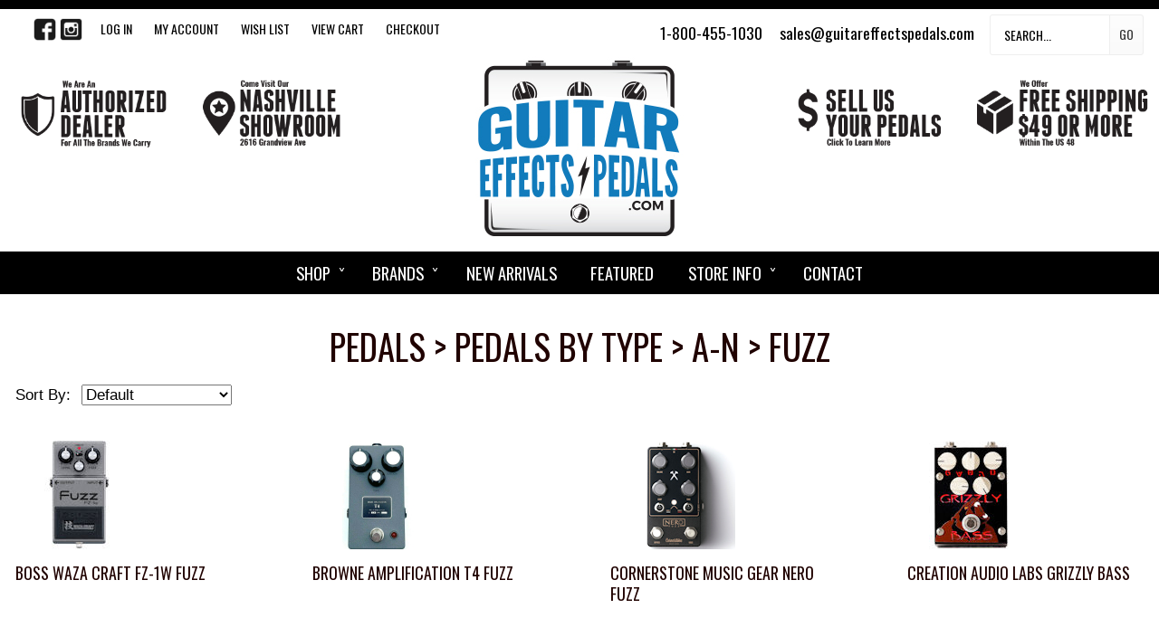

--- FILE ---
content_type: text/html; charset=UTF-8
request_url: https://www.guitareffectspedals.com/Fuzz-c49/
body_size: 13675
content:
<!DOCTYPE html>
<!-- Classes taken from http://html5boilerplate.com/ on 2013-10-25, with additonal classes added  -->
<!--[if lt IE 7]>	  <html class="no-js ie lt-ie10 lt-ie9 lt-ie8 lt-ie7 lt_ie10 lt_ie9 lt_ie8 lt_ie7"> <![endif]-->
<!--[if IE 7]>		 <html class="no-js ie ie-7 lt-ie10 lt-ie9 lt-ie8 ie_7 lt_ie10 lt_ie9 lt_ie8"> <![endif]-->
<!--[if IE 8]>		 <html class="no-js ie ie-8 lt-ie10 lt-ie9 gt-ie7 ie_8 lt_ie10 lt_ie9 gt_ie7"> <![endif]-->
<!--[if IE 9 ]>		<html class="no-js ie ie-9 lt-ie10 gt-ie7 gt-ie8 ie_9 lt_ie10 gt_ie7 gt_ie8"><![endif]-->
<!--[if (gt IE 9)|!(IE)]><!--><html class="no-js ie gt-ie7 gt-ie8 gt-ie9 gt_ie7 gt_ie8 gt_ie9 modern_browser"> <!--<![endif]-->
	<head>
		<!-- BEGIN Shared HEAD_V3 that's pulled in from the global header file and pulled into header.html -->
		<meta charset="UTF-8">
<meta http-equiv="X-UA-Compatible" content="IE=edge">
<title>Fuzz</title>

<meta id="extViewportMeta" name="viewport" content="width=device-width, initial-scale=1">

<!--[if lt IE 9]>
<script src="//html5shim.googlecode.com/svn/trunk/html5.js"></script>
<![endif]-->

    <meta name="description" content="" />
    <meta name="keywords" content="Fuzz" />
    

	<link rel="canonical" href="https://www.guitareffectspedals.com/Fuzz-c49/" />


<!-- JQuery includes (core) -->
<script type="text/javascript" src="//ajax.googleapis.com/ajax/libs/jquery/1.7.2/jquery.min.js"></script>
            <!-- AWS -->
        
    <script type="text/javascript">
    <!--
        var __getScript = function(url, success) {
            success = success || function(){};
            var script = document.createElement('script');
            script.src = url;

            var head = document.getElementsByTagName('head')[0],
            done = false;

            // Attach handlers for all browsers
            script.onload = script.onreadystatechange = function() {

                if (!done && (!this.readyState || this.readyState == 'loaded' || this.readyState == 'complete')) {

                    done = true;

                    // callback function provided as param
                    success();

                    script.onload = script.onreadystatechange = null;
                    head.removeChild(script);

                };
            };

            head.appendChild(script);

        };

        function getStoreUrl(){
            return 'https://www.guitareffectspedals.com/';
        }
    //-->
    </script>

        
            
    
    
    <script type="text/javascript">
    <!--

    function recalculatePageHeight(){
            }

    function recalculateRelatedProductsHeight(){
            }

    jQuery(document).ready(function(){

        
                if(jQuery.trim(jQuery('#content-left').html()) == ''){
            jQuery('#content-left').css('display', 'none');
        }
        if(jQuery.trim(jQuery('#content-right').html()) == ''){
            jQuery('#content-right').css('display', 'none');
        }

                if($('#top-menu .line-splitter').length > 0){
                        $('#top-menu .line-splitter').each(function(){
                $(this).attr('style', 'border-color: ' + $(this).attr('data-color') + '; border-style: ' + $(this).attr('data-style') + '; border-width: ' + $(this).attr('data-width') + ' 0 0 0;');
            });
        }

        /* GROUP NAV
        =================================================== */
        /* =JFG. Add hook for styling sub-nav since it is not part of the CC markup for Drop Downs or Mega Menus. It's not possible to ascend selectors with just CSS - http://stackoverflow.com/questions/45004/complex-css-selector-for-parent-of-active-child */
        $('.dd-submenu li, .mm-submenu li').parents('li').addClass('nav-with-sub-menu nav_with_sub_menu'); /* Underscores is old class pre INT-39 */

        $('.element-title').parent().prev().addClass('js-req-last-element-link js_req_last_element_link'); /* Helper class for styling vertical space. Underscores is old class pre INT-39 */

        $('.element-textstr').parent().addClass('js-req-element-textstr-container js_req_element_textstr_container'); /* Helper class for styling vertical space. Underscores is old class pre INT-39 */

        /* =JFG. Temp helper class for detecting what type of menu this is. This is needed to apply  a z-index fix _only_ to the dropdown menu, since otherwise the positioning would affect the Mega Menu (CC-2933). Matt G will replace these in the actual nav later */
        $("#top-menu").each(function(){
            if($(this).has('.mm-submenu').length != 0) {
                $(this).addClass("menu menu--top menu--mega");
            }
            if($(this).has('.dd-submenu').length != 0) {
                $(this).addClass("menu menu--top menu--dropdown");
            }
        });

        // CC-5584
        $('.nav-with-sub-menu > a').click(function(e){
            if ($(this).attr('href') === '' || $(this).attr('href') === '#') {
                e.preventDefault();
                e.stopPropagation();
            }
        });

        /* GROUP NAV / MEGA MENU
        =================================================== */
        /* New */
        /* =JFG. Assistive classes for styling mega menu layouts based on their total columns */
        $("#top-menu > li .mm-submenu").each(function(){
            var columnClass = "l-cols-" + $(this).children().length;
            $(this).addClass(columnClass);
        });
        /* Old */
        $("#top-menu > li .mm-submenu").each(function(){
            var columnClass = "l-cols-" + $(this).children().length;
            $(this).addClass(columnClass);
            var columnClassOld = "l_cols--" + $(this).children().length;
            $(this).addClass(columnClassOld); /* =JFG. older class, pre INT-39 */
        });

        /* GROUP NAV / ANDROID - fix for navigation parents with link and children
        =================================================== */
        /* By Osvaldas Valutis, http://osvaldas.info/drop-down-navigation-responsive-and-touch-friendly
        Available for use under the MIT License */

        ;(function( $, window, document, undefined )
        {
            $.fn.doubleTapToGo = function( params )
            {
                if( !( 'ontouchstart' in window ) &&
                    !navigator.msMaxTouchPoints &&
                    !navigator.userAgent.toLowerCase().match( /windows phone os 7/i ) ) return false;

                this.each( function()
                {
                    var curItem = false;

                    $( this ).on( 'click', function( e )
                    {
                        var item = $( this );
                        if( item[ 0 ] != curItem[ 0 ] )
                        {
                            e.preventDefault();
                            curItem = item;
                        }
                    });

                    $( document ).on( 'click touchstart MSPointerDown', function( e )
                    {
                        var resetItem = true,
                            parents   = $( e.target ).parents();

                        for( var i = 0; i < parents.length; i++ )
                            if( parents[ i ] == curItem[ 0 ] )
                                resetItem = false;

                        if( resetItem )
                            curItem = false;
                    });
                });
                return this;
            };
        })( jQuery, window, document );

        if(navigator.userAgent.match(/(Android)/i)) { /* =JFG. CC-2502 - Wrapped condition around this function to test for Android to prevent it from mis-firing on iOS */
            $("#top-menu li:has(ul), #top-bar li:has(ul)").doubleTapToGo(); /* Apply to CoreCommerce navigation */
        }

        /* =JFG. GROUP MODERNIZR - Modernizr-like features that every theme should get by default
        =================================================== */
        $('html').removeClass("no-js"); /* Remove the class .no-js since we know the user definitely has JavaScript enabled if this jQuery is executed - related to CC-2934 */


        /* =JFG. GROUP PRODUCT DETAIL
        =================================================== */
        /* CC-2934; review form should be hidden for every theme; not a theme-by-theme basis */
        $("#productDetail .review--product-form").hide();

        $('a').click(function(e){
            url = $(this).attr('href');
            var arr = url.split('=');
            if(arr.length > 0 && arr[1] == 'logout') {
                     var amazonCookie = getCookie('amazon_Login_accessToken');
                     if(amazonCookie != "") {
                        $.getScript('https://api-cdn.amazon.com/sdk/login1.js').done(function(){
                                amazon.Login.logout();
                        });
                     }
            }
        });

        function getCookie(cname) {
            var name = cname + "=";
            var decodedCookie = decodeURIComponent(document.cookie);
            var ca = decodedCookie.split(';');
            for(var i = 0; i <ca.length; i++) {
            var c = ca[i];
            while (c.charAt(0) == ' ') {
                c = c.substring(1);
            }
            if (c.indexOf(name) == 0) {
                return c.substring(name.length, c.length);
            }
        }
        return "";
        }
    });

    /**
     * Anything that is put here will be run once the page is completely loaded.  Meaning all images have been completely loaded, etc.
     */
    jQuery(window).load(function(){
        
        recalculatePageHeight();
    });

    function getURLParameter(name, source) {
       return decodeURIComponent((new RegExp('[?|&|#]' + name + '=' +
         '([^&]+?)(&|#|;|$)').exec(source) || [,""])[1].replace(/\+/g,
         '%20')) || null;
     }

     var accessToken = getURLParameter("access_token", location.hash);

     if (typeof accessToken === 'string' && accessToken.match(/^Atza/)) {
        document.cookie = "amazon_Login_accessToken=" + accessToken +
      ";secure";
      window.location.href = 'https://www.guitareffectspedals.com/checkout.php';
    }
    //-->
    </script>

<meta property="og:site_name" content="GuitarEffectsPedals.com" />
<meta property="twitter:card" content="summary_large_image" />
            <meta property="og:url" content="https://www.guitareffectspedals.com/Fuzz-c49/" />
                    <meta property="og:title" content="Fuzz" />
        <meta property="twitter:title" content="Fuzz" />
    
                
    
         
    
    
    


<script>
  document.addEventListener('DOMContentLoaded', () => {
    const images = document.querySelectorAll('img');
    images.forEach((img) => {
      img.setAttribute('loading', 'lazy');
    });
  });
</script>
 <!-- This must be second -->
<link rel="stylesheet" type="text/css" href="https://www.guitareffectspedals.com/css/dynamic-css.php?currentlyActivePageId=" />
		<!-- END Shared HEAD_V3 that's pulled in from the global header file and pulled into header.html -->
		<!-- http://www.google.com/fonts#UsePlace:use/Collection:Arapey:400italic,400|Oswald:400 -->
		<link href="https://fonts.googleapis.com/css2?family=Oswald:wght@300;400;500;600;700&display=swap" rel="stylesheet">

		<script type="text/javascript" src="https://www.guitareffectspedals.com/00312-1/design/js/modernizr.custom.js"></script>

		<!-- If we are IE9 and above, or not IE at all then we can handle rem units we just need the main.css file -->
		<!--[if (gt IE 8)|!(IE)]><!-->
			<link rel="stylesheet" type="text/css" href="https://www.guitareffectspedals.com/00312-1/design/css/ninja-slider.css" media="all" />
			<link rel="stylesheet" type="text/css" href="https://www.guitareffectspedals.com/src/css/percent.css" media="all" />
            <link rel="stylesheet" type="text/css" href="https://www.guitareffectspedals.com/00312-1/design/css/grid.css" media="all"  />
			<link rel="stylesheet" type="text/css" href="https://www.guitareffectspedals.com/00312-1/design/css/main.css" media="all" />
		<!--<![endif]-->

		<!-- If we are IE8 and below we can't handle rem units. We also need to polyfill Media Queries -->
		<!--[if (lt IE 9) ]>
			<link rel="stylesheet" type="text/css" href="https://www.guitareffectspedals.com/00312-1/design/css/main-no-rem.css" media="all" />
			<script type="text/javascript" src="https://www.guitareffectspedals.com/00312-1/design/js/respond.min.js"></script>
		<![endif]-->
    <style>#trial-bar-wrapper .trial-bar {display:none!important}</style>
<link rel="stylesheet" href="https://www.guitareffectspedals.com/fa/css/font-awesome.min.css">
    <style>
    a.btn.btn--1.btn--print.sublink {display:none}
		#banner {width:100%; float:left}	
    </style>		
		

	</head>
	<body class="page-not-home page_not_home page_product_list has-widgets content-left-and-content-right-have-widgets has_widgets content_left_and_content_right_have_widgets">
		<div id="container" class="container">
			<header role="banner" class="header-banner"> <!-- AR 07-02-2020 php /* Use a class because IE8 does not recognise the selector header[role="banner"] */ -->
				<div id="top-bar" class="row top-bar">
					<div class="l-w-mx-l p-b-s-0"> 
                    <a href="https://www.guitareffectspedals.com/login.php?m=client_login" class="btn btn--4 btn--my-account">LOG IN</a> 
						<a href="https://www.guitareffectspedals.com/cart.php?m=account" class="btn btn--4 btn--my-account">My Account</a>
                    	<a href="https://www.guitareffectspedals.com/account.php?m=wishlist_view" class="btn--header-view-cart btn btn--4">WISH LIST</a>
						<a href="https://www.guitareffectspedals.com/cart.php?m=view" class="btn--header-view-cart btn btn--4">View Cart</a>
						<a href="https://www.guitareffectspedals.com/cart.php?m=checkout" class="btn btn--4 top-bar__checkout">Checkout</a>
				<!--Social -->
					<div class="top-social">
                   <span style="padding:25px 0 0 20px">
					<a href="https://www.facebook.com/guitareffectspedals" target="_blank">
						   <img src="https://www.guitareffectspedals.com/00312-1/design/img/facebook.png" border="0" alt="Facebook" height="25"></a> 
					 <a href="https://instagram.com/guitareffectspedals/" target="_blank">
					   		<img src="https://www.guitareffectspedals.com/00312-1/design/img/instagram.png" border="0" alt="Instagram" height="25"></a>  
					</span>
						</div>
						<!-- Social End -->
						<div class="nav-mobile">
							<div class="btn btn--nav f-2">
								<span class="nav-icon icon-list"></span>
								<span class="x icon-cancel"></span>
							</div>
						</div>
                    <div class="mq-nav-full-up">
                    <div class="header-phone-container">
						<a href="tel://18004551030" class="new-phone" style="margin-right: 15px">1-800-455-1030</a>
						<a href="mailto:sales@guitareffectspedals.com?subject=GuitarEffectsPedals.com Email Inquiry" class="new-phone">sales@guitareffectspedals.com</a></div>
							 <!-- BEGIN >> cart.header.search.v2.tem.php  -->
<script type="text/javascript">
    <!--

    var widgetHeaderSearchProcessing = false;
    var headerSearchWidgetimeoutId = null;
    var headerSearchHasBeenFocused = false;

    jQuery(document).ready(function(){
        $('#header-search .btn').click(function(e){
            $(this).parents('form[name="ds_header_search"]').submit();//support multiple header search widgets
            e.preventDefault();
        });

        //use JS to submit the form NM 26096
        $('form[name="ds_header_search"]').submit(function(e){
            e.preventDefault();
            //CC-1697 - cx is added for fixing 'googlesearch'
                        var params = {
            m : 'search_results',
                headerSearch : 'Y',
                search : $(this).find('input[name="search"]').val()
        }
                            window.location.href = "https://www.guitareffectspedals.com/cart.php?" + $.param(params);
                return false;
    });

        $('#headerSearchField').attr("autocomplete","off");
        });

    function processInitialHeaderSearchFocus(ele){
        if(!headerSearchHasBeenFocused){
            headerSearchHasBeenFocused = true;
            ele.value = '';
        }
    }

    function undoHeaderSearchWidgetDynamicSearch(){
        if(headerSearchWidgetimeoutId){
            clearTimeout(headerSearchWidgetimeoutId);
        }
        $('#headerSearchWidgetDynamicResults').hide();
    }

    function initiateHeaderSearchWidgetDynamicSearch(){
        
        undoHeaderSearchWidgetDynamicSearch();
        if(!$('#headerSearchField').val()){
            return;
        }
        headerSearchWidgetimeoutId = setTimeout("doHeaderSearchWidgetDynamicSearch()", 1000);
    }

    function doHeaderSearchWidgetDynamicSearch(){
        headerSearchWidgetimeoutId = null;
        searchTerm = document.ds_header_search.search.value;

        if(!widgetHeaderSearchProcessing){
            widgetHeaderSearchProcessing = true;

            jQuery.ajax({
                type : 'GET',
                cache : false,
                url : getStoreUrl() + 'controllers/ajaxController.php',
                data : {
                    object : 'ProductAjax',
                    'function' : 'getProductSearchResult',
                    searchTerm : searchTerm,
                    customProductLists : '',
                    category : '',
                    shopByPrice : '',
                    vendor : ''
                }
            })

                .done(function(response) {
                    var responseArr = response.split('<_|_>');
                    searchProcessing = false;

                    if(responseArr[0] == 'success'){
                        $('#headerSearchWidgetDynamicResults').show();
                        responseArr.shift();
                        $('#headerSearchWidgetDynamicResults').html(decodeURIComponent(responseArr.join('<br />')));

                    }
                })

                .fail(function() {})
                .always(function() {});
        }
    }


    //-->
</script>

<div id="header-search" class="header-search-container">
    <form name="ds_header_search" action="https://www.guitareffectspedals.com/cart.php" method="get">
        <input type="hidden" name="m" value="search_results" />
                    <input type="hidden" name="headerSearch" value="Y" />
            <input type="text" id="headerSearchField" class="header-search-field inline-input" name="search" size="15" value="Search..." onfocus="javascript:processInitialHeaderSearchFocus(this); javascript:initiateHeaderSearchWidgetDynamicSearch();" onkeyup="javascript:initiateHeaderSearchWidgetDynamicSearch();" />
            <label   style="display:none" class="header-search-btn" for="headerSearchField">Go</label>
                <a class="btn btn--1 btn--search btn--inline" href="javascript:">Go</a>
        <div class="dynamic-results" id="headerSearchWidgetDynamicResults"></div>
    </form>
</div>
<!-- END >> cart.header.search.v2.tem.php -->
 
						</div>
						
					</div> <!-- .l-w-mx -->
				</div>
				
				
				
				<div class="section group">
				<div class="col3 span_1_of_3">
				<div class="col span_1_of_2">
				<img src="https://www.guitareffectspedals.com/00312-1/design/img/Auuthorized.png" alt="">
				</div>	
				<div class="col span_1_of_2">	
				<a href="https://www.guitareffectspedals.com/Hours-of-Operation-15.html" alt="Our Hours"><img src="https://www.guitareffectspedals.com/00312-1/design/img/ShowRoom.png" alt="Located In The Nashville Area"></a>	
				</div>		
				</div>
				<div class="col3 span_1_of_3">
				<div id="logo" class="logo"> <!-- =JFG. An id of logo is needed to override theme defaults when a customer specifies a logo colour e.g. "#logo .textlogo a" will then trump your logo default definition of ".textlogo a" or ".logo a" -->

					<div class="l-w-l">
													<div class="imagelogo"><a href="https://www.guitareffectspedals.com"><img src="https://www.guitareffectspedals.com/images/00312-1-logoImage.jpg" alt="" title="" border="0" /></a></div>											</div>
				</div>
				</div>
				<div class="col3 span_1_of_3">
				<div class="col span_1_of_2">	
				<a href="https://www.guitareffectspedals.com/Sell-Us-Your-Gear--26.html" alt="Our Low Price Policy"><img src="https://www.guitareffectspedals.com/00312-1/design/img/sell-gear.png" alt=""></a>
				</div>	
				<div class="col span_1_of_2">	
				<a href="https://www.guitareffectspedals.com/Shipping-1.html"><img src="https://www.guitareffectspedals.com/00312-1/design/img/FreeShipping.png" alt=""></a>	
				</div>
				</div>
			</div>
				
				
				
				<div class="top-nav-wrapper"> <!-- =JFG. Used purely to change the background -->
					<nav class="top-nav">
						<ul id="top-menu">
  <li id="old-item-0" class="ui-sortable-handle c2">
    <a href="" class="no-link" onclick="return false;">SHOP</a>
    <div class="mm-submenu" id="item-0-submenu">
      <ul class="columns-1" id="old-column-0">
        <li>
          <div class="c1">
            <span class="element-html"><a href="https://www.guitareffectspedals.com/Bass-c48/">Bass</a> <a href="https://www.guitareffectspedals.com/Boost-c21/">Boost</a> <a href="https://www.guitareffectspedals.com/Cabinet-Simulator-c117/">Cabinet Simulator</a> <a href="https://www.guitareffectspedals.com/Chorus-c32/">CHORUS</a> <a href="https://www.guitareffectspedals.com/Compressors-c34/">Compression/Sustain</a> <a href="https://www.guitareffectspedals.com/Delay-Echo-c24/">Delay/Echo/Loopers</a> <a href="https://www.guitareffectspedals.com/EQ-c104/">EQ</a> <a href="https://www.guitareffectspedals.com/Filter-c29/">Filter</a> <a href="https://www.guitareffectspedals.com/Flangers-c22/">FLANGERS</a> <a href="https://www.guitareffectspedals.com/Fuzz-c49/">FUZZ</a> <a href="https://www.guitareffectspedals.com/Multi-Effects-c69/">Multi-Effects</a> <a href="https://www.guitareffectspedals.com/Noise-Reduction-c116/">Noise Reduction</a></span>
          </div>
        </li>
      </ul>
      <ul class="columns-1" id="old-column-1">
        <li>
          <div class="c1">
            <span class="element-html"><a href="https://www.guitareffectspedals.com/Octave-c35/">Octave, Synthesis</a> <a href="https://www.guitareffectspedals.com/Overdrive-Distortion-c30/">Overdrive/Distortion</a> <a href="https://www.guitareffectspedals.com/Phasers-c31/">Phasers</a> <a href="https://www.guitareffectspedals.com/Reverb-c16/">Reverb</a> <a href="https://www.guitareffectspedals.com/Rotary-Speaker-c155/">Rotary Speaker</a> <a href="https://www.guitareffectspedals.com/Switchers-c74/">Switchers</a> <a href="https://www.guitareffectspedals.com/Tremolo-c33/">Tremolo</a> <a href="https://www.guitareffectspedals.com/Volume-c78/">Volume</a> <a href="https://www.guitareffectspedals.com/Vibe-c90/">Vibe</a> <a href="https://www.guitareffectspedals.com/vibrato-c142/">Vibrato</a> <a href="https://www.guitareffectspedals.com/Wah-c23/">Wah</a> <a href="https://www.guitareffectspedals.com/Other-c77/">Other</a></span>
          </div>
        </li>
      </ul>
      <ul class="columns-1" id="old-column-2">
        <li>
          <span class="element-html"><a href="https://www.guitareffectspedals.com/Power-Supplies-c10/"><img src="/images/gep-powersupplies.jpg" alt="Pedal Power Supplies In Nashville" /></a></span>
        </li>
        <li>
          <span class="element-html"><a href="https://www.guitareffectspedals.com/Guitars-For-Sale-22.html" alt="Guitars In Nashville"><img src="/images/gep-guitars.jpg" alt="Guitars In Nashville" /></a></span>
        </li>
        <li>
          <span class="element-html"><a href="https://www.guitareffectspedals.com/Apparel-c20/" alt="Musical Apparel In Nashville"><img src="/images/gep-apparel.jpg" alt="Music Apparel In Nashville" /></a></span>
        </li>
      </ul>
      <ul class="columns-1" id="old-column-3">
        <li>
          <span class="element-html"><a href="https://www.guitareffectspedals.com/Pedal-Boards-c17/"><img src="/images/gep-pedalboards.jpg" alt="PedalBoards In Nashville" /></a></span>
        </li>
        <li>
          <span class="element-html"><a href="https://www.guitareffectspedals.com/Amps-For-Sale-23.html" alt="Guitar Amplifers In Nashville"><img src="/images/gep-amplifiers-combo.jpg" alt="Guitar Amplifiers In Nashville" /></a></span>
        </li>
      </ul>
      <ul class="columns-1" id="old-column-4">
        <li>
          <span class="element-html"><a href="https://www.guitareffectspedals.com/Tuners-c132/"><img src="/images/gep-tuners.jpg" alt="Guitar Tuners In Nashville" /></a></span>
        </li>
        <li>
          <span class="element-html"><a href="https://www.guitareffectspedals.com/Used-Gear-21.html" alt="Used Music Gear In Nashville"><img src="/images/gep-usedgear.jpg" alt="Nashville Used Music Gear" /></a></span>
        </li>
      </ul>
    </div>
  </li>
  <li id="old-item-1" class="ui-sortable-handle c2">
    <a href="https://www.guitareffectspedals.com">BRANDS</a>
    <div class="mm-submenu" id="item-1-submenu">
      <ul class="columns-1" id="old-column-5">
        <li>
          <div class="c1">
            <span class="element-html"><a href="https://www.guitareffectspedals.com/Boss-c167/">BOSS</a> <a href="https://www.guitareffectspedals.com/browne-amplification-c203/">Browne Amplification</a> <a href="https://www.guitareffectspedals.com/Catalinbread-c139/">Catalinbread</a> <a href="https://www.guitareffectspedals.com/CIOKS-c46/">CIOKS</a> <a href="https://www.guitareffectspedals.com/cornerstone-music-gear-c213/">Cornerstone Music Gear</a> <a href="https://www.guitareffectspedals.com/Creation-Audio-Labs-c157/">Creation Audio Labs</a> <a href="https://www.guitareffectspedals.com/danelectro-c25/">Danelectro</a> <a href="https://www.guitareffectspedals.com/diamond-c214/">Diamond</a></span>
          </div>
        </li>
      </ul>
      <ul class="columns-1" id="old-column-6">
        <li>
          <div class="c1">
            <span class="element-html"><a href="https://www.guitareffectspedals.com/Digitech-c174/">Digitech</a> <a href="https://www.guitareffectspedals.com/Dunlop-c169/">Dunlop</a> <a href="https://www.guitareffectspedals.com/EarthQuaker-Devices-c166/">EarthQuaker Devices</a> <a href="https://www.guitareffectspedals.com/Electro-Harmonix-c45/">Electro-Harmonix</a> <a href="https://www.guitareffectspedals.com/emma-c105/">EMMA Electronic</a> <a href="https://www.guitareffectspedals.com/friedman-c191/">Friedman</a> <a href="https://www.guitareffectspedals.com/homestead-c198/">Homestead</a> <a href="https://www.guitareffectspedals.com/hudson-electronics-c204/">Hudson Electronics</a> <a href="https://www.guitareffectspedals.com/ISP-Technologies-c115/">ISP Technologies</a></span>
          </div>
        </li>
      </ul>
      <ul class="columns-1" id="old-column-7">
        <li>
          <div class="c1">
            <span class="element-html"><a href="https://www.guitareffectspedals.com/JHS-c143/">JHS</a> <a href="https://www.guitareffectspedals.com/Rockett-Pedals-c140/">J. Rockett</a> <a href="https://www.guitareffectspedals.com/karma-c206/">Karma</a> <a href="https://www.guitareffectspedals.com/Keeley-c65/">Keeley</a> <a href="https://www.guitareffectspedals.com/kingtone-c201/">KingTone</a> <a href="https://www.guitareffectspedals.com/Lehle-c150/">Lehle</a> <a href="https://www.guitareffectspedals.com/line-6-c141/">Line 6</a> <a href="https://www.guitareffectspedals.com/MXR-c91/">MXR</a></span>
          </div>
        </li>
      </ul>
      <ul class="columns-1" id="old-column-8">
        <li>
          <div class="c1">
            <span class="element-html"><a href="https://www.guitareffectspedals.com/Nobels-c173/">Nobels</a> <a href="https://www.guitareffectspedals.com/Origin-Effects-c161/">Origin Effects</a> <a href="https://www.guitareffectspedals.com/Pedaltrain-c50/">Pedaltrain</a> <a href="https://www.guitareffectspedals.com/Source-Audio-c189/">Source Audio</a> <a href="https://www.guitareffectspedals.com/strymon-c207/">Strymon</a> <a href="https://www.guitareffectspedals.com/Suhr-c183/">Suhr</a> <a href="https://www.guitareffectspedals.com/Truetone-c146/">Truetone</a> <a href="https://www.guitareffectspedals.com/universal-audio-c205/">Universal Audio</a></span>
          </div>
        </li>
      </ul>
      <ul class="columns-1" id="old-column-9">
        <li>
          <div class="c1">
            <span class="element-html"><a href="https://www.guitareffectspedals.com/vemuram-c209/">Vemuram</a> <a href="https://www.guitareffectspedals.com/Vertex-c164/">Vertex</a> <a href="https://www.guitareffectspedals.com/Voodoo-Lab-c66/">Voodoo Lab</a> <a href="https://www.guitareffectspedals.com/Wampler-c145/">Wampler</a> <a href="https://www.guitareffectspedals.com/way-huge-c170/">Way Huge</a> <a href="https://www.guitareffectspedals.com/Xotic-c144/">Xotic</a> <a href="https://www.guitareffectspedals.com/XTS-c149/">XTS</a> <a href="https://www.guitareffectspedals.com/zvex-c135/">Zvex</a></span>
          </div>
        </li>
      </ul>
    </div>
  </li>
  <li id="old-item-2" class="ui-sortable-handle">
    <a href="https://www.guitareffectspedals.com/cart.php?m=new_arrivals">NEW ARRIVALS</a>
  </li>
  <li id="old-item-3" class="ui-sortable-handle">
    <a href="https://www.guitareffectspedals.com/cart.php?m=featured">FEATURED</a>
  </li>
  <li id="old-item-4" class="ui-sortable-handle c2">
    <a href="https://www.guitareffectspedals.com/">STORE INFO</a>
    <div class="mm-submenu" id="item-4-submenu">
      <ul class="columns-1" id="old-column-10">
        <li>
          <div>
            <span class="element-html"><a href="https://www.guitareffectspedals.com/Sell-Us-Your-Gear--26.html">Sell Us Your Gear!</a><br />
            <a href="https://www.guitareffectspedals.com/About-Us-4.html">About Us</a><br />
            <a href="https://www.guitareffectspedals.com/Newsletter-17.html">Newsletter</a></span>
          </div>
        </li>
      </ul>
      <ul class="columns-1" id="old-column-11">
        <li>
          <div>
            <span class="element-html"><a href="https://www.guitareffectspedals.com/Contact-Us-5.html">Contact Us</a><br />
            <a href="https://www.guitareffectspedals.com/Policies-11.html">Policies</a><br />
            <a href="https://www.guitareffectspedals.com/Privacy-Notice-2.html">Privacy Notice</a></span>
          </div>
        </li>
      </ul>
      <ul class="columns-1" id="old-column-12">
        <li>
          <div>
            <span class="element-html"><a href="https://www.guitareffectspedals.com/Hours-of-Operation-15.html">Hours of Operation</a><br />
            <a href="https://www.guitareffectspedals.com/Shipping-1.html">Shipping</a><br /></span>
          </div>
        </li>
      </ul>
      <ul class="columns-1" id="old-column-13">
        <li>
          <span class="element-html">...</span>
        </li>
      </ul>
      <ul class="columns-1" id="old-column-14">
        <li>
          <span class="element-html">...</span>
        </li>
      </ul>
    </div>
  </li>
  <li id="old-item-5" class="ui-sortable-handle">
    <a href="https://www.guitareffectspedals.com/Contact-Us-5.html">CONTACT</a>
  </li>
</ul>						<div class="mq-nav-full-down">
							<!-- BEGIN >> cart.header.search.v2.tem.php  -->
<script type="text/javascript">
    <!--

    var widgetHeaderSearchProcessing = false;
    var headerSearchWidgetimeoutId = null;
    var headerSearchHasBeenFocused = false;

    jQuery(document).ready(function(){
        $('#header-search .btn').click(function(e){
            $(this).parents('form[name="ds_header_search"]').submit();//support multiple header search widgets
            e.preventDefault();
        });

        //use JS to submit the form NM 26096
        $('form[name="ds_header_search"]').submit(function(e){
            e.preventDefault();
            //CC-1697 - cx is added for fixing 'googlesearch'
                        var params = {
            m : 'search_results',
                headerSearch : 'Y',
                search : $(this).find('input[name="search"]').val()
        }
                            window.location.href = "https://www.guitareffectspedals.com/cart.php?" + $.param(params);
                return false;
    });

        $('#headerSearchField').attr("autocomplete","off");
        });

    function processInitialHeaderSearchFocus(ele){
        if(!headerSearchHasBeenFocused){
            headerSearchHasBeenFocused = true;
            ele.value = '';
        }
    }

    function undoHeaderSearchWidgetDynamicSearch(){
        if(headerSearchWidgetimeoutId){
            clearTimeout(headerSearchWidgetimeoutId);
        }
        $('#headerSearchWidgetDynamicResults').hide();
    }

    function initiateHeaderSearchWidgetDynamicSearch(){
        
        undoHeaderSearchWidgetDynamicSearch();
        if(!$('#headerSearchField').val()){
            return;
        }
        headerSearchWidgetimeoutId = setTimeout("doHeaderSearchWidgetDynamicSearch()", 1000);
    }

    function doHeaderSearchWidgetDynamicSearch(){
        headerSearchWidgetimeoutId = null;
        searchTerm = document.ds_header_search.search.value;

        if(!widgetHeaderSearchProcessing){
            widgetHeaderSearchProcessing = true;

            jQuery.ajax({
                type : 'GET',
                cache : false,
                url : getStoreUrl() + 'controllers/ajaxController.php',
                data : {
                    object : 'ProductAjax',
                    'function' : 'getProductSearchResult',
                    searchTerm : searchTerm,
                    customProductLists : '',
                    category : '',
                    shopByPrice : '',
                    vendor : ''
                }
            })

                .done(function(response) {
                    var responseArr = response.split('<_|_>');
                    searchProcessing = false;

                    if(responseArr[0] == 'success'){
                        $('#headerSearchWidgetDynamicResults').show();
                        responseArr.shift();
                        $('#headerSearchWidgetDynamicResults').html(decodeURIComponent(responseArr.join('<br />')));

                    }
                })

                .fail(function() {})
                .always(function() {});
        }
    }


    //-->
</script>

<div id="header-search" class="header-search-container">
    <form name="ds_header_search" action="https://www.guitareffectspedals.com/cart.php" method="get">
        <input type="hidden" name="m" value="search_results" />
                    <input type="hidden" name="headerSearch" value="Y" />
            <input type="text" id="headerSearchField" class="header-search-field inline-input" name="search" size="15" value="Search..." onfocus="javascript:processInitialHeaderSearchFocus(this); javascript:initiateHeaderSearchWidgetDynamicSearch();" onkeyup="javascript:initiateHeaderSearchWidgetDynamicSearch();" />
            <label   style="display:none" class="header-search-btn" for="headerSearchField">Go</label>
                <a class="btn btn--1 btn--search btn--inline" href="javascript:">Go</a>
        <div class="dynamic-results" id="headerSearchWidgetDynamicResults"></div>
    </form>
</div>
<!-- END >> cart.header.search.v2.tem.php -->
						</div>
					</nav>
				</div>
				
				
			</header>

			<div class="frame">
				<div class="content">
					<div class="left-and-middle-content-wrapper">
						<div id="content-middle" class="content__middle"><!-- BEGIN >> cart.pos.v3.tem.php -->
<!-- END >> cart.pos.v3.tem.php --><!-- BEGIN >> product.grid.v3.tem.php -->
<style>
.column {
  position: relative;
  left: 30%;
  top: 0px;
  z-index: -1;
} 
img.shutterimage{
  border: 1px solid #ddd;
  border-radius: 4px;
  padding: 5px;
  width: 100px;
  height:70px;
}
</style> 
<script type="text/javascript">
    var currentDisplayedOptionGroup = new Array();
persCaptions = new Array();
var persSelected = new Array();
var persSelectedKeys = new Array();
var persSelectedAnswerKeys = new Array();
</script>
<script type="text/javascript" src="https://www.guitareffectspedals.com/javascript/productGrid.js"></script>
<script type="text/javascript" src="https://www.guitareffectspedals.com/javascript/util.js" ></script>
<script type="text/javascript" src="https://www.guitareffectspedals.com/javascript/options.js" ></script>
<form action="https://www.guitareffectspedals.com/cart.php" name="addMeForm" method="post">
    <input type="hidden" name="m" value="add" />
    <input type="hidden" name="last_m" value="product_list" />
    <input type="hidden" name="productID" value="" />
    <input type="hidden" name="quantity" value="1" />
    <input type="hidden" name="reminder" value="" />
    <input type="hidden" name="QuoteSystem" value="" />
    </form>

<!-- BEGIN >> errors.v2.tem.php -->
<div id="onepage-errors">
</div>
<!-- END >> errors.v2.tem.php -->





<div class="page-content">
            	
                    <!--FilterBag customization -->
                        
            
                    <h2 class="page-title page-title--hero" data-cat-name="Fuzz">Pedals >
 Pedals by Type >
 A-N >
 Fuzz</h2>	
                	
            
            
            
  

    
    
    
    
            <form action="https://www.guitareffectspedals.com/cart.php" name="ds_sort_products" method="get">
            <input type="hidden" name="m" value="product_list" />
                        <input type="hidden" name="c" value="49" />
            <input type="hidden" name="v" value="" />
                        <input type="hidden" name="shopByPrice" value="" />
            <input type="hidden" name="stream" value="" />

            <div class="grid-options" id="sortGridBy">
                <span class="grid-options__sort">
                    <label  for="sortBy" class="label-separate-line-mobile label-natural-width-full">
                        Sort By:
                    </label>
                    <select name="sortBy" id="sortBy" onchange="javascript:addSortAndFilter();">
                        <option value="abc" selected="selected">Default</option>
<option value="PriceHiLo">Price (High to Low)</option>
<option value="PriceLoHi">Price (Low to High)</option>
<option value="pID">Most Recent</option>
                    </select>
                </span>
                            </div>
        </form>
    
    
    <form action="https://www.guitareffectspedals.com/cart.php" name="ds_products" method="post">
        <input type="hidden" name="m" value="batchAddToCart" />
        <input type="hidden" name="last_m" value="product_list" />
        <div id="optionGroupLoading" style="display: none;">
            <img src="https://www.guitareffectspedals.com/admin/images/loading.gif" width="16" height="16" alt="" border="0" />
        </div>

        
                        
                <div class="grid grid--product l-cols-4" id="product-list">
                            <!-- BEGIN >> product.grid.item.v2.tem.php -->
    
    <div class="grid__item grid1414">
        <div class="item-image item-image--product">
            <a href="https://www.guitareffectspedals.com/Pedals/Pedals-by-Type/A-N/Fuzz/Boss-Waza-Craft-FZ-1W-Fuzz-p1414.html" class="thumb"><img   class="photoClass" src="https://www.guitareffectspedals.com/images/products/15790.jpg" width="142" height="120" alt="" title="" /></a>
        </div>

        <div class="item-info item-info--product">
            <span class="item-name item-name--product">
                                <a href="https://www.guitareffectspedals.com/Pedals/Pedals-by-Type/A-N/Fuzz/Boss-Waza-Craft-FZ-1W-Fuzz-p1414.html">Boss Waza Craft FZ-1W Fuzz</a>
                            </span>

            
                            <div class="item-teaser item-teaser--product hideEmptyTeaser">
                    <p>&nbsp;</p>
                </div>
            
            
                        
                        <!-- ##ATTACHMENTS_BEGIN## -->
                        
                        <!-- ##ATTACHMENTS_END## -->
            <div class="item-price item-price--product">
                $186.99
                            </div>

            
            
            
            
                <div class="btn-group btn-group--product">
                    <a href="https://www.guitareffectspedals.com/Pedals/Pedals-by-Type/A-N/Fuzz/Boss-Waza-Craft-FZ-1W-Fuzz-p1414.html" class="btn btn--1 btn--details" role="button">Details</a>                </div>

            
                    </div>
    </div>
    
    <div class="grid__item grid1132">
        <div class="item-image item-image--product">
            <a href="https://www.guitareffectspedals.com/Pedals/Pedals-by-Type/A-N/Fuzz/Browne-Amplification-T4-Fuzz-p1132.html" class="thumb"><img   class="photoClass" src="https://www.guitareffectspedals.com/images/products/12534.jpg" width="142" height="120" alt="" title="" /></a>
        </div>

        <div class="item-info item-info--product">
            <span class="item-name item-name--product">
                                <a href="https://www.guitareffectspedals.com/Pedals/Pedals-by-Type/A-N/Fuzz/Browne-Amplification-T4-Fuzz-p1132.html">Browne Amplification T4 Fuzz</a>
                            </span>

            
                            <div class="item-teaser item-teaser--product hideEmptyTeaser">
                    <p>&nbsp;</p>
                </div>
            
            
                        
                        <!-- ##ATTACHMENTS_BEGIN## -->
                        
                        <!-- ##ATTACHMENTS_END## -->
            <div class="item-price item-price--product">
                $179.00
                            </div>

            
            
            
            
                <div class="btn-group btn-group--product">
                    <a href="https://www.guitareffectspedals.com/Pedals/Pedals-by-Type/A-N/Fuzz/Browne-Amplification-T4-Fuzz-p1132.html" class="btn btn--1 btn--details" role="button">Details</a>                </div>

            
                    </div>
    </div>
    
    <div class="grid__item grid1354">
        <div class="item-image item-image--product">
            <a href="https://www.guitareffectspedals.com/Pedals/Pedals-by-Type/A-N/Fuzz/Cornerstone-Music-Gear-Nero-Fuzz-p1354.html" class="thumb"><img   class="photoClass" src="https://www.guitareffectspedals.com/images/products/14998.jpg" width="142" height="120" alt="" title="" /></a>
        </div>

        <div class="item-info item-info--product">
            <span class="item-name item-name--product">
                                <a href="https://www.guitareffectspedals.com/Pedals/Pedals-by-Type/A-N/Fuzz/Cornerstone-Music-Gear-Nero-Fuzz-p1354.html">Cornerstone Music Gear Nero Fuzz</a>
                            </span>

            
                            <div class="item-teaser item-teaser--product hideEmptyTeaser">
                    <p>&nbsp;</p>
                </div>
            
            
                        
                        <!-- ##ATTACHMENTS_BEGIN## -->
                        
                        <!-- ##ATTACHMENTS_END## -->
            <div class="item-price item-price--product">
                $319.00
                            </div>

            
            
            
            
                <div class="btn-group btn-group--product">
                    <a href="https://www.guitareffectspedals.com/Pedals/Pedals-by-Type/A-N/Fuzz/Cornerstone-Music-Gear-Nero-Fuzz-p1354.html" class="btn btn--1 btn--details" role="button">Details</a>                </div>

            
                    </div>
    </div>
    
    <div class="grid__item grid616">
        <div class="item-image item-image--product">
            <a href="https://www.guitareffectspedals.com/Pedals/Pedals-by-Type/A-N/Fuzz/Creation-Audio-Labs-Grizzly-Bass-p616.html" class="thumb"><img   class="photoClass" src="https://www.guitareffectspedals.com/images/products/15662.jpg" width="142" height="120" alt="" title="" /></a>
        </div>

        <div class="item-info item-info--product">
            <span class="item-name item-name--product">
                                <a href="https://www.guitareffectspedals.com/Pedals/Pedals-by-Type/A-N/Fuzz/Creation-Audio-Labs-Grizzly-Bass-p616.html">Creation Audio Labs Grizzly Bass</a>
                            </span>

            
                            <div class="item-teaser item-teaser--product hideEmptyTeaser">
                    <p>&nbsp;</p>
                </div>
            
            
                        
                        <!-- ##ATTACHMENTS_BEGIN## -->
                        
                        <!-- ##ATTACHMENTS_END## -->
            <div class="item-price item-price--product">
                $225.00
                            </div>

            
            
            
            
                <div class="btn-group btn-group--product">
                    <a href="https://www.guitareffectspedals.com/Pedals/Pedals-by-Type/A-N/Fuzz/Creation-Audio-Labs-Grizzly-Bass-p616.html" class="btn btn--1 btn--details" role="button">Details</a>                </div>

            
                    </div>
    </div>
    
    <div class="grid__item grid1195">
        <div class="item-image item-image--product">
            <a href="https://www.guitareffectspedals.com/Pedals/Pedals-by-Type/A-N/Fuzz/Danelectro-3699-Fuzz-p1195.html" class="thumb"><img   class="photoClass" src="https://www.guitareffectspedals.com/images/products/13238.jpg" width="142" height="120" alt="" title="" /></a>
        </div>

        <div class="item-info item-info--product">
            <span class="item-name item-name--product">
                                <a href="https://www.guitareffectspedals.com/Pedals/Pedals-by-Type/A-N/Fuzz/Danelectro-3699-Fuzz-p1195.html">Danelectro 3699 Fuzz</a>
                            </span>

            
                            <div class="item-teaser item-teaser--product hideEmptyTeaser">
                    <p>&nbsp;</p>
                </div>
            
            
                        
                        <!-- ##ATTACHMENTS_BEGIN## -->
                        
                        <!-- ##ATTACHMENTS_END## -->
            <div class="item-price item-price--product">
                $199.00
                            </div>

            
            
            
            
                <div class="btn-group btn-group--product">
                    <a href="https://www.guitareffectspedals.com/Pedals/Pedals-by-Type/A-N/Fuzz/Danelectro-3699-Fuzz-p1195.html" class="btn btn--1 btn--details" role="button">Details</a>                </div>

            
                    </div>
    </div>
    
    <div class="grid__item grid1410">
        <div class="item-image item-image--product">
            <a href="https://www.guitareffectspedals.com/Pedals/Pedals-by-Type/A-N/Fuzz/Diamond-F-Octave-p1410.html" class="thumb"><img   class="photoClass" src="https://www.guitareffectspedals.com/images/products/15758.jpg" width="142" height="120" alt="" title="" /></a>
        </div>

        <div class="item-info item-info--product">
            <span class="item-name item-name--product">
                                <a href="https://www.guitareffectspedals.com/Pedals/Pedals-by-Type/A-N/Fuzz/Diamond-F-Octave-p1410.html">Diamond F-Octave</a>
                            </span>

            
                            <div class="item-teaser item-teaser--product hideEmptyTeaser">
                    <p>&nbsp;</p>
                </div>
            
            
                        
                        <!-- ##ATTACHMENTS_BEGIN## -->
                        
                        <!-- ##ATTACHMENTS_END## -->
            <div class="item-price item-price--product">
                $229.00
                            </div>

            
            
            
            
                <div class="btn-group btn-group--product">
                    <a href="https://www.guitareffectspedals.com/Pedals/Pedals-by-Type/A-N/Fuzz/Diamond-F-Octave-p1410.html" class="btn btn--1 btn--details" role="button">Details</a>                </div>

            
                    </div>
    </div>
    
    <div class="grid__item grid690">
        <div class="item-image item-image--product">
            <a href="https://www.guitareffectspedals.com/Pedals/Pedals-by-Type/A-N/Fuzz/Homestead-The-Preacher-Germanium-Fuzz-p690.html" class="thumb"><img   class="photoClass" src="https://www.guitareffectspedals.com/images/products/15386.jpg" width="142" height="120" alt="" title="" /></a>
        </div>

        <div class="item-info item-info--product">
            <span class="item-name item-name--product">
                                <a href="https://www.guitareffectspedals.com/Pedals/Pedals-by-Type/A-N/Fuzz/Homestead-The-Preacher-Germanium-Fuzz-p690.html">Homestead The Preacher Germanium Fuzz</a>
                            </span>

            
                            <div class="item-teaser item-teaser--product hideEmptyTeaser">
                    <p>&nbsp;</p>
                </div>
            
            
                        
                        <!-- ##ATTACHMENTS_BEGIN## -->
                        
                        <!-- ##ATTACHMENTS_END## -->
            <div class="item-price item-price--product">
                $299.00
                            </div>

            
            
            
            
                <div class="btn-group btn-group--product">
                    <a href="https://www.guitareffectspedals.com/Pedals/Pedals-by-Type/A-N/Fuzz/Homestead-The-Preacher-Germanium-Fuzz-p690.html" class="btn btn--1 btn--details" role="button">Details</a>                </div>

            
                    </div>
    </div>
    
    <div class="grid__item grid1084">
        <div class="item-image item-image--product">
            <a href="https://www.guitareffectspedals.com/Pedals/Pedals-by-Type/A-N/Fuzz/JHS-Cheese-Ball-p1084.html" class="thumb"><img   class="photoClass" src="https://www.guitareffectspedals.com/images/products/12031.jpg" width="142" height="120" alt="" title="" /></a>
        </div>

        <div class="item-info item-info--product">
            <span class="item-name item-name--product">
                                <a href="https://www.guitareffectspedals.com/Pedals/Pedals-by-Type/A-N/Fuzz/JHS-Cheese-Ball-p1084.html">JHS Cheese Ball</a>
                            </span>

            
                            <div class="item-teaser item-teaser--product hideEmptyTeaser">
                    <p>&nbsp;</p>
                </div>
            
            
                        
                        <!-- ##ATTACHMENTS_BEGIN## -->
                        
                        <!-- ##ATTACHMENTS_END## -->
            <div class="item-price item-price--product">
                $179.00
                            </div>

            
            
            
            
                <div class="btn-group btn-group--product">
                    <a href="https://www.guitareffectspedals.com/Pedals/Pedals-by-Type/A-N/Fuzz/JHS-Cheese-Ball-p1084.html" class="btn btn--1 btn--details" role="button">Details</a>                </div>

            
                    </div>
    </div>
    
    <div class="grid__item grid609">
        <div class="item-image item-image--product">
            <a href="https://www.guitareffectspedals.com/Pedals/Pedals-by-Type/A-N/Fuzz/JHS-Muffuletta-p609.html" class="thumb"><img   class="photoClass" src="https://www.guitareffectspedals.com/images/products/13618.jpg" width="142" height="120" alt="" title="" /></a>
        </div>

        <div class="item-info item-info--product">
            <span class="item-name item-name--product">
                                <a href="https://www.guitareffectspedals.com/Pedals/Pedals-by-Type/A-N/Fuzz/JHS-Muffuletta-p609.html">JHS Muffuletta</a>
                            </span>

            
                            <div class="item-teaser item-teaser--product hideEmptyTeaser">
                    <p>&nbsp;</p>
                </div>
            
            
                        
                        <!-- ##ATTACHMENTS_BEGIN## -->
                        
                        <!-- ##ATTACHMENTS_END## -->
            <div class="item-price item-price--product">
                $249.00
                            </div>

            
            
            
            
                <div class="btn-group btn-group--product">
                    <a href="https://www.guitareffectspedals.com/Pedals/Pedals-by-Type/A-N/Fuzz/JHS-Muffuletta-p609.html" class="btn btn--1 btn--details" role="button">Details</a>                </div>

            
                    </div>
    </div>
    
    <div class="grid__item grid1125">
        <div class="item-image item-image--product">
            <a href="https://www.guitareffectspedals.com/Pedals/Pedals-by-Type/A-N/Fuzz/Keeley-Fuzz-Bender-p1125.html" class="thumb"><img   class="photoClass" src="https://www.guitareffectspedals.com/images/products/12466.jpg" width="145" height="120" alt="" title="" /></a>
        </div>

        <div class="item-info item-info--product">
            <span class="item-name item-name--product">
                                <a href="https://www.guitareffectspedals.com/Pedals/Pedals-by-Type/A-N/Fuzz/Keeley-Fuzz-Bender-p1125.html">Keeley Fuzz Bender</a>
                            </span>

            
                            <div class="item-teaser item-teaser--product hideEmptyTeaser">
                    <p>&nbsp;</p>
                </div>
            
            
                        
                        <!-- ##ATTACHMENTS_BEGIN## -->
                        
                        <!-- ##ATTACHMENTS_END## -->
            <div class="item-price item-price--product">
                $149.00
                            </div>

            
            
            
            
                <div class="btn-group btn-group--product">
                    <a href="https://www.guitareffectspedals.com/Pedals/Pedals-by-Type/A-N/Fuzz/Keeley-Fuzz-Bender-p1125.html" class="btn btn--1 btn--details" role="button">Details</a>                </div>

            
                    </div>
    </div>
    
    <div class="grid__item grid1231">
        <div class="item-image item-image--product">
            <a href="https://www.guitareffectspedals.com/Pedals/Pedals-by-Type/A-N/Fuzz/KingTone-miniFUZZ-V2-with-black-finish-p1231.html" class="thumb"><img   class="photoClass" src="https://www.guitareffectspedals.com/images/products/13678.jpg" width="142" height="120" alt="" title="" /></a>
        </div>

        <div class="item-info item-info--product">
            <span class="item-name item-name--product">
                                <a href="https://www.guitareffectspedals.com/Pedals/Pedals-by-Type/A-N/Fuzz/KingTone-miniFUZZ-V2-with-black-finish-p1231.html">KingTone miniFUZZ V2 with black finish</a>
                            </span>

            
                            <div class="item-teaser item-teaser--product hideEmptyTeaser">
                    <p>&nbsp;</p>
                </div>
            
            
                        
                        <!-- ##ATTACHMENTS_BEGIN## -->
                        
                        <!-- ##ATTACHMENTS_END## -->
            <div class="item-price item-price--product">
                $299.99
                            </div>

            
            
            
            
                <div class="btn-group btn-group--product">
                    <a href="https://www.guitareffectspedals.com/Pedals/Pedals-by-Type/A-N/Fuzz/KingTone-miniFUZZ-V2-with-black-finish-p1231.html" class="btn btn--1 btn--details" role="button">Details</a>                </div>

            
                    </div>
    </div>
    
    <div class="grid__item grid1230">
        <div class="item-image item-image--product">
            <a href="https://www.guitareffectspedals.com/Pedals/Pedals-by-Type/A-N/Fuzz/KingTone-miniFUZZ-V2-with-black-panel-p1230.html" class="thumb"><img   class="photoClass" src="https://www.guitareffectspedals.com/images/products/13642.jpg" width="142" height="120" alt="" title="" /></a>
        </div>

        <div class="item-info item-info--product">
            <span class="item-name item-name--product">
                                <a href="https://www.guitareffectspedals.com/Pedals/Pedals-by-Type/A-N/Fuzz/KingTone-miniFUZZ-V2-with-black-panel-p1230.html">KingTone miniFUZZ V2 with black panel</a>
                            </span>

            
                            <div class="item-teaser item-teaser--product hideEmptyTeaser">
                    <p>&nbsp;</p>
                </div>
            
            
                        
                        <!-- ##ATTACHMENTS_BEGIN## -->
                        
                        <!-- ##ATTACHMENTS_END## -->
            <div class="item-price item-price--product">
                $299.99
                            </div>

            
            
            
            
                <div class="btn-group btn-group--product">
                    <a href="https://www.guitareffectspedals.com/Pedals/Pedals-by-Type/A-N/Fuzz/KingTone-miniFUZZ-V2-with-black-panel-p1230.html" class="btn btn--1 btn--details" role="button">Details</a>                </div>

            
                    </div>
    </div>
    
    <div class="grid__item grid1369">
        <div class="item-image item-image--product">
            <a href="https://www.guitareffectspedals.com/Pedals/Pedals-by-Type/A-N/Fuzz/KingTone-miniFUZZ-V2-with-Limited-Edition-Green-Finish-p1369.html" class="thumb"><img   class="photoClass" src="https://www.guitareffectspedals.com/images/products/15238.jpg" width="142" height="120" alt="" title="" /></a>
        </div>

        <div class="item-info item-info--product">
            <span class="item-name item-name--product">
                                <a href="https://www.guitareffectspedals.com/Pedals/Pedals-by-Type/A-N/Fuzz/KingTone-miniFUZZ-V2-with-Limited-Edition-Green-Finish-p1369.html">KingTone miniFUZZ V2 with Limited Edition Green Finish </a>
                            </span>

            
                            <div class="item-teaser item-teaser--product hideEmptyTeaser">
                    <p>&nbsp;</p>
                </div>
            
            
                        
                        <!-- ##ATTACHMENTS_BEGIN## -->
                        
                        <!-- ##ATTACHMENTS_END## -->
            <div class="item-price item-price--product">
                $299.99
                            </div>

            
            
            
            
                <div class="btn-group btn-group--product">
                    <a href="https://www.guitareffectspedals.com/Pedals/Pedals-by-Type/A-N/Fuzz/KingTone-miniFUZZ-V2-with-Limited-Edition-Green-Finish-p1369.html" class="btn btn--1 btn--details" role="button">Details</a>                </div>

            
                    </div>
    </div>
    
    <div class="grid__item grid1359">
        <div class="item-image item-image--product">
            <a href="https://www.guitareffectspedals.com/Pedals/Pedals-by-Type/A-N/Fuzz/KingTone-miniFUZZ-V2-with-Limited-Edition-Red-Finish-p1359.html" class="thumb"><img   class="photoClass" src="https://www.guitareffectspedals.com/images/products/15042.jpg" width="142" height="120" alt="" title="" /></a>
        </div>

        <div class="item-info item-info--product">
            <span class="item-name item-name--product">
                                <a href="https://www.guitareffectspedals.com/Pedals/Pedals-by-Type/A-N/Fuzz/KingTone-miniFUZZ-V2-with-Limited-Edition-Red-Finish-p1359.html">KingTone miniFUZZ V2 with Limited Edition Red Finish</a>
                            </span>

            
                            <div class="item-teaser item-teaser--product hideEmptyTeaser">
                    <p>&nbsp;</p>
                </div>
            
            
                        
                        <!-- ##ATTACHMENTS_BEGIN## -->
                        
                        <!-- ##ATTACHMENTS_END## -->
            <div class="item-price item-price--product">
                $299.99
                            </div>

            
            
            
            
                <div class="btn-group btn-group--product">
                    <a href="https://www.guitareffectspedals.com/Pedals/Pedals-by-Type/A-N/Fuzz/KingTone-miniFUZZ-V2-with-Limited-Edition-Red-Finish-p1359.html" class="btn btn--1 btn--details" role="button">Details</a>                </div>

            
                    </div>
    </div>
    
    <div class="grid__item grid1394">
        <div class="item-image item-image--product">
            <a href="https://www.guitareffectspedals.com/Pedals/Pedals-by-Type/A-N/Fuzz/KingTone-The-Octaland-in-Black-with-Silver-Knobs-p1394.html" class="thumb"><img   class="photoClass" src="https://www.guitareffectspedals.com/images/products/15522.jpg" width="142" height="120" alt="" title="" /></a>
        </div>

        <div class="item-info item-info--product">
            <span class="item-name item-name--product">
                                <a href="https://www.guitareffectspedals.com/Pedals/Pedals-by-Type/A-N/Fuzz/KingTone-The-Octaland-in-Black-with-Silver-Knobs-p1394.html">KingTone The Octaland in Black with Silver Knobs</a>
                            </span>

            
                            <div class="item-teaser item-teaser--product hideEmptyTeaser">
                    <p>&nbsp;</p>
                </div>
            
            
                        
                        <!-- ##ATTACHMENTS_BEGIN## -->
                        
                        <!-- ##ATTACHMENTS_END## -->
            <div class="item-price item-price--product">
                $299.99
                            </div>

            
            
            
            
                <div class="btn-group btn-group--product">
                    <a href="https://www.guitareffectspedals.com/Pedals/Pedals-by-Type/A-N/Fuzz/KingTone-The-Octaland-in-Black-with-Silver-Knobs-p1394.html" class="btn btn--1 btn--details" role="button">Details</a>                </div>

            
                    </div>
    </div>
    
    <div class="grid__item grid1399">
        <div class="item-image item-image--product">
            <a href="https://www.guitareffectspedals.com/Pedals/Pedals-by-Type/A-N/Fuzz/KingTone-Vintage-Fuzz-p1399.html" class="thumb"><img   class="photoClass" src="https://www.guitareffectspedals.com/images/products/15570.jpg" width="142" height="120" alt="" title="" /></a>
        </div>

        <div class="item-info item-info--product">
            <span class="item-name item-name--product">
                                <a href="https://www.guitareffectspedals.com/Pedals/Pedals-by-Type/A-N/Fuzz/KingTone-Vintage-Fuzz-p1399.html">KingTone Vintage Fuzz</a>
                            </span>

            
                            <div class="item-teaser item-teaser--product hideEmptyTeaser">
                    <p>&nbsp;</p>
                </div>
            
            
                        
                        <!-- ##ATTACHMENTS_BEGIN## -->
                        
                        <!-- ##ATTACHMENTS_END## -->
            <div class="item-price item-price--product">
                $349.99
                            </div>

            
            
            
            
                <div class="btn-group btn-group--product">
                    <a href="https://www.guitareffectspedals.com/Pedals/Pedals-by-Type/A-N/Fuzz/KingTone-Vintage-Fuzz-p1399.html" class="btn btn--1 btn--details" role="button">Details</a>                </div>

            
                    </div>
    </div>
    
    <div class="grid__item grid1367">
        <div class="item-image item-image--product">
            <a href="https://www.guitareffectspedals.com/Pedals/Pedals-by-Type/A-N/Fuzz/Vemuram-Myriad-Fuzz-Josh-Smith-Signature-p1367.html" class="thumb"><img   class="photoClass" src="https://www.guitareffectspedals.com/images/products/15214.jpg" width="142" height="120" alt="" title="" /></a>
        </div>

        <div class="item-info item-info--product">
            <span class="item-name item-name--product">
                                <a href="https://www.guitareffectspedals.com/Pedals/Pedals-by-Type/A-N/Fuzz/Vemuram-Myriad-Fuzz-Josh-Smith-Signature-p1367.html">Vemuram Myriad Fuzz Josh Smith Signature</a>
                            </span>

            
                            <div class="item-teaser item-teaser--product hideEmptyTeaser">
                    <p>&nbsp;</p>
                </div>
            
            
                        
                        <!-- ##ATTACHMENTS_BEGIN## -->
                        
                        <!-- ##ATTACHMENTS_END## -->
            <div class="item-price item-price--product">
                $435.00
                            </div>

            
            
            
            
                <div class="btn-group btn-group--product">
                    <a href="https://www.guitareffectspedals.com/Pedals/Pedals-by-Type/A-N/Fuzz/Vemuram-Myriad-Fuzz-Josh-Smith-Signature-p1367.html" class="btn btn--1 btn--details" role="button">Details</a>                </div>

            
                    </div>
    </div>
    
    <div class="grid__item grid1291">
        <div class="item-image item-image--product">
            <a href="https://www.guitareffectspedals.com/Pedals/Pedals-by-Type/A-N/Fuzz/Vemuram-SHANKS-II-Fuzz-p1291.html" class="thumb"><img   class="photoClass" src="https://www.guitareffectspedals.com/images/products/14394.jpg" width="142" height="120" alt="" title="" /></a>
        </div>

        <div class="item-info item-info--product">
            <span class="item-name item-name--product">
                                <a href="https://www.guitareffectspedals.com/Pedals/Pedals-by-Type/A-N/Fuzz/Vemuram-SHANKS-II-Fuzz-p1291.html">Vemuram SHANKS II Fuzz</a>
                            </span>

            
                            <div class="item-teaser item-teaser--product hideEmptyTeaser">
                    <p>&nbsp;</p>
                </div>
            
            
                        
                        <!-- ##ATTACHMENTS_BEGIN## -->
                        
                        <!-- ##ATTACHMENTS_END## -->
            <div class="item-price item-price--product">
                $435.00
                            </div>

            
            
            
            
                <div class="btn-group btn-group--product">
                    <a href="https://www.guitareffectspedals.com/Pedals/Pedals-by-Type/A-N/Fuzz/Vemuram-SHANKS-II-Fuzz-p1291.html" class="btn btn--1 btn--details" role="button">Details</a>                </div>

            
                    </div>
    </div>
    
    <div class="grid__item grid1405">
        <div class="item-image item-image--product">
            <a href="https://www.guitareffectspedals.com/Pedals/Pedals-by-Type/A-N/Fuzz/Wampler-Cryptid-Fuzz-p1405.html" class="thumb"><img   class="photoClass" src="https://www.guitareffectspedals.com/images/products/15702.jpg" width="142" height="120" alt="" title="" /></a>
        </div>

        <div class="item-info item-info--product">
            <span class="item-name item-name--product">
                                <a href="https://www.guitareffectspedals.com/Pedals/Pedals-by-Type/A-N/Fuzz/Wampler-Cryptid-Fuzz-p1405.html">Wampler Cryptid Fuzz</a>
                            </span>

            
                            <div class="item-teaser item-teaser--product hideEmptyTeaser">
                    <p>&nbsp;</p>
                </div>
            
            
                        
                        <!-- ##ATTACHMENTS_BEGIN## -->
                        
                        <!-- ##ATTACHMENTS_END## -->
            <div class="item-price item-price--product">
                $199.97
                            </div>

            
            
            
            
                <div class="btn-group btn-group--product">
                    <a href="https://www.guitareffectspedals.com/Pedals/Pedals-by-Type/A-N/Fuzz/Wampler-Cryptid-Fuzz-p1405.html" class="btn btn--1 btn--details" role="button">Details</a>                </div>

            
                    </div>
    </div>
    
    <div class="grid__item grid547">
        <div class="item-image item-image--product">
            <a href="https://www.guitareffectspedals.com/Pedals/Pedals-by-Type/A-N/Fuzz/Wampler-Velvet-Fuzz-p547.html" class="thumb"><img   class="photoClass" src="https://www.guitareffectspedals.com/images/products/11687.jpg" width="142" height="120" alt="" title="" /></a>
        </div>

        <div class="item-info item-info--product">
            <span class="item-name item-name--product">
                                <a href="https://www.guitareffectspedals.com/Pedals/Pedals-by-Type/A-N/Fuzz/Wampler-Velvet-Fuzz-p547.html">Wampler Velvet Fuzz</a>
                            </span>

            
                            <div class="item-teaser item-teaser--product hideEmptyTeaser">
                    <p>&nbsp;</p>
                </div>
            
            
                        
                        <!-- ##ATTACHMENTS_BEGIN## -->
                        
                        <!-- ##ATTACHMENTS_END## -->
            <div class="item-price item-price--product">
                $199.97
                            </div>

            
            
            
            
                <div class="btn-group btn-group--product">
                    <a href="https://www.guitareffectspedals.com/Pedals/Pedals-by-Type/A-N/Fuzz/Wampler-Velvet-Fuzz-p547.html" class="btn btn--1 btn--details" role="button">Details</a>                </div>

            
                    </div>
    </div>
    
    <div class="grid__item grid964">
        <div class="item-image item-image--product">
            <a href="https://www.guitareffectspedals.com/Pedals/Pedals-by-Type/A-N/Fuzz/Electro-Harmonix-Triangle-Big-Muff-Pi-p964.html" class="thumb"><img   class="photoClass" src="https://www.guitareffectspedals.com/images/products/10349.JPG" width="142" height="120" alt="" title="" /></a>
        </div>

        <div class="item-info item-info--product">
            <span class="item-name item-name--product">
                                <a href="https://www.guitareffectspedals.com/Pedals/Pedals-by-Type/A-N/Fuzz/Electro-Harmonix-Triangle-Big-Muff-Pi-p964.html">Electro-Harmonix Triangle Big Muff Pi </a>
                            </span>

            
                            <div class="item-teaser item-teaser--product hideEmptyTeaser">
                    <p>&nbsp;</p>
                </div>
            
            
                        
                        <!-- ##ATTACHMENTS_BEGIN## -->
                        
                        <!-- ##ATTACHMENTS_END## -->
            <div class="item-price item-price--product">
                $112.50
                            </div>

            
            
            
            
                <div class="btn-group btn-group--product">
                    <a href="https://www.guitareffectspedals.com/Pedals/Pedals-by-Type/A-N/Fuzz/Electro-Harmonix-Triangle-Big-Muff-Pi-p964.html" class="btn btn--1 btn--details" role="button">Details</a>                </div>

            
                    </div>
    </div>
    
    <div class="grid__item grid356">
        <div class="item-image item-image--product">
            <a href="https://www.guitareffectspedals.com/Pedals/Pedals-by-Type/A-N/Fuzz/Electro-Harmonix-Octavix-Octave-Fuzz-p356.html" class="thumb"><img   class="photoClass" src="https://www.guitareffectspedals.com/images/products/4492.jpg" width="142" height="120" alt="" title="" /></a>
        </div>

        <div class="item-info item-info--product">
            <span class="item-name item-name--product">
                                <a href="https://www.guitareffectspedals.com/Pedals/Pedals-by-Type/A-N/Fuzz/Electro-Harmonix-Octavix-Octave-Fuzz-p356.html">Electro-Harmonix Octavix Octave Fuzz</a>
                            </span>

            
                            <div class="item-teaser item-teaser--product hideEmptyTeaser">
                    <p>&nbsp;</p>
                </div>
            
            
                        
                        <!-- ##ATTACHMENTS_BEGIN## -->
                        
                        <!-- ##ATTACHMENTS_END## -->
            <div class="item-price item-price--product">
                $117.90
                            </div>

            
            
            
            
                <div class="btn-group btn-group--product">
                    <a href="https://www.guitareffectspedals.com/Pedals/Pedals-by-Type/A-N/Fuzz/Electro-Harmonix-Octavix-Octave-Fuzz-p356.html" class="btn btn--1 btn--details" role="button">Details</a>                </div>

            
                    </div>
    </div>
<!-- END >> product.grid.item.v2.tem.php -->
            </div>
        
                        
        </form>
            
    
    </div>

<script type="text/javascript">
                    var categoryId = '49';
        var newHtml = '';
        var simpleTitle = encodeURIComponent("Pedals &gt; Pedals by Type &gt; A-N &gt; Fuzz");
    
    var listContainer = document.getElementById('product-list');
    var listNewContainer = document.getElementById('product-list-new');
    var productPageNumber = '2';     var remainingItems = 0;
    var moreProductsButton = document.getElementById('show-more-products');
    var moreProductsButtonValue = 'Show More. %s Left';
    var str_loading = 'Loading';

    jQuery(window).load(function(){
            });

    function getProducts() {
        moreProductsButton.disabled = true;
        moreProductsButton.value = str_loading + '...';
        var filterAttributeOptions = [];
       
        jQuery.ajax({
            type: 'GET',
            url: getStoreUrl() + 'controllers/ajaxController.php',
            data : {
                'object'                : 'MobileAjax',
                'function'              : 'getMobileProducts',
                'categoryId'            : categoryId,
                'vendorId'              : '',
                'pageNumber'            : productPageNumber,
                'simpleTitle'           : simpleTitle,
                'cmd'                   : 'product_list',
                'search'                : '',
                'shopByPrice'           : '',
                'sortBy'                : 'abc',
                'displayedRegistryId'   : '',
                cache                   : false,
                'crossSellProductId'    : null,
                'customListIds'           : '',
                'filterAttributeOptions' : filterAttributeOptions
            }
        }).done(function(response) {
                            listContainer.innerHTML += response;
                productPageNumber++;
                remainingItems = 22 - $(".grid--product .grid__item").length;
                        

            if(remainingItems > 0) {
                moreProductsButton.value = moreProductsButtonValue.replace('%s', remainingItems);
                moreProductsButton.disabled = false;
            } else {
                document.getElementById('productPagination').style.display = 'none';
            }
        });
    }

    function addMe(productId,Quote){
        //var reminder = getSelectValueByName(document.ds_products, 'emailReminder[' + productId + ']');
       // document.addMeForm.reminder.value = reminder;
        document.addMeForm.QuoteSystem.value = Quote;
        document.addMeForm.productID.value = productId;
        document.addMeForm.submit();
        return false;
    }

    function addSortAndFilter(){
        document.ds_sort_products.submit();
        return false;
    }

    //Place holder because the option functionality that uses this function was ported from product
    //detail but the original function does not work on this template.
    function updatePrice(){}


$(document).ready(function(){

   var photosCount =  '0';
   if(photosCount <= '1'){
       $(".product-images-carousel").hide();
    }    
    });        
</script>
<!-- END >> product.grid.v3.tem.php -->
</div> <!-- .content-middle -->
						<div id="content-left" class="content__left content__side">
							<div class="content-left__inner l-w-mx-m center-horizontally">
								
    <!-- BEGIN >> cart.categories.v3.tem.php  -->
    <div class="widget widget--list" id="widgetCategories">

        <script type="text/javascript">
            <!--

            function catWidgetTree(id, url){
                var elem = 'categoryId_'+id;

                if(!document.getElementById(elem)){
                    return;
                }

                if(document.getElementById(elem).style.display=='none'){
                    document.getElementById(elem).style.display = 'block';
                    document.getElementById(elem).parentNode.className = 'tree tree--expanded';

                    
                } else {
                    document.getElementById(elem).style.display = 'none';
                    document.getElementById(elem).parentNode.className = 'tree';

                }
            }

            function catWidgetColors(id, color){
                var elem = 'categoryId_'+id;
                if(!document.getElementById(elem)){
                    return;
                }

                document.getElementById(elem).style.backgroundColor = color;
            }

            //-->
        </script>

                                                        <h3 class="widget-title">Categories</h3>
                                    
        <div class="widget__body">
            
                                                    <ul>
                                                            <li ><a href="https://www.guitareffectspedals.com/pedals-c11/">Pedals</a></li>
                                                            <li ><a href="https://www.guitareffectspedals.com/pedalboards-c17/">Pedalboards</a></li>
                                                            <li ><a href="https://www.guitareffectspedals.com/power-supplies-c10/">Power Supplies</a></li>
                                                            <li ><a href="https://www.guitareffectspedals.com/guitars-c180/">Guitars</a></li>
                                                            <li ><a href="https://www.guitareffectspedals.com/amps-c119/">Amps</a></li>
                                                            <li ><a href="https://www.guitareffectspedals.com/tuners-c132/">Tuners</a></li>
                                                            <li  class="last"><a href="https://www.guitareffectspedals.com/apparel-c20/">Apparel</a></li>
                                                    </ul>
                                                        </div>

    </div>
    <!-- END >> cart.categories.v3.tem.php -->
							</div> <!-- .content-left__innner -->
						</div> <!-- #content-left -->
					</div> <!-- .left-and-middle-content-wrapper -->
					<div id="content-right" class="content__right content__side">
						<div class="content-right__inner l-w-mx-m">
							
    <!-- BEGIN >> cart.sidebar.v3.tem.php -->
    <div class="widget widget--sidebar ccWidgetBasic" id="widgetSidebar">
                    <a href="https://www.guitareffectspedals.com/cart.php?m=view">
                                    <h3 class="widget-title">Shopping Cart</h3>
                            </a>
        
        <div class="widget__body">
            <div class="widget__cart-items widget__cart-items--summary">
                0 Items            </div>

            <div class="subtotal">
                $0.00            </div>
                                        </div>
    </div>
    <!-- END >> cart.sidebar.v3.tem.php -->
    <!-- BEGIN >> cart.information.v3.tem.php  -->
    <div class="widget widget--list" id="widgetInformation">
        <script type="text/javascript">
            <!--

            function infoWidgetColors(id, color){
                var elem = 'informationId_'+id;
                if(!document.getElementById(elem)){
                    return;
                }

                document.getElementById(elem).style.backgroundColor = color;
            }

            //-->
        </script>

                                    <h3 class="widget-title">Information</h3>
                    
        <div class="widget__body">
            
                            <ul>
                                                                <li><a href="https://www.guitareffectspedals.com/Sell-us-your-guitar-pedals-power-bricks-guitars-basses-amps-etc--26.html"  >Sell Us Your Gear!</a></li>
                                            <li><a href="https://www.guitareffectspedals.com/Contact-Us-5.html"  >Contact Us</a></li>
                                            <li><a href="https://www.guitareffectspedals.com/Hours-of-Operation-15.html"  >Hours of Operation</a></li>
                                            <li><a href="https://www.guitareffectspedals.com/About-Us-4.html"  >About Us</a></li>
                                            <li><a href="https://www.guitareffectspedals.com/Policies-11.html"  >Policies</a></li>
                                            <li><a href="https://www.guitareffectspedals.com/Shipping-1.html"  >Shipping</a></li>
                                            <li><a href="https://www.guitareffectspedals.com/Newsletter-17.html"  >Newsletter</a></li>
                                            <li class="last"><a href="https://www.guitareffectspedals.com/Privacy-Notice-2.html"  >Privacy Notice</a></li>
                                    </ul>
                    </div>

    </div>
    <!-- END >> cart.information.v3.tem.php -->
    <!-- BEGIN >> cart.subscribe.v3.tem.php -->
    <div class="widget widget--input widget--inline" id="widgetSubscribe">
        <script type="text/javascript">
            <!--

            function subscribesub1(){
                document.ds_subscribe1.submit();
            }

            //-->
        </script>

                                    <h3 class="widget-title">Join our Newsletter</h3>
                    
        <div class="widget__body">
            <form name="ds_subscribe1" action="https://www.guitareffectspedals.com/account.php" method="post">
                <input type="hidden" name="m" value="subscribe" />
                <input type="hidden" name="xsubmit" value="" />
                <input type="hidden" name="secret" value="1cf4661c4af3f42f04d26d57131e2ab8b8" />

                                    <input type="hidden" name="mailingListId" value="1" />
                                <div class="field">
                    <input type="text" name="email" maxlength="80" size="12" value="" placeholder="Email Address"/>

                    
                    <a class="btn btn--1 btn--inline" href="javascript:subscribesub1();">GO</a>                </div> <!-- .field -->
            </form>
        </div> <!-- .widget__body -->
    </div>
    <!-- END >> cart.subscribe.v3.tem.php -->
    <!-- BEGIN >> cart.right_image.v3.tem.php -->
    <div class="widget widget--image">
                                                                    
                                    <div class="widget__body">
                         <img src="https://www.guitareffectspedals.com/images/gep-side-bar-images-credit-cards.jpg" alt="Guitar Effects Pedals Payments" />
<div style="text-align:center">
<!-- PayPal Logo --><table border="0" cellpadding="10" cellspacing="0" align="center"><tr><td align="center"></td></tr><tr><td align="center"><img src="https://www.paypalobjects.com/digitalassets/c/website/marketing/na/us/logo-center/9_bdg_secured_by_pp_2line.png" border="0" alt="Secured by PayPal"></td></tr></table><!-- PayPal Logo -->
</div>
                                                            </div>
                                        </div>
    <!-- END >> cart.right_image.v3.tem.php -->
						</div> <!-- .content-left__inner -->
					</div> <!-- #content-right -->
</div> <!-- .content -->

				<div id="footer" class="footer-container">
					                <!-- BEGIN >> cart.footer.v3.tem.php  -->

    
    
    <div class="widget footer l-cols-2" id="widgetFooter">
        
        
                    
                            
                            
                                    <div class="footer__column footer__information">
                        <div class="title">Information</div>

                        <ul>
                                                                                                <li><a href="https://www.guitareffectspedals.com/Sell-us-your-guitar-pedals-power-bricks-guitars-basses-amps-etc--26.html"  alt="Sell Us Your Gear!" >Sell Us Your Gear!</a></li>
                                                                                    </ul>
                    </div>
                                    
                    <div class="footer__column copyright" id="footer-copyright">
                                    <div class="copyright__store">© 2025 GuitarEffectsPedals.com. All Rights Reserved</div>
                
                            </div>
            </div>
<!-- END >> cart.footer.v3.tem.php --> 
				</div> <!-- #footer -->
			</div> <!-- .frame -->
		</div> <!-- .container -->
		            <script type="text/javascript" src="https://www.guitareffectspedals.com/00312-1/design/js/ninja-slider.js"></script>
		<script type="text/javascript" src="https://www.guitareffectspedals.com//javascript/css-framework.js"></script>
		<!-- AR 10-19-2016 php /* <script type="text/javascript" src="https://www.guitareffectspedals.com/00312-1/design/js/script.js"></script> */ -->
</body>
</html>

--- FILE ---
content_type: text/css
request_url: https://www.guitareffectspedals.com/00312-1/design/css/ninja-slider.css
body_size: 1676
content:
/* Visit http://www.menucool.com/responsive-slider for instructions */


#ninja-slider {
    width:100%;
    background:#FFF;
    padding: 0!important;

    margin:0 auto;
    overflow:hidden;
    box-sizing:border-box;
    z-index:0 !important
}

#ninja-slider .slider-inner {
    /*max-width:720px;*/
    margin:0 auto;/*center-aligned */
    font-size:0px;
    position:relative;
    box-sizing:border-box;
}

#ninja-slider ul {
    position:relative;
    list-style:none;
    padding:0;
    box-sizing:border-box;
    background:black;
}

#ninja-slider li {    
    width:100%;
    height:100%;
    top:0;
    left:0;
    position: absolute;
    font-size:12px;
    list-style:none;
    margin:0;
    padding:0;
    opacity:0;
    overflow:hidden;
    box-sizing:border-box;
}

/*
#ninja-slider li::after {
    content:"";
    display:block;
    position:absolute;
    width:100%;
    height:100%;
    background:transparent url(pattern.png) repeat 0 0;
    top:0;left:0;
}
*/


#ninja-slider li.ns-show {
    opacity:1;
}


/* --------- slider image ------- */  
#ninja-slider .ns-img {
    background-color:rgba(0,0,0,0.8);
    background-size:contain;/*Note: If transitionType is zoom, it will be overridden to cover.*/

    /*box-shadow: 0 1px 5px rgba(0,0,0,.8),inset 0 0 2px rgba(255,255,255,.4);*/
    border-radius:4px;

    cursor:pointer !important;
    display:block;
    position: absolute;
    width:100%;
    height:100%;
    background-repeat:no-repeat;
    background-position:center center;
}


/*---------- Captions -------------------*/

#ninja-slider .caption {
    font-size:10em;
    font-family: 'Bree Serif', sans-serif;
    position:absolute;
    width:100%;
    text-align:center;
    color:rgba(255,255,255,0.8);
    bottom:40%;
}

#ninja-slider li[class*='-s'] .caption {
    /* 5s = (delay + transitionSpeed) set in the ninja-slider.js */
    -webkit-animation: titleAnimation 5s linear both;
    animation: titleAnimation 5s linear both;
}



#ninja-slider .caption2 {
    font-size:10em;
    font-family: 'Bree Serif', sans-serif;
    position:absolute;
    width:100%;
    text-align:center;
    color:#fff;
    bottom:45%;
}

#ninja-slider li[class*='-s'] .caption2 {
    /* 5s = (delay + transitionSpeed) set in the ninja-slider.js */
    -webkit-animation: titleAnimation 5s linear both;
    animation: titleAnimation 5s linear both;
}

@keyframes titleAnimation { 
	0% { opacity:0; }
	10% { opacity:0;transform: translateY(-20%);}
	20% { opacity:1;transform: translateY(0%);}
	70% {opacity:1;transform: translateY(0%);}
	80% {opacity:0;transform: translateY(100%);}
	100% {opacity:0;transform: translateY(100%);}
}

@-webkit-keyframes titleAnimation { 
	0% { opacity:0; }
	10% { opacity:0; -webkit-transform:translateY(-20%);}
	25% { opacity:1; -webkit-transform:translateY(0%);}
	70% {opacity:1; -webkit-transform:translateY(0%);}
	80% {opacity:0; -webkit-transform:translateY(100%);}
	100% {opacity:0; -webkit-transform:translateY(100%);}
}

/* ---------Arrow buttons ------- */   
/* The arrow button id should be: slider id + ("-prev", "-next", and "-pause-play") */ 
/* Usually the ninja-slider.js will create the arrow buttons and pager(nav dots) automatically, unless you have added their markup manually to the HTML as this demo did.
   This demo has put them inside a DIV.navWrapper. 
*/  

div.navsWrapper {
    position:absolute;
    height:52px;
    right:90px;
    bottom:9%;
    z-index:10;
}
 
#ninja-slider-prev, #ninja-slider-next
{
    position: absolute;
    display:inline-block;
    width:52px;
    height:52px;
    line-height:52px;
    margin:0;
    border:2px solid white;
    backface-visibility:hidden;
    color:white;
    overflow:hidden;
    -webkit-user-select: none;
    user-select:none;
    font-family:sans-serif;
    font-size:14px;
    transition:all 0.5s;
    cursor:pointer;
}

#ninja-slider-prev {
    left:auto; right:-1px;
}

#ninja-slider-next {
    left:-1px; right:auto;
}

#ninja-slider-prev:hover, #ninja-slider-next:hover {width:80px;background-color:rgba(0,0,0,0.6);}

/*pagination within the prev/next buttons*/
#ninja-slider-prev div {margin-right:41px;white-space:nowrap;float:right;opacity:0;}
#ninja-slider-next div {margin-left:41px;white-space:nowrap;opacity:0;}
#ninja-slider-prev:hover div, #ninja-slider-next:hover div {opacity:1;}

/* arrows */
#ninja-slider-prev::before, #ninja-slider-next::before {
    position: absolute;
    top: 17px;
    content: "";
    display: inline-block;
    width: 13px;
    height: 13px;
    border-left: 4px solid white;
    border-top: 4px solid white;
    backface-visibility:hidden;
}

#ninja-slider-prev::before {
    -ms-transform:rotate(-45deg);/*IE 9*/
    -webkit-transform:rotate(-45deg);
    transform: rotate(-45deg);
    right:15px;
}

#ninja-slider-next::before {
    -ms-transform:rotate(135deg);/*IE 9*/
    -webkit-transform:rotate(135deg);
    transform: rotate(135deg);
    left:15px;
}


/*------ pager(nav bullets) ------*/      
/* The pager id should be: slider id + "-pager" */
#ninja-slider-pager, #ninja-slider-pause-play { display:none;} 


/*Responsive settings*/
@media only screen and (max-width:500px){

    #ninja-slider-prev, #ninja-slider-next, #ninja-slider-pager {
        display:none;
    }
}

@media only screen and (max-width:1100px){    
    #ninja-slider .caption {
        font-size:7em;
    }

 #ninja-slider .caption2 {
        font-size:7em;
    }
}

@media only screen and (max-width:700px){    
    #ninja-slider .caption {
        font-size:3em;
    }

    #ninja-slider .caption2 {
        font-size:3em;
    }
}





--- FILE ---
content_type: text/css
request_url: https://www.guitareffectspedals.com/src/css/percent.css
body_size: 1544
content:

/*
CSSGrid is a Responsive CSS Grid designed to work on web and mobile devices. (www.cssgrid.co)
Please don't steal. Support this grid and buy a license from: http://codecanyon.net/item/responsive-html5-css-grid/4928861

Columns Percentage (p)

*/


h1 {
	margin-left:10px;
	margin-right:10px;
}


/*
	Columns Percentage (p)
*/

.p1, /* set margins below all column wrappers, just for display purposes */
.p2,
.p4,
.p5,
.p6,
.p7,
.p8
{
	padding-bottom:1%;
	padding-left:0px;
	padding-right:0px;
	margin:0px;
	/*margin-left:10px;
	margin-right:10px;*/
}


.p3,
{
	/*padding-bottom:1%;*/
	padding-left:0px;
	padding-right:0px;
	margin:0px;
	/*margin-left:10px;
	margin-right:10px;*/
}


.p1, /* outer div width */
.p2,
.p3,
.p4,
.p5,
.p6,
.p7,
.p8 {
	width:auto;
}


.p1 .one {
	width:100%;
}


.p2 .one {
	width:49.5%;
	float:left;
}
.p2 .two {
	width:49.5%;
	/*
	To set the correct position for the last column, add up all columns to the left and add on the padding.
	In this case: 49.9 + 1 = 50.5
	*/
	margin-left:50.5%;
}


.p3 .one {
	width:33.33%;
	float:left;
}

.p3 .two {
	width:33.33%;
	/*margin-left:1.25%;*/
	float:left;
}

.p3 .three {
	width:33.33%;
    	float:left;
	/*margin-left:67.5%;*/
}


#jrock {
    min-height:300px;
    background: url('/images/gep-j-rockett-pedals2-ad.jpg') center;
    background-repeat: no-repeat;
    background-size: cover;
}

#evh9 {
    min-height:300px;
    background: url('/images/gep-eventide-H9-ad.jpg') center;
    background-repeat: no-repeat;
    background-size: cover;
}

#trtone {
    min-height:300px;
    background: url('/images/gep-truetone1-ad.jpg') center;
    background-repeat: no-repeat;
    background-size: cover;
}


.p4 .one {
	width:24.25%;
	float:left;
}
.p4 .one-two {
	width:49.5%;
	float:left;
}
.p4 .one-three {
	width:74.75%;
	float:left;
}
.p4 .two {
	width:24.25%;
	margin-left:1%;
	float:left;
}
.p4 .two-three {
	width:49.5%;
	margin-left:1%;
	float:left;
}
.p4 .two-four {
	width:74.75%;
	margin-left:25.25%;
}
.p4 .three {
	width:24.25%;
	margin-left:1%;
	float:left;
}
.p4 .three-four {
	width:49.5%;
	margin-left:50.5%;
}
.p4 .four {
	width:24.25%;
	/*
	To set the correct position for the last column, add up all columns to the left and add on the padding.
	In this case: 24.25 x 3 + 3 = 75.75
	*/
	margin-left:75.75%;
}



.p5 .one {
	width:19.2%;
	float:left;
}
.p5 .one-two {
	width:39.4%;
	float:left;
}
.p5 .one-three {
	width:59.6%;
	float:left;
}
.p5 .one-four {
	width:79.8%;
	float:left;
    margin-bottom: 1%;
}
.p5 .two {
	width:19.2%;
	float:left;
	margin-left:1%;
}
.p5 .two-three {
	width:39.4%;
	float:left;
	margin-left:1%;
}
.p5 .two-four {
	width:59.6%;
	margin-left:1%;
	float:left;
}
.p5 .two-five {
	width:79.8%;
	margin-left:20.2%;
}
.p5 .three {
	width:19.2%;
	float:left;
	margin-left:1%;
}
.p5 .three-five {
	width:59.6%;
	margin-left:40.4%;
}
.p5 .four {
	width:19.2%;
	float:left;
	margin-left:1%;
}
.p5 .four-five {
	width:39.4%;
	margin-left:60.6%;
}
.p5 .five {
	/*width:19.2%;
	margin-left:80.8%;*/
	width:19.2%;
    float: right;
}

.p6 .one {
	width:15.83%;
	float:left;
}
.p6 .one-two {
	width:32.66%;
	float:left;
}
.p6 .one-three {
	width:49.49%;
	float:left;
}
.p6 .one-four {
	width:66.32%;
	float:left;
}
.p6 .one-five {
	width:83.15%;
	float:left;
}
.p6 .two {
	width:15.83%;
	float:left;
	margin-left:1%;
}
.p6 .two-three {
	width:32.66%;
	float:left;
	margin-left:1%;
}
.p6 .two-four {
	width:49.49%;
	float:left;
	margin-left:1%;
}
.p6 .two-five {
	width:66.32%;
	float:left;
	margin-left:1%;
}
.p6 .two-six {
	width:83.15%;
	margin-left:16.83%;
}
.p6 .three {
	width:15.83%;
	float:left;
	margin-left:1%;
}
.p6 .three-four {
	width:32.66%;
	float:left;
	margin-left:1%;
}
.p6 .three-five {
	width:49.49%;
	float:left;
	margin-left:1%;
}
.p6 .three-six {
	width:66.32%;
	margin-left:33.66%;
}
.p6 .four {
	width:15.83%;
	float:left;
	margin-left:1%;
}
.p6 .four-five {
	width:32.66%;
	float:left;
	margin-left:1%;
}
.p6 .four-six {
	width:49.49%;
	margin-left:50.49%;
}
.p6 .five {
	width:15.83%;
	float:left;
	margin-left:1%;
}
.p6 .five-six {
	width:32.66%;
	margin-left:67.32%;
}
.p6 .six {
	width:15.83%;
	margin-left:84.15%;
}


.p7 .one {
	width:13.43%;
	float:left;
}
.p7 .one-two {
	width:27.86%;
	float:left;
}
.p7 .one-three {
	width:42.29%;
	float:left;
}
.p7 .one-four {
	width:56.72%;
	float:left;
}
.p7 .one-five {
	width:71.15%;
	float:left;
}
.p7 .one-six {
	width:85.58%;
	float:left;
}
.p7 .two {
	width:13.43%;
	float:left;
	margin-left:1%;
}
.p7 .two-three {
	width:27.86%;
	float:left;
	margin-left:1%;
}
.p7 .two-four {
	width:42.29%;
	float:left;
	margin-left:1%;
}
.p7 .two-five {
	width:56.72%;
	float:left;
	margin-left:1%;
}
.p7 .two-six {
	width:71.15%;
	float:left;
	margin-left:1%;
}
.p7 .two-seven {
	width:85.58%;
	margin-left:14.43%;
}
.p7 .three {
	width:13.43%;
	float:left;
	margin-left:1%;
}
.p7 .three-four {
	width:27.86%;
	float:left;
	margin-left:1%;
}
.p7 .three-five {
	width:42.29%;
	float:left;
	margin-left:1%;
}
.p7 .three-six {
	width:56.72%;
	float:left;
	margin-left:1%;
}
.p7 .three-seven {
	width:71.15%;
	margin-left:28.86%;
}
.p7 .four {
	width:13.43%;
	float:left;
	margin-left:1%;
}
.p7 .four-five {
	width:27.86%;
	float:left;
	margin-left:1%;
}
.p7 .four-seven {
	width:56.72%;
	margin-left:43.29%;
}
.p7 .five {
	width:13.43%;
	float:left;
	margin-left:1%;
}
.p7 .five-seven {
	width:42.29%;
	margin-left:57.72%;
}
.p7 .six {
	width:13.43%;
	float:left;
	margin-left:1%;
}
.p7 .six-seven {
	width:27.86%;
	margin-left:72.15%;
}
.p7 .seven {
	width:13.43%;
	margin-left:86.57%;
}


.p8 .one {
	width:11.625%;
	float:left;
}
.p8 .one-two {
	width:24.25%;
	float:left;
}
.p8 .one-three {
	width:36.875%;
	float:left;
}
.p8 .one-four {
	width:49.5%;
	float:left;
}
.p8 .one-five {
	width:62.125%;
	float:left;
}
.p8 .one-six {
	width:74.75%;
	float:left;
}
.p8 .one-seven {
	width:87.375%;
	float:left;
}
.p8 .two {
	width:11.625%;
	float:left;
	margin-left:1%;
}
.p8 .two-three {
	width:24.25%;
	float:left;
	margin-left:1%;
}
.p8 .two-four {
	width:36.875%;
	float:left;
	margin-left:1%;
}
.p8 .two-five {
	width:49.5%;
	float:left;
	margin-left:1%;
}
.p8 .two-six {
	width:62.125%;
	float:left;
	margin-left:1%;
}
.p8 .two-seven {
	width:74.75%;
	float:left;
	margin-left:1%;
}
.p8 .two-eight {
	width:87.375%;
	margin-left:12.625%;
}
.p8 .three {
	width:11.625%;
	float:left;
	margin-left:1%;
}
.p8 .three-four {
	width:24.25%;
	float:left;
	margin-left:1%;
}
.p8 .three-five {
	width:36.875%;
	float:left;
	margin-left:1%;
}
.p8 .three-six {
	width:49.5%;
	float:left;
	margin-left:1%;
}
.p8 .three-seven {
	width:62.125%;
	float:left;
	margin-left:1%;
}
.p8 .three-eight {
	width:74.75%;
	margin-left:25.25%;
}
.p8 .four {
	width:11.625%;
	float:left;
	margin-left:1%;
}
.p8 .four-five {
	width:24.25%;
	float:left;
	margin-left:1%;
}
.p8 .four-six {
	width:36.875%;
	float:left;
	margin-left:1%;
}
.p8 .four-seven {
	width:49.5%;
	float:left;
	margin-left:1%;
}
.p8 .four-eight {
	width:62.125%;
	margin-left:37.875%;
}
.p8 .five {
	width:11.625%;
	float:left;
	margin-left:1%;
}
.p8 .five-six {
	width:24.25%;
	float:left;
	margin-left:1%;
}
.p8 .five-seven {
	width:36.875%;
	float:left;
	margin-left:1%;
}
.p8 .five-eight {
	width:49.5%;
	margin-left:50.5%;
}
.p8 .six {
	width:11.625%;
	float:left;
	margin-left:1%;
}
.p8 .six-seven {
	width:24.25%;
	float:left;
	margin-left:1%;
}
.p8 .six-eight {
	width:36.875%;
	margin-left:63.125%;
}
.p8 .seven {
	width:11.625%;
	float:left;
	margin-left:1%;
}
.p8 .seven-eight {
	width:24.25%;
	margin-left:75.75%;
}
.p8 .eight {
	width:11.625%;
	margin-left:88.375%;
}

--- FILE ---
content_type: text/css
request_url: https://www.guitareffectspedals.com/00312-1/design/css/grid.css
body_size: 1469
content:
/*  SECTIONS  */
.section {
	clear: both;
	padding: 0px;
	margin: 0px;
	padding-top: 0 !important;
}

/*  COLUMN SETUP  */
.col {
	padding: 0;
	text-align: center;
	display: block;
	float:left;
	margin: 0 0 1% 1%;
}
.col:first-child { margin-left: 0; }

/*  GROUPING  */
.group:before,
.group:after { content:""; display:table; }
.group:after { clear:both;}
.group { zoom:1; /* For IE 6/7 */ }



/*  GRID OF THREE  */
.span_2_of_3 {
    width: 74.25%;
}
.span_1_of_3 {
    width: 32.66%;
}
.span_3_of_3 {
    width: 100%;
}

/*  GO FULL WIDTH AT LESS THAN 480 PIXELS */

@media only screen and (max-width: 480px) {
	.col { 
		margin: 1% 0 1% 0%;
	}
}

@media only screen and (max-width: 480px) {
.span_3_of_3, .span_2_of_2, .span_1_of_2 { width: 100%; }
}


/*  GRID OF THREE-b  */
.span_2b_of_3 {
    width: 79.25%;
}
.span_1b_of_3 {
    width: 19.5%;
}
.span_3b_of_3 {
    width: 100%;
}

/*  GO FULL WIDTH AT LESS THAN 480 PIXELS */

@media only screen and (max-width: 480px) {
	.col { 
		margin: 1% 0 1% 0%;
	}
}

@media only screen and (max-width: 480px) {
.span_3b_of_3, .span_2b_of_2, .span_1b_of_2 { width: 100%; }
}



/*  GRID OF TWO  */
.span_2_of_2 {
	width: 100%;
}
.span_1_of_2 {
	width: 49.5%;
}

/*  GO FULL WIDTH AT LESS THAN 480 PIXELS */

@media only screen and (max-width: 480px) {
	.col { 
		margin: 1% 0 1% 0%;
	}
}

@media only screen and (max-width: 480px) {
	.span_2_of_2, .span_1_of_2 { width: 100%; }
}



/*  COLUMN SETUP  */
.col2 {
	background: #ccc;
	padding: 0;
	text-align: center;
	display: block;
	float:left;
	margin: 0 0 1% 1%;
}
.col2:first-child { margin-left: 0; }


/*  COLUMN HEADER  */
.col3 {
	padding: 0;
	text-align: center;
	display: block;
	float:left;
	margin: 0 0 0 1%;
}
.col3:first-child { margin-left: 0; }


/*  GRID OF FIVE  */
.span_5_of_5 {
	width: 100%;
}
.span_4_of_5 {
	width: 79.8%;
}
.span_3_of_5 {
	width: 59.6%;
}
.span_2_of_5 {
	width: 39.4%;
}
.span_1_of_5 {
	width: 19.2%;
}

/*  GO FULL WIDTH BELOW 480 PIXELS */
@media only screen and (max-width: 480px) {
	.col {  margin: 1% 0 1% 0%; }
	.span_1_of_5, .span_2_of_5, .span_3_of_5, .span_4_of_5, .span_5_of_5 { width: 100%; }
	.top-social {display: none}
	
}


#ad-1 {
    min-height:305px;
    background: url('../img/pedaltrain-photo-1.jpg') center;
    background-repeat: no-repeat;
    background-size: cover;
    margin-bottom: 6%;
	margin-right: -10px
}


#ad-2 {
    min-height:305px;
    background: url('../img/troetone-photo-1.jpg') center;
    background-repeat: no-repeat;
    background-size: cover;
	margin-right: -10px
}



#ptrain {
    min-height:350px;
    background: url('../img/pedaltrain-photo-1.jpg') center;
    background-repeat: no-repeat;
    background-size: cover;
}

.pt-logo {
	min-height:320px;
	width:auto;
    background: url('../img/gep-pedaltrain-logo.png') center;
    background-repeat: no-repeat;
    padding:50% 0 0 0;
    background-size: 300px;
}


#truetone {
    min-height:350px;
    background: url('../img/troetone-photo-1.jpg') center;
    background-repeat: no-repeat;
    background-size: cover;
}

.truetone-logo {
	min-height:320px;
	width:auto;
    background: url('../img/gep-truetone-logo.png') center;
    background-repeat: no-repeat;
    padding:50% 0 0 0;
    background-size: 300px;
}

#kingtone {
    min-height:285px;
    background: url('../img/kingtone-photo-1.jpg') center;
    background-repeat: no-repeat;
    background-size: cover;
    /*padding:45% 0 0 0;*/
}

.kingtone-logo {
	min-height:300px;
	width:auto;
    background: url('../img/gep-kingtone-logo.png') center;
    background-repeat: no-repeat;
    padding:55% 0 0 0;
    background-size: 270px;
}


#ehx {
    min-height:285px;
    background: url('../img/electroharmonix-photo-1.jpg') center;
    background-repeat: no-repeat;
    background-size: cover;
}

.ehx-logo {
	min-height:300px;
	width:auto;
    background: url('../img/gep-ehx-logo.png') center;
    background-repeat: no-repeat;
    padding:70% 0 0 0;
    background-size: 270px;
}

#jhs {
    min-height:285px;
    background: url('../img/jhs-pedals-photo-1.jpg') center;
    background-repeat: no-repeat;
    background-size: cover;
}

.jhs-logo {
	min-height:300px;
	width:auto;
    background: url('../img/gep-jhs-logo.png') center;
    background-repeat: no-repeat;
    padding:70% 0 0 0;
    background-size: 270px;
}

#nobels {
    min-height:285px;
    background: url('../img/nobels-photo-1.jpg') center;
    background-repeat: no-repeat;
    background-size: cover;
}

.nobels-logo {
	min-height:300px;
	width:auto;
    background: url('../img/gep-nobels-logo.png') center;
    background-repeat: no-repeat;
    padding:70% 0 0 0;
    background-size: 270px;
}

#xotic {
    min-height:285px;
    background: url('../img/xotic-pedals-photo-2.jpg') center;
    background-repeat: no-repeat;
    background-size: cover;
}

.xtc-logo {
	min-height:300px;
	width:auto;
    background: url('../img/gep-xotic-logo.png') center;
    background-repeat: no-repeat;
    padding:70% 0 0 0;
    background-size: 270px;
}

/**BOTTOM ADS**/

#jrock {
    min-height:300px;
    background: url('../img/gep-j-rockett-pedals2-ad.jpg') center;
    background-repeat: no-repeat;
    background-size: cover;
}

#yankee-B {
    min-height:300px;
    background: url('../img/gep-yankeeB-ad.jpg') center;
    background-repeat: no-repeat;
    background-size: cover;
}

#evh9 {
    min-height:300px;
    background: url('../img/gep-eventide-H9-ad.jpg') center;
    background-repeat: no-repeat;
    background-size: cover;
}

.top-social {padding-top: 10px; padding-right: 10px; float: left;}




.subcats1-item {
    background: #fff;
    border: 2px solid #f0f0f0;
    border-radius: 1px;
    box-sizing: border-box;
    color: #464646;
    -webkit-box-orient: vertical;
    -webkit-box-direction: normal;
    -webkit-flex-direction: column;
    flex-direction: column;
    -webkit-box-pack: center;
    -webkit-justify-content: center;
    justify-content: center;
    line-height: 1.1;
    margin: 0 1% 12px;
    -webkit-box-ordinal-group: 1000;
    -webkit-order: 999;
    order: 999;
    padding: 15px 28px 15px 0.8em;
    position: relative;
    text-transform: capitalize;
    width: 100%;
    float: left;
    font-size: 18px
}

.subcats1-item:hover {
    border-color: #d8d8d8;
    text-decoration:none
}

.subcats1-item::after {
    background: url(../img/gep-arrow.svg) 50% 50% no-repeat;
    background-size: 100% auto;
    content: '';
    height: 100%;
    position: absolute;
    right: 12px;
    top: 0;
    width: 7px;
    z-index:3
}

.subcats1-item {
        padding-left: 20px;
        padding-right:36px
    }

 .subcats1-item::after {
        right:22px
    }

--- FILE ---
content_type: text/css
request_url: https://www.guitareffectspedals.com/00312-1/design/css/main.css
body_size: 16584
content:
/*Start - removes discount field from checkout*/

div#discountAmountContainer {
    display: none!important;
}
/*END - removes discount field from checkout*/


#defaultNote{display:none}

/* Style Man v1.03 // 2015-12-17 */

.AuthorizeNetSeal {
text-align: center;
margin: 0 auto !important;
padding: 0;
width: 120px !important;
font: normal 9px arial, helvetica, san-serif;
line-height: 10px;
}

/*Hides teaser if blank or exactly 13 characters*/
.hideEmptyTeaser{display:none}


@font-face{
font-family:icomoon;
src:url(https://www.guitareffectspedals.com/00312-1/design/css/fonts/icomoon.eot?-uk0w57);
src:url(https://www.guitareffectspedals.com/00312-1/design/css/fonts/icomoon.eot?#iefix-uk0w57) format("embedded-opentype"),url(https://www.guitareffectspedals.com/00312-1/design/css/fonts/icomoon.woff?-uk0w57) format("woff"),url(https://www.guitareffectspedals.com/00312-1/design/css/fonts/icomoon.ttf?-uk0w57) format("truetype"),url(https://www.guitareffectspedals.com/00312-1/design/css/fonts/icomoon.svg?-uk0w57#icomoon) format("svg");
font-weight:400;
font-style:normal
}



[class*=" icon-"],
[class^=icon-]{
font-family:icomoon;
speak:none;
font-style:normal;
font-weight:400;
font-variant:normal;
text-transform:none;
line-height:1;
-webkit-font-smoothing:antialiased;
-moz-osx-font-smoothing:grayscale
}

.icon-facebook:before{
content:"\e604"
}

.icon-right-arrow:before{
content:"\e601"
}

.icon-down-arrow:before{
content:"\e602"
}

.icon-list:before{
content:"\e603"
}

.icon-twitter:before{
content:"\e605"
}

.icon-cancel:before{
content:"\e600"
}

.icon-google:before{
content:"\e606"
}/*! normalize.css v1.0.1 | MIT License | git.io/normalize */

article,
aside,
details,
figcaption,
figure,
footer,
header,
hgroup,
nav,
section,
summary{
display:block
}

audio,
canvas,
video{
display:inline-block;
display:inline;
zoom:1
}

audio:not([controls]){
display:none;
height:0
}

[hidden]{
display:none
}

html{
font-size:100%;
-webkit-text-size-adjust:100%;
-ms-text-size-adjust:100%
}

button,
html,
input,
select,
textarea{
font-family:sans-serif
}

body{
margin:0;
border-top:10px solid #000;
}

a:focus{
outline:thin dotted
}

a:active,
a:hover{
outline:0
}

h1{
margin:.67em 0
}

h2{
margin:.83em 0
}

h3{
margin:1em 0
}

h4{
margin:1.33em 0
}

h5{
font-size:.83em;
margin:1.67em 0
}

h6{
font-size:.75em;
margin:2.33em 0
}

abbr[title]{
border-bottom:1px dotted
}

b,
strong{
font-weight:700
}

blockquote{
margin:1em 40px
}

dfn{
font-style:italic
}

mark{
background:#ff0;
color:#000
}

p,
pre{
margin:1em 0
}

code,
kbd,
pre,
samp{
font-family:monospace,serif;
font-family:'courier new',monospace;
font-size:1em
}

pre{
white-space:pre;
white-space:pre-wrap;
word-wrap:break-word
}

q{
quotes:none
}

q:after,
q:before{
content:'';
content:none
}

small{
font-size:80%
}

sub,
sup{
font-size:75%;
line-height:0;
position:relative;
vertical-align:baseline
}

sup{
top:-.5em
}

sub{
bottom:-.25em
}

dl,
menu{
margin:1em 0
}

dd{
margin:0 0 0 40px
}

menu,
ol,
ul{
padding:0
}

nav ol,
nav ul{
list-style:none;
list-style-image:none
}

img{
border:0;
-ms-interpolation-mode:bicubic
}

svg:not(:root){
overflow:hidden
}

figure,
form{
margin:0
}

fieldset{
border:1px solid silver;
margin:0 2px;
padding:.35em .625em .75em
}

legend{
border:0;
padding:0;
white-space:normal;
margin-left:-7px
}

button,
input,
select,
textarea{
font-size:100%;
margin:0;
vertical-align:baseline;
vertical-align:middle
}

button,
input{
line-height:normal
}

button,
html input[type=button],
input[type=reset],
input[type=submit]{
-webkit-appearance:button;
cursor:pointer;
overflow:visible
}

button[disabled],
input[disabled]{
cursor:default
}

input[type=checkbox],
input[type=radio]{
-webkit-box-sizing:border-box;
-moz-box-sizing:border-box;
box-sizing:border-box;
padding:0;
height:13px;
width:13px
}

input[type=search]{
-webkit-appearance:textfield;
-moz-box-sizing:content-box;
-webkit-box-sizing:content-box;
box-sizing:content-box
}

input[type=search]::-webkit-search-cancel-button,
input[type=search]::-webkit-search-decoration{
-webkit-appearance:none
}

button::-moz-focus-inner,
input::-moz-focus-inner{
border:0;
padding:0
}

textarea{
overflow:auto
}

table{
border-collapse:collapse;
border-spacing:0
}

@media print{

*{
background:transparent!important;
color:#000!important;
-webkit-box-shadow:none!important;
box-shadow:none!important;
text-shadow:none!important
}

a,
a:visited{
text-decoration:underline
}

a[href]:after{
content:" (" attr(href) ")"
}

abbr[title]:after{
content:" (" attr(title) ")"
}

.ir a:after,
a[href^="javascript:"]:after,
a[href^="#"]:after{
content:""
}

blockquote,
pre{
border:1px solid #999;
page-break-inside:avoid
}

thead{
display:table-header-group
}

img,
tr{
page-break-inside:avoid
}

img{
max-width:100%!important
}

@page{
margin:.5cm

}

h2,
h3,
p{
orphans:3;
widows:3
}

h2,
h3{
page-break-after:avoid
}

}

*{
-webkit-tap-highlight-color:transparent
}

.cl,
.left,
.right,
.spacer{
display:none
}

#content-middle{
width:auto!important
}

#content-middle .l_col-eq_col img{
width:auto!important;
height:auto!important
}

body{
position:relative;
background-color:#fff
}

.l_col img,
img{
max-width:100%
}
/*Controls the reponsiveness of the product detail thumbnail-begin*/
#content-middle .l_col img,
#content-middle img{
height:auto!important;
width:auto !important;
}
/*Controls the reponsiveness of the product detail thumbnail-end*/
.MagicZoomBigImageCont img,
.filmstrip,
.filmstrip img,
.lt-ie9 .photo-container img{
max-width:none!important
}

input[type=email],
input[type=password],
input[type=text],
textarea{
border:none;
vertical-align:top;
text-indent:.8rem;
padding-right:.8rem;
line-height:1
}

input,
textarea{
-webkit-appearance:none
}

input[type=checkbox]{
-webkit-appearance:checkbox
}

input[type=radio]{
-webkit-appearance:radio
}

input[type=checkbox],
input[type=radio]{
float:left
}

.required:after{
content:" *"
}

*{
-moz-box-sizing:border-box;
-webkit-box-sizing:border-box;
box-sizing:border-box
}

.l-w-l--l{
padding-left:1rem
}

.l-w-m{
-webkit-box-sizing:border-box;
-moz-box-sizing:border-box;
box-sizing:border-box;
padding-right:1.875rem;
padding-left:1.875rem
}

.l-w-s{
-webkit-box-sizing:border-box;
-moz-box-sizing:border-box;
box-sizing:border-box;
padding-right:4.5rem;
padding-left:4.5rem
}

.l-w-mx-wrapper{
max-width:1700px;
margin-right:auto;
margin-left:auto
}

.h1,
.h2,
.h3,
.h4,
.h5,
.h6,
.l-w-mx-m,
.num-of-items,
.personalization-chart h5,
h1,
h2,
h3,
h4,
h5,
h6{
max-width:1314px;
margin-right:auto;
margin-left:auto
}

.l-w-mx-reading{
max-width:46rem
}

.btn-group--gateway:after,
.btn-group--gateway:before,
.cart-amounts:after,
.cart-amounts:before,
.content:after,
.content:before,
.content__middle:after,
.content__middle:before,
.form-side:after,
.form-side:before,
.has-widgets #content-left:after,
.has-widgets #content-left:before,
.has-widgets #content-right:after,
.has-widgets #content-right:before,
.header-banner:after,
.header-banner:before,
.l-row:after,
.l-row:before,
.page-content:after,
.page-content:before,
.side-container:after,
.side-container:before,
.widget:after,
.widget:before{
content:" ";
display:table
}

.btn-group--gateway:after,
.cart-amounts:after,
.content:after,
.content__middle:after,
.form-side:after,
.has-widgets #content-left:after,
.has-widgets #content-right:after,
.header-banner:after,
.l-row:after,
.page-content:after,
.side-container:after,
.widget:after{
clear:both
}

.btn-group--gateway,
.cart-amounts,
.content,
.content__middle,
.form-side,
.has-widgets #content-left,
.has-widgets #content-right,
.header-banner,
.l-row,
.page-content,
.side-container,
.widget{
zoom:1
}

.l_col{
position:relative;
float:left
}

.responsive-tables{
overflow-x:auto;
clear:both
}

.responsive-tables table{
border:0;
padding-bottom:0;
display:block;
width:100%
}

.responsive-tables caption{
display:block
}

.responsive-tables tbody,
.responsive-tables td,
.responsive-tables th,
.responsive-tables tr{
border:0;
display:block;
padding:0;
text-align:left;
white-space:normal
}

.responsive-tables td[data-title]:before,
.responsive-tables th[data-title]:before{
content:attr(data-title) ":\00A0"
}

label{
display:inline-block
}

input[type=checkbox]+label{
clear:none
}

input[type=text]{
margin-right:.25rem
}



@media screen and (max-width:31.1875em){

textarea{
width:90%
}

}

.checkout-btn,
.js-req-label-group{
clear:both
}

@media screen and (max-width:31.8125em){

input[name=email],
input[type=text]:not[name*=qty]{
width:90%
}

.frame input[type=text]:not[name*=qty]{
display:block;
clear:both
}

.checkout-input{
clear:both
}

}

@media screen and (min-width:32.8125em){

.lt-ie9 label,
label:not(.label-natural-width):not(.label-separate-line-always){
width:6.875rem
}

.lt-ie9 label.label-natural-width,
.lt-ie9 label.label-separate-line-always{
width:auto
}

.sort-options label,
.widgetPolls label,
body label[for=giftWrapCheckbox],
body label[for=mailingList1Checkbox]{
width:auto;
float:none
}

.label-natural-width-full{
width:auto!important
}

input[type=checkbox]{
margin-right:.95rem
}

.checkout-input input[type=text]~*{
margin-top:1.225rem
}

}

.client_login label,
.gift_certificates label,
.label-separate-line-mobile,
.label-separate-line-mobile-all label,
.login label,
label.label-separate-line-mobile{
display:inline-block;
width:100%
}

.label-separate-line-always,
.label-separate-line-always-all label,
.shipping-instructions textarea{
width:100%!important
}

@media screen and (max-width:24.9375em){

.short-input{
width:160px
}

}

.grid-options__sort{
display:block
}

.btn-image--paypal-bml{
max-width:150px
}

.btn-social{
min-width:90px
}

@media screen and (min-width:87.5em){

#content-left{
position:relative;
float:left;
width:25%
}

.has-widgets #content-middle{
width:75%!important;
float:right
}

.has-widgets .left-and-middle-content-wrapper{
position:relative;
float:left
}

#content-right{
position:relative;
float:left;
float:right;
width:20%
}

.content-left-and-content-right-have-widgets .left-and-middle-content-wrapper{
width:80%
}

.content-left-has-widgets #content-left{
width:20%
}

.content-left-has-widgets.has-widgets #content-middle{
width:80%!important
}

.content-right-has-widgets #content-middle{
width:100%!important
}

.content-right-has-widgets .left-and-middle-content-wrapper{
float:left;
width:80%
}

.content-right-has-widgets #content-right{
width:20%
}

}

.product-review-form{
display:none
}

.touch .MagicZoomBigImageCont{
display:none!important
}

.btn,
button{
display:inline-block;
border-radius:5px;
border:none
}

.btn,
.btn input,
button,
button input{
-webkit-appearance:none
}

.page-tabs #facebook:after,
.page-tabs #facebook:before,
.page-tabs #google:after,
.page-tabs #google:before,
.page-tabs #twitter:after,
.page-tabs #twitter:before{
font-family:icomoon;
speak:none;
font-style:normal;
font-weight:400;
font-variant:normal;
text-transform:none;
line-height:1;
-webkit-font-smoothing:antialiased;
-moz-osx-font-smoothing:grayscale
}

#shipping-bnr {
	text-align: center;
    position: absolute;
    top: 10px;
    left: 0;
    padding: 14px 0;
    width:35%;
}

#policy-bnr {
	text-align: center;
    position: absolute;
    top: 10px;
    right: 0;
    padding: 14px 0;
    width:35%;
}

@media only screen 
  and (min-device-width: 320px) 
  and (max-device-width: 480px)
  and (-webkit-min-device-pixel-ratio: 2) {

#shipping-bnr {
	display:nome;
}

#policy-bnr {
	display:nome;
}

}



.gep-social {
	text-align:center; 
	position: absolute; 
	top: 0; 
	right: 15%; 
	padding:14px 0;
}

#top-menu{
position:relative;
padding-right:0;
padding-left:0;
z-index: 10
}

.top-nav{
clear:both;
display:block;
width:100%
}

.top-nav:after,
.top-nav:before{
content:" ";
display:table
}

.top-nav:after{
clear:both
}

.top-nav{
zoom:1
}

.top-nav li{
display:block
}

.top-nav .element-html,
.top-nav .element-image,
.top-nav .element-textstr,
.top-nav .element-title,
.top-nav .no-link,
.top-nav a:not(.btn){
display:block;
padding-top:.5rem;
padding-bottom:.5rem
}

.top-nav ul{
list-style:none
}

.top-nav ul li:hover>.dd-submenu>ul,
.top-nav ul li:hover>.second-level-submenu{
display:block
}

.top-nav ul ul{
padding-left:0;
padding-right:0;
display:none
}

.top-nav ul ul a{
height:auto;
color:#000 !important;
font-size: 18px
}

.top-nav ul ul a:hover {
height:auto;
color:#CCC !important;
}

.top-nav ul ul li{
position:relative
}

.top-nav ul ul ul{
left:15.25rem
}

.top-nav .mm-submenu{
background-color:#fff
}

.nav-mobile{
float:right
}

.nav-mobile button,
.review-new-rating {
cursor:pointer
}

.no-js .nav-mobile,
.x{
display:none
}

@media screen and (max-width:59.9375em){

#topNav .link{
padding-right:1rem;
padding-left:1rem
}

}

@media screen and (max-width:59.9375em){

.top-nav{
padding-bottom:.7rem;
padding-top:.7rem
}

.top-nav li{
padding-right:1rem;
padding-left:1rem;
}

.top-nav ul li:hover .mm-submenu{
margin-top:.7rem;
margin-bottom:1.162rem
}

.top-nav ul li:hover>.mm-submenu>ul{
display:block
}

}

@media screen and (max-width:59.9375em){

.mm-submenu ul{
padding-top:1.162rem;
padding-bottom:1.162rem
}

}

@media screen and (max-width:59.9375em){

.js .top-nav{
display:none
}

.top-nav li{
width:100%
}

}

@media screen and (min-width:60em){

.nav-mobile{
display:none
}

}

.nav-mobile.is-open .x,
.top-nav.is-open{
display:block
}

.nav-mobile.is-open .nav-icon{
display:none
}

@-webkit-keyframes fadeIn{

0%{
opacity:0
}

100%{
opacity:1
}

}

@keyframes fadeIn{

0%{
opacity:0
}

100%{
opacity:1
}

}

.top-nav div,
.top-nav li{
-webkit-animation:fadeIn .8s cubic-bezier(0.44,.8,.76,.91);
animation:fadeIn .8s cubic-bezier(0.44,.8,.76,.91);
-webkit-animation-fill-mode:forwards;
animation-fill-mode:forwards;
}

.menu--dropdown>li:hover{
position:relative;
z-index:1
}

@media screen and (min-width:60em){

.top-nav li:hover>.mm-submenu{
position:absolute;
display:inline-block
}

.top-nav li:hover>.mm-submenu>ul{
display:inline-block;
padding-top:1rem;
padding-bottom:1rem
}

.top-nav .link{
float:left;
padding-top:.7rem;
padding-bottom:.7rem
}

.top-nav .element-html,
.top-nav .element-image,
.top-nav .element-textstr,
.top-nav .element-title,
.top-nav .no-link,
.top-nav a{
padding-right:1rem;
padding-left:1rem
}

.top-nav .element-image{
padding-right:0
}

.top-nav>ul:nth-child(1)>li{
float:left;
padding-top:.7rem;
padding-bottom:.7rem
}

.top-nav>ul:nth-child(1)>li:nth-child(1){
padding-left:0
}

.lt-ie9 .top-nav>ul>li{
padding-top:7px;
padding-bottom:7px
}

.top-nav>ul .dd-submenu ul{
display:none;
position:absolute;
float:left;
z-index:9999
}

.dd-submenu ul{
width:16rem;
background-color:#fff
}

.mm-submenu{
left:0;
width:100%;
background-color:#fff
}

.mm-submenu li{
width:100%
}

.mm-submenu ul{
vertical-align:top;
width:32%
}

.mm-submenu .element-title,
.mm-submenu a{
padding-top:.5rem;
padding-bottom:.5rem;
color:#000000
}

.second-level-submenu{
position:relative;
top:-.8rem
}

}

.nav-with-sub-menu li{
width:100%
}

.nav-with-sub-menu>a::after{
position:relative;
left:8px;
font-family:icomoon;
font-style:normal;
font-size:1em;
speak:none;
font-weight:400;
-webkit-font-smoothing:antialiased;
line-height:0
}

@media screen and (min-width:60em){

.nav-with-sub-menu>a::after{
content:'\e601'
}

}

@media screen and (min-width:31.25em){

.top-nav .mm-submenu:after,
.top-nav .mm-submenu:before{
content:" ";
display:table
}

.top-nav .mm-submenu:after{
clear:both
}

.top-nav .mm-submenu{
zoom:1
}

.top-nav .mm-submenu>.form-side__section,
.top-nav .mm-submenu>.grid--category-item,
.top-nav .mm-submenu>.grid__item,
.top-nav .mm-submenu>.l-col-eq__col,
.top-nav .mm-submenu>.side-container__section,
.top-nav .mm-submenu>.widget,
.top-nav .mm-submenu>ul{
position:relative;
float:left;
width:49%!important
}

.top-nav .mm-submenu>.form-side__section:nth-child(1n),
.top-nav .mm-submenu>.grid--category-item:nth-child(1n),
.top-nav .mm-submenu>.grid__item:nth-child(1n),
.top-nav .mm-submenu>.l-col-eq__col:nth-child(1n),
.top-nav .mm-submenu>.side-container__section:nth-child(1n),
.top-nav .mm-submenu>.widget:nth-child(1n),
.top-nav .mm-submenu>ul:nth-child(1n){
clear:none;
margin-right:1%;
margin-left:1%
}

.top-nav .mm-submenu>.form-side__section:nth-child(1),
.top-nav .mm-submenu>.form-side__section:nth-child(2n+1),
.top-nav .mm-submenu>.grid--category-item:nth-child(1),
.top-nav .mm-submenu>.grid--category-item:nth-child(2n+1),
.top-nav .mm-submenu>.grid__item:nth-child(1),
.top-nav .mm-submenu>.grid__item:nth-child(2n+1),
.top-nav .mm-submenu>.l-col-eq__col:nth-child(1),
.top-nav .mm-submenu>.l-col-eq__col:nth-child(2n+1),
.top-nav .mm-submenu>.side-container__section:nth-child(1),
.top-nav .mm-submenu>.side-container__section:nth-child(2n+1),
.top-nav .mm-submenu>.widget:nth-child(1),
.top-nav .mm-submenu>.widget:nth-child(2n+1),
.top-nav .mm-submenu>ul:nth-child(1),
.top-nav .mm-submenu>ul:nth-child(2n+1){
margin-right:1%;
margin-left:0
}

.top-nav .mm-submenu>.form-side__section:nth-child(2),
.top-nav .mm-submenu>.form-side__section:nth-child(2n),
.top-nav .mm-submenu>.grid--category-item:nth-child(2),
.top-nav .mm-submenu>.grid--category-item:nth-child(2n),
.top-nav .mm-submenu>.grid__item:nth-child(2),
.top-nav .mm-submenu>.grid__item:nth-child(2n),
.top-nav .mm-submenu>.l-col-eq__col:nth-child(2),
.top-nav .mm-submenu>.l-col-eq__col:nth-child(2n),
.top-nav .mm-submenu>.side-container__section:nth-child(2),
.top-nav .mm-submenu>.side-container__section:nth-child(2n),
.top-nav .mm-submenu>.widget:nth-child(2),
.top-nav .mm-submenu>.widget:nth-child(2n),
.top-nav .mm-submenu>ul:nth-child(2),
.top-nav .mm-submenu>ul:nth-child(2n){
margin-right:0;
margin-left:1%
}

.top-nav .mm-submenu>.form-side__section:nth-child(2n+1),
.top-nav .mm-submenu>.grid--category-item:nth-child(2n+1),
.top-nav .mm-submenu>.grid__item:nth-child(2n+1),
.top-nav .mm-submenu>.l-col-eq__col:nth-child(2n+1),
.top-nav .mm-submenu>.side-container__section:nth-child(2n+1),
.top-nav .mm-submenu>.widget:nth-child(2n+1),
.top-nav .mm-submenu>ul:nth-child(2n+1){
clear:left
}

}

@media screen and (min-width:48em){

.top-nav .mm-submenu ul{
max-width:18rem
}

.top-nav .mm-submenu:after,
.top-nav .mm-submenu:before{
content:" ";
display:table
}

.top-nav .mm-submenu:after{
clear:both
}

.top-nav .mm-submenu{
zoom:1
}

.top-nav .mm-submenu>.form-side__section,
.top-nav .mm-submenu>.grid--category-item,
.top-nav .mm-submenu>.grid__item,
.top-nav .mm-submenu>.l-col-eq__col,
.top-nav .mm-submenu>.side-container__section,
.top-nav .mm-submenu>.widget,
.top-nav .mm-submenu>ul{
position:relative;
float:left;
width:32.33333%!important
}

.top-nav .mm-submenu>.form-side__section:nth-child(1n),
.top-nav .mm-submenu>.grid--category-item:nth-child(1n),
.top-nav .mm-submenu>.grid__item:nth-child(1n),
.top-nav .mm-submenu>.l-col-eq__col:nth-child(1n),
.top-nav .mm-submenu>.side-container__section:nth-child(1n),
.top-nav .mm-submenu>.widget:nth-child(1n),
.top-nav .mm-submenu>ul:nth-child(1n){
clear:none;
margin-right:.75%;
margin-left:.75%
}

.top-nav .mm-submenu>.form-side__section:nth-child(1),
.top-nav .mm-submenu>.form-side__section:nth-child(3n+1),
.top-nav .mm-submenu>.grid--category-item:nth-child(1),
.top-nav .mm-submenu>.grid--category-item:nth-child(3n+1),
.top-nav .mm-submenu>.grid__item:nth-child(1),
.top-nav .mm-submenu>.grid__item:nth-child(3n+1),
.top-nav .mm-submenu>.l-col-eq__col:nth-child(1),
.top-nav .mm-submenu>.l-col-eq__col:nth-child(3n+1),
.top-nav .mm-submenu>.side-container__section:nth-child(1),
.top-nav .mm-submenu>.side-container__section:nth-child(3n+1),
.top-nav .mm-submenu>.widget:nth-child(1),
.top-nav .mm-submenu>.widget:nth-child(3n+1),
.top-nav .mm-submenu>ul:nth-child(1),
.top-nav .mm-submenu>ul:nth-child(3n+1){
margin-right:.75%;
margin-left:0
}

.top-nav .mm-submenu>.form-side__section:nth-child(3),
.top-nav .mm-submenu>.form-side__section:nth-child(3n),
.top-nav .mm-submenu>.grid--category-item:nth-child(3),
.top-nav .mm-submenu>.grid--category-item:nth-child(3n),
.top-nav .mm-submenu>.grid__item:nth-child(3),
.top-nav .mm-submenu>.grid__item:nth-child(3n),
.top-nav .mm-submenu>.l-col-eq__col:nth-child(3),
.top-nav .mm-submenu>.l-col-eq__col:nth-child(3n),
.top-nav .mm-submenu>.side-container__section:nth-child(3),
.top-nav .mm-submenu>.side-container__section:nth-child(3n),
.top-nav .mm-submenu>.widget:nth-child(3),
.top-nav .mm-submenu>.widget:nth-child(3n),
.top-nav .mm-submenu>ul:nth-child(3),
.top-nav .mm-submenu>ul:nth-child(3n){
margin-right:0;
margin-left:.75%
}

.top-nav .mm-submenu>.form-side__section:nth-child(3n+1),
.top-nav .mm-submenu>.grid--category-item:nth-child(3n+1),
.top-nav .mm-submenu>.grid__item:nth-child(3n+1),
.top-nav .mm-submenu>.l-col-eq__col:nth-child(3n+1),
.top-nav .mm-submenu>.side-container__section:nth-child(3n+1),
.top-nav .mm-submenu>.widget:nth-child(3n+1),
.top-nav .mm-submenu>ul:nth-child(3n+1){
clear:left
}

.top-nav .mm-submenu.l-cols-2:after,
.top-nav .mm-submenu.l-cols-2:before,
.top-nav .mm-submenu.l-cols-4:after,
.top-nav .mm-submenu.l-cols-4:before{
content:" ";
display:table
}

.top-nav .mm-submenu.l-cols-2:after,
.top-nav .mm-submenu.l-cols-4:after{
clear:both
}

.top-nav .mm-submenu.l-cols-2,
.top-nav .mm-submenu.l-cols-4{
zoom:1
}

.top-nav .mm-submenu.l-cols-2>.form-side__section,
.top-nav .mm-submenu.l-cols-2>.grid--category-item,
.top-nav .mm-submenu.l-cols-2>.grid__item,
.top-nav .mm-submenu.l-cols-2>.l-col-eq__col,
.top-nav .mm-submenu.l-cols-2>.side-container__section,
.top-nav .mm-submenu.l-cols-2>.widget,
.top-nav .mm-submenu.l-cols-2>ul,
.top-nav .mm-submenu.l-cols-4>.form-side__section,
.top-nav .mm-submenu.l-cols-4>.grid--category-item,
.top-nav .mm-submenu.l-cols-4>.grid__item,
.top-nav .mm-submenu.l-cols-4>.l-col-eq__col,
.top-nav .mm-submenu.l-cols-4>.side-container__section,
.top-nav .mm-submenu.l-cols-4>.widget,
.top-nav .mm-submenu.l-cols-4>ul{
position:relative;
float:left;
width:49%!important
}

.top-nav .mm-submenu.l-cols-2>.form-side__section:nth-child(1n),
.top-nav .mm-submenu.l-cols-2>.grid--category-item:nth-child(1n),
.top-nav .mm-submenu.l-cols-2>.grid__item:nth-child(1n),
.top-nav .mm-submenu.l-cols-2>.l-col-eq__col:nth-child(1n),
.top-nav .mm-submenu.l-cols-2>.side-container__section:nth-child(1n),
.top-nav .mm-submenu.l-cols-2>.widget:nth-child(1n),
.top-nav .mm-submenu.l-cols-2>ul:nth-child(1n),
.top-nav .mm-submenu.l-cols-4>.form-side__section:nth-child(1n),
.top-nav .mm-submenu.l-cols-4>.grid--category-item:nth-child(1n),
.top-nav .mm-submenu.l-cols-4>.grid__item:nth-child(1n),
.top-nav .mm-submenu.l-cols-4>.l-col-eq__col:nth-child(1n),
.top-nav .mm-submenu.l-cols-4>.side-container__section:nth-child(1n),
.top-nav .mm-submenu.l-cols-4>.widget:nth-child(1n),
.top-nav .mm-submenu.l-cols-4>ul:nth-child(1n){
clear:none;
margin-right:1%;
margin-left:1%
}

.top-nav .mm-submenu.l-cols-2>.form-side__section:nth-child(1),
.top-nav .mm-submenu.l-cols-2>.form-side__section:nth-child(2n+1),
.top-nav .mm-submenu.l-cols-2>.grid--category-item:nth-child(1),
.top-nav .mm-submenu.l-cols-2>.grid--category-item:nth-child(2n+1),
.top-nav .mm-submenu.l-cols-2>.grid__item:nth-child(1),
.top-nav .mm-submenu.l-cols-2>.grid__item:nth-child(2n+1),
.top-nav .mm-submenu.l-cols-2>.l-col-eq__col:nth-child(1),
.top-nav .mm-submenu.l-cols-2>.l-col-eq__col:nth-child(2n+1),
.top-nav .mm-submenu.l-cols-2>.side-container__section:nth-child(1),
.top-nav .mm-submenu.l-cols-2>.side-container__section:nth-child(2n+1),
.top-nav .mm-submenu.l-cols-2>.widget:nth-child(1),
.top-nav .mm-submenu.l-cols-2>.widget:nth-child(2n+1),
.top-nav .mm-submenu.l-cols-2>ul:nth-child(1),
.top-nav .mm-submenu.l-cols-2>ul:nth-child(2n+1),
.top-nav .mm-submenu.l-cols-4>.form-side__section:nth-child(1),
.top-nav .mm-submenu.l-cols-4>.form-side__section:nth-child(2n+1),
.top-nav .mm-submenu.l-cols-4>.grid--category-item:nth-child(1),
.top-nav .mm-submenu.l-cols-4>.grid--category-item:nth-child(2n+1),
.top-nav .mm-submenu.l-cols-4>.grid__item:nth-child(1),
.top-nav .mm-submenu.l-cols-4>.grid__item:nth-child(2n+1),
.top-nav .mm-submenu.l-cols-4>.l-col-eq__col:nth-child(1),
.top-nav .mm-submenu.l-cols-4>.l-col-eq__col:nth-child(2n+1),
.top-nav .mm-submenu.l-cols-4>.side-container__section:nth-child(1),
.top-nav .mm-submenu.l-cols-4>.side-container__section:nth-child(2n+1),
.top-nav .mm-submenu.l-cols-4>.widget:nth-child(1),
.top-nav .mm-submenu.l-cols-4>.widget:nth-child(2n+1),
.top-nav .mm-submenu.l-cols-4>ul:nth-child(1),
.top-nav .mm-submenu.l-cols-4>ul:nth-child(2n+1){
margin-right:1%;
margin-left:0
}

.top-nav .mm-submenu.l-cols-2>.form-side__section:nth-child(2),
.top-nav .mm-submenu.l-cols-2>.form-side__section:nth-child(2n),
.top-nav .mm-submenu.l-cols-2>.grid--category-item:nth-child(2),
.top-nav .mm-submenu.l-cols-2>.grid--category-item:nth-child(2n),
.top-nav .mm-submenu.l-cols-2>.grid__item:nth-child(2),
.top-nav .mm-submenu.l-cols-2>.grid__item:nth-child(2n),
.top-nav .mm-submenu.l-cols-2>.l-col-eq__col:nth-child(2),
.top-nav .mm-submenu.l-cols-2>.l-col-eq__col:nth-child(2n),
.top-nav .mm-submenu.l-cols-2>.side-container__section:nth-child(2),
.top-nav .mm-submenu.l-cols-2>.side-container__section:nth-child(2n),
.top-nav .mm-submenu.l-cols-2>.widget:nth-child(2),
.top-nav .mm-submenu.l-cols-2>.widget:nth-child(2n),
.top-nav .mm-submenu.l-cols-2>ul:nth-child(2),
.top-nav .mm-submenu.l-cols-2>ul:nth-child(2n),
.top-nav .mm-submenu.l-cols-4>.form-side__section:nth-child(2),
.top-nav .mm-submenu.l-cols-4>.form-side__section:nth-child(2n),
.top-nav .mm-submenu.l-cols-4>.grid--category-item:nth-child(2),
.top-nav .mm-submenu.l-cols-4>.grid--category-item:nth-child(2n),
.top-nav .mm-submenu.l-cols-4>.grid__item:nth-child(2),
.top-nav .mm-submenu.l-cols-4>.grid__item:nth-child(2n),
.top-nav .mm-submenu.l-cols-4>.l-col-eq__col:nth-child(2),
.top-nav .mm-submenu.l-cols-4>.l-col-eq__col:nth-child(2n),
.top-nav .mm-submenu.l-cols-4>.side-container__section:nth-child(2),
.top-nav .mm-submenu.l-cols-4>.side-container__section:nth-child(2n),
.top-nav .mm-submenu.l-cols-4>.widget:nth-child(2),
.top-nav .mm-submenu.l-cols-4>.widget:nth-child(2n),
.top-nav .mm-submenu.l-cols-4>ul:nth-child(2),
.top-nav .mm-submenu.l-cols-4>ul:nth-child(2n){
margin-right:0;
margin-left:1%
}

.top-nav .mm-submenu.l-cols-2>.form-side__section:nth-child(2n+1),
.top-nav .mm-submenu.l-cols-2>.grid--category-item:nth-child(2n+1),
.top-nav .mm-submenu.l-cols-2>.grid__item:nth-child(2n+1),
.top-nav .mm-submenu.l-cols-2>.l-col-eq__col:nth-child(2n+1),
.top-nav .mm-submenu.l-cols-2>.side-container__section:nth-child(2n+1),
.top-nav .mm-submenu.l-cols-2>.widget:nth-child(2n+1),
.top-nav .mm-submenu.l-cols-2>ul:nth-child(2n+1),
.top-nav .mm-submenu.l-cols-4>.form-side__section:nth-child(2n+1),
.top-nav .mm-submenu.l-cols-4>.grid--category-item:nth-child(2n+1),
.top-nav .mm-submenu.l-cols-4>.grid__item:nth-child(2n+1),
.top-nav .mm-submenu.l-cols-4>.l-col-eq__col:nth-child(2n+1),
.top-nav .mm-submenu.l-cols-4>.side-container__section:nth-child(2n+1),
.top-nav .mm-submenu.l-cols-4>.widget:nth-child(2n+1),
.top-nav .mm-submenu.l-cols-4>ul:nth-child(2n+1){
clear:left
}

}

@media screen and (min-width:60em){

.top-nav .mm-submenu.l-cols-3:after,
.top-nav .mm-submenu.l-cols-3:before{
content:" ";
display:table
}

.top-nav .mm-submenu.l-cols-3:after{
clear:both
}

.top-nav .mm-submenu.l-cols-3{
zoom:1
}

.top-nav .mm-submenu.l-cols-3>.form-side__section,
.top-nav .mm-submenu.l-cols-3>.grid--category-item,
.top-nav .mm-submenu.l-cols-3>.grid__item,
.top-nav .mm-submenu.l-cols-3>.l-col-eq__col,
.top-nav .mm-submenu.l-cols-3>.side-container__section,
.top-nav .mm-submenu.l-cols-3>.widget,
.top-nav .mm-submenu.l-cols-3>ul{
position:relative;
float:left;
width:32.33333%!important
}

.top-nav .mm-submenu.l-cols-3>.form-side__section:nth-child(1n),
.top-nav .mm-submenu.l-cols-3>.grid--category-item:nth-child(1n),
.top-nav .mm-submenu.l-cols-3>.grid__item:nth-child(1n),
.top-nav .mm-submenu.l-cols-3>.l-col-eq__col:nth-child(1n),
.top-nav .mm-submenu.l-cols-3>.side-container__section:nth-child(1n),
.top-nav .mm-submenu.l-cols-3>.widget:nth-child(1n),
.top-nav .mm-submenu.l-cols-3>ul:nth-child(1n){
clear:none;
margin-right:.75%;
margin-left:.75%
}

.top-nav .mm-submenu.l-cols-3>.form-side__section:nth-child(1),
.top-nav .mm-submenu.l-cols-3>.form-side__section:nth-child(3n+1),
.top-nav .mm-submenu.l-cols-3>.grid--category-item:nth-child(1),
.top-nav .mm-submenu.l-cols-3>.grid--category-item:nth-child(3n+1),
.top-nav .mm-submenu.l-cols-3>.grid__item:nth-child(1),
.top-nav .mm-submenu.l-cols-3>.grid__item:nth-child(3n+1),
.top-nav .mm-submenu.l-cols-3>.l-col-eq__col:nth-child(1),
.top-nav .mm-submenu.l-cols-3>.l-col-eq__col:nth-child(3n+1),
.top-nav .mm-submenu.l-cols-3>.side-container__section:nth-child(1),
.top-nav .mm-submenu.l-cols-3>.side-container__section:nth-child(3n+1),
.top-nav .mm-submenu.l-cols-3>.widget:nth-child(1),
.top-nav .mm-submenu.l-cols-3>.widget:nth-child(3n+1),
.top-nav .mm-submenu.l-cols-3>ul:nth-child(1),
.top-nav .mm-submenu.l-cols-3>ul:nth-child(3n+1){
margin-right:.75%;
margin-left:0
}

.top-nav .mm-submenu.l-cols-3>.form-side__section:nth-child(3),
.top-nav .mm-submenu.l-cols-3>.form-side__section:nth-child(3n),
.top-nav .mm-submenu.l-cols-3>.grid--category-item:nth-child(3),
.top-nav .mm-submenu.l-cols-3>.grid--category-item:nth-child(3n),
.top-nav .mm-submenu.l-cols-3>.grid__item:nth-child(3),
.top-nav .mm-submenu.l-cols-3>.grid__item:nth-child(3n),
.top-nav .mm-submenu.l-cols-3>.l-col-eq__col:nth-child(3),
.top-nav .mm-submenu.l-cols-3>.l-col-eq__col:nth-child(3n),
.top-nav .mm-submenu.l-cols-3>.side-container__section:nth-child(3),
.top-nav .mm-submenu.l-cols-3>.side-container__section:nth-child(3n),
.top-nav .mm-submenu.l-cols-3>.widget:nth-child(3),
.top-nav .mm-submenu.l-cols-3>.widget:nth-child(3n),
.top-nav .mm-submenu.l-cols-3>ul:nth-child(3),
.top-nav .mm-submenu.l-cols-3>ul:nth-child(3n){
margin-right:0;
margin-left:.75%
}

.top-nav .mm-submenu.l-cols-3>.form-side__section:nth-child(3n+1),
.top-nav .mm-submenu.l-cols-3>.grid--category-item:nth-child(3n+1),
.top-nav .mm-submenu.l-cols-3>.grid__item:nth-child(3n+1),
.top-nav .mm-submenu.l-cols-3>.l-col-eq__col:nth-child(3n+1),
.top-nav .mm-submenu.l-cols-3>.side-container__section:nth-child(3n+1),
.top-nav .mm-submenu.l-cols-3>.widget:nth-child(3n+1),
.top-nav .mm-submenu.l-cols-3>ul:nth-child(3n+1){
clear:left
}

.top-nav .mm-submenu.l-cols-4:after,
.top-nav .mm-submenu.l-cols-4:before{
content:" ";
display:table
}

.top-nav .mm-submenu.l-cols-4:after{
clear:both
}

.top-nav .mm-submenu.l-cols-4{
zoom:1
}

.top-nav .mm-submenu.l-cols-4>.form-side__section,
.top-nav .mm-submenu.l-cols-4>.grid--category-item,
.top-nav .mm-submenu.l-cols-4>.grid__item,
.top-nav .mm-submenu.l-cols-4>.l-col-eq__col,
.top-nav .mm-submenu.l-cols-4>.side-container__section,
.top-nav .mm-submenu.l-cols-4>.widget,
.top-nav .mm-submenu.l-cols-4>ul{
position:relative;
float:left;
width:24%!important
}

.top-nav .mm-submenu.l-cols-4>.form-side__section:nth-child(1n),
.top-nav .mm-submenu.l-cols-4>.grid--category-item:nth-child(1n),
.top-nav .mm-submenu.l-cols-4>.grid__item:nth-child(1n),
.top-nav .mm-submenu.l-cols-4>.l-col-eq__col:nth-child(1n),
.top-nav .mm-submenu.l-cols-4>.side-container__section:nth-child(1n),
.top-nav .mm-submenu.l-cols-4>.widget:nth-child(1n),
.top-nav .mm-submenu.l-cols-4>ul:nth-child(1n){
clear:none;
margin-right:.66667%;
margin-left:.66667%
}

.top-nav .mm-submenu.l-cols-4>.form-side__section:nth-child(1),
.top-nav .mm-submenu.l-cols-4>.form-side__section:nth-child(4n+1),
.top-nav .mm-submenu.l-cols-4>.grid--category-item:nth-child(1),
.top-nav .mm-submenu.l-cols-4>.grid--category-item:nth-child(4n+1),
.top-nav .mm-submenu.l-cols-4>.grid__item:nth-child(1),
.top-nav .mm-submenu.l-cols-4>.grid__item:nth-child(4n+1),
.top-nav .mm-submenu.l-cols-4>.l-col-eq__col:nth-child(1),
.top-nav .mm-submenu.l-cols-4>.l-col-eq__col:nth-child(4n+1),
.top-nav .mm-submenu.l-cols-4>.side-container__section:nth-child(1),
.top-nav .mm-submenu.l-cols-4>.side-container__section:nth-child(4n+1),
.top-nav .mm-submenu.l-cols-4>.widget:nth-child(1),
.top-nav .mm-submenu.l-cols-4>.widget:nth-child(4n+1),
.top-nav .mm-submenu.l-cols-4>ul:nth-child(1),
.top-nav .mm-submenu.l-cols-4>ul:nth-child(4n+1){
margin-right:.66667%;
margin-left:0
}

.top-nav .mm-submenu.l-cols-4>.form-side__section:nth-child(4),
.top-nav .mm-submenu.l-cols-4>.form-side__section:nth-child(4n),
.top-nav .mm-submenu.l-cols-4>.grid--category-item:nth-child(4),
.top-nav .mm-submenu.l-cols-4>.grid--category-item:nth-child(4n),
.top-nav .mm-submenu.l-cols-4>.grid__item:nth-child(4),
.top-nav .mm-submenu.l-cols-4>.grid__item:nth-child(4n),
.top-nav .mm-submenu.l-cols-4>.l-col-eq__col:nth-child(4),
.top-nav .mm-submenu.l-cols-4>.l-col-eq__col:nth-child(4n),
.top-nav .mm-submenu.l-cols-4>.side-container__section:nth-child(4),
.top-nav .mm-submenu.l-cols-4>.side-container__section:nth-child(4n),
.top-nav .mm-submenu.l-cols-4>.widget:nth-child(4),
.top-nav .mm-submenu.l-cols-4>.widget:nth-child(4n),
.top-nav .mm-submenu.l-cols-4>ul:nth-child(4),
.top-nav .mm-submenu.l-cols-4>ul:nth-child(4n){
margin-right:0;
margin-left:.66667%
}

.top-nav .mm-submenu.l-cols-4>.form-side__section:nth-child(4n+1),
.top-nav .mm-submenu.l-cols-4>.grid--category-item:nth-child(4n+1),
.top-nav .mm-submenu.l-cols-4>.grid__item:nth-child(4n+1),
.top-nav .mm-submenu.l-cols-4>.l-col-eq__col:nth-child(4n+1),
.top-nav .mm-submenu.l-cols-4>.side-container__section:nth-child(4n+1),
.top-nav .mm-submenu.l-cols-4>.widget:nth-child(4n+1),
.top-nav .mm-submenu.l-cols-4>ul:nth-child(4n+1){
clear:left
}

.top-nav .mm-submenu.l-cols-5:after,
.top-nav .mm-submenu.l-cols-5:before{
content:" ";
display:table
}

.top-nav .mm-submenu.l-cols-5:after{
clear:both
}

.top-nav .mm-submenu.l-cols-5{
zoom:1
}

.top-nav .mm-submenu.l-cols-5>.form-side__section,
.top-nav .mm-submenu.l-cols-5>.grid--category-item,
.top-nav .mm-submenu.l-cols-5>.grid__item,
.top-nav .mm-submenu.l-cols-5>.l-col-eq__col,
.top-nav .mm-submenu.l-cols-5>.side-container__section,
.top-nav .mm-submenu.l-cols-5>.widget,
.top-nav .mm-submenu.l-cols-5>ul{
position:relative;
float:left;
width:19%!important
}

.top-nav .mm-submenu.l-cols-5>.form-side__section:nth-child(1n),
.top-nav .mm-submenu.l-cols-5>.grid--category-item:nth-child(1n),
.top-nav .mm-submenu.l-cols-5>.grid__item:nth-child(1n),
.top-nav .mm-submenu.l-cols-5>.l-col-eq__col:nth-child(1n),
.top-nav .mm-submenu.l-cols-5>.side-container__section:nth-child(1n),
.top-nav .mm-submenu.l-cols-5>.widget:nth-child(1n),
.top-nav .mm-submenu.l-cols-5>ul:nth-child(1n){
clear:none;
margin-right:.625%;
margin-left:.625%
}

.top-nav .mm-submenu.l-cols-5>.form-side__section:nth-child(1),
.top-nav .mm-submenu.l-cols-5>.form-side__section:nth-child(5n+1),
.top-nav .mm-submenu.l-cols-5>.grid--category-item:nth-child(1),
.top-nav .mm-submenu.l-cols-5>.grid--category-item:nth-child(5n+1),
.top-nav .mm-submenu.l-cols-5>.grid__item:nth-child(1),
.top-nav .mm-submenu.l-cols-5>.grid__item:nth-child(5n+1),
.top-nav .mm-submenu.l-cols-5>.l-col-eq__col:nth-child(1),
.top-nav .mm-submenu.l-cols-5>.l-col-eq__col:nth-child(5n+1),
.top-nav .mm-submenu.l-cols-5>.side-container__section:nth-child(1),
.top-nav .mm-submenu.l-cols-5>.side-container__section:nth-child(5n+1),
.top-nav .mm-submenu.l-cols-5>.widget:nth-child(1),
.top-nav .mm-submenu.l-cols-5>.widget:nth-child(5n+1),
.top-nav .mm-submenu.l-cols-5>ul:nth-child(1),
.top-nav .mm-submenu.l-cols-5>ul:nth-child(5n+1){
margin-right:.625%;
margin-left:0
}

.top-nav .mm-submenu.l-cols-5>.form-side__section:nth-child(5),
.top-nav .mm-submenu.l-cols-5>.form-side__section:nth-child(5n),
.top-nav .mm-submenu.l-cols-5>.grid--category-item:nth-child(5),
.top-nav .mm-submenu.l-cols-5>.grid--category-item:nth-child(5n),
.top-nav .mm-submenu.l-cols-5>.grid__item:nth-child(5),
.top-nav .mm-submenu.l-cols-5>.grid__item:nth-child(5n),
.top-nav .mm-submenu.l-cols-5>.l-col-eq__col:nth-child(5),
.top-nav .mm-submenu.l-cols-5>.l-col-eq__col:nth-child(5n),
.top-nav .mm-submenu.l-cols-5>.side-container__section:nth-child(5),
.top-nav .mm-submenu.l-cols-5>.side-container__section:nth-child(5n),
.top-nav .mm-submenu.l-cols-5>.widget:nth-child(5),
.top-nav .mm-submenu.l-cols-5>.widget:nth-child(5n),
.top-nav .mm-submenu.l-cols-5>ul:nth-child(5),
.top-nav .mm-submenu.l-cols-5>ul:nth-child(5n){
margin-right:0;
margin-left:.625%
}

.top-nav .mm-submenu.l-cols-5>.form-side__section:nth-child(5n+1),
.top-nav .mm-submenu.l-cols-5>.grid--category-item:nth-child(5n+1),
.top-nav .mm-submenu.l-cols-5>.grid__item:nth-child(5n+1),
.top-nav .mm-submenu.l-cols-5>.l-col-eq__col:nth-child(5n+1),
.top-nav .mm-submenu.l-cols-5>.side-container__section:nth-child(5n+1),
.top-nav .mm-submenu.l-cols-5>.widget:nth-child(5n+1),
.top-nav .mm-submenu.l-cols-5>ul:nth-child(5n+1){
clear:left
}

}

@media screen and (min-width:48em){

html{
font-size:1.05em
}

}

@media screen and (min-width:81.25em){

html{
font-size:1.25em
}

}

dl,
h1,
h2,
h3,
h4,
h5,
h6,
ol,
p,
ul{
margin-top:0;
margin-bottom:0
}

.h1,
.h2,
.h3,
.h4,
.h5,
.h6,
.num-of-items,
.personalization-chart h5,
h1,
h2,
h3,
h4,
h5,
h6{
padding-bottom:.7rem
}

.h1,
h1{
font-size:2.1em
}

.h2,
h2{
font-size:1.8em
}

.h3,
.num-of-items,
.personalization-chart h5,
h3{
font-size:1.524em
}

.h4,
h4{
font-size:1.27em
}

.responsive-tables td:before{
padding-right:.4rem
}

@media screen and (max-width:47.9375em){

.responsive-tables--mq-break-default td:empty,
.responsive-tables--mq-break-default thead{
display:none
}

}

@media screen and (min-width:48em){

.responsive-tables--mq-break-default td[data-title]:before,
.responsive-tables--mq-break-default th[data-title]:before{
display:none
}

.responsive-tables--mq-break-default tbody{
display:table-header-group
}

.responsive-tables--mq-break-default tbody,
.responsive-tables--mq-break-default td,
.responsive-tables--mq-break-default th,
.responsive-tables--mq-break-default tr{
border:0;
padding:0;
text-align:left;
white-space:normal
}

.responsive-tables--mq-break-default td,
.responsive-tables--mq-break-default th{
display:table-cell;
min-width:100px;
border-style:none;
padding-right:2em;
text-align:left;
vertical-align:top
}

.responsive-tables--mq-break-default tr{
display:table-row;
border-style:none;
border-bottom-width:0
}

.responsive-tables--mq-break-default table{
border-style:none;
border-top-width:0;
width:auto
}

.responsive-tables--mq-break-default td+td,
.responsive-tables--mq-break-default td+th,
.responsive-tables--mq-break-default th+td,
.responsive-tables--mq-break-default th+th{
border-left-width:1px
}

.responsive-tables--mq-break-default thead tr:last-child{
border-bottom-width:2px
}

.responsive-tables--mq-break-default thead th{
padding-bottom:.7rem
}

.responsive-tables--mq-break-default tbody:first-of-type tr.index th{
padding-top:.7rem
}

}

@media screen and (max-width:47.9375em){

.responsive-tables--mq-break-default table form{
padding-top:.7rem
}

.responsive-tables--mq-break-default tr{
margin-bottom:1.6rem
}

}

@media screen and (min-width:48em){

.responsive-tables--mq-break-default th:not([data-title]){
border-bottom:3px solid #fafafa
}

}

@media screen and (max-width:56.1875em){

.responsive-tables--mq-break-1 td:empty,
.responsive-tables--mq-break-1 thead{
display:none
}

}

@media screen and (min-width:56.25em){

.responsive-tables--mq-break-1 td[data-title]:before,
.responsive-tables--mq-break-1 th[data-title]:before{
display:none
}

.responsive-tables--mq-break-1 tbody{
display:table-header-group
}

.responsive-tables--mq-break-1 tbody,
.responsive-tables--mq-break-1 td,
.responsive-tables--mq-break-1 th,
.responsive-tables--mq-break-1 tr{
border:0;
padding:0;
text-align:left;
white-space:normal
}

.responsive-tables--mq-break-1 td,
.responsive-tables--mq-break-1 th{
display:table-cell;
min-width:100px;
border-style:none;
padding-right:2em;
text-align:left;
vertical-align:top
}

.responsive-tables--mq-break-1 tr{
display:table-row;
border-style:none;
border-bottom-width:0
}

.responsive-tables--mq-break-1 table{
border-style:none;
border-top-width:0;
width:auto
}

.responsive-tables--mq-break-1 td+td,
.responsive-tables--mq-break-1 td+th,
.responsive-tables--mq-break-1 th+td,
.responsive-tables--mq-break-1 th+th{
border-left-width:1px
}

.responsive-tables--mq-break-1 thead tr:last-child{
border-bottom-width:2px
}

.responsive-tables--mq-break-1 thead th{
padding-bottom:.7rem
}

.responsive-tables--mq-break-1 tbody:first-of-type tr.index th{
padding-top:.7rem
}

}

@media screen and (max-width:56.1875em){

.responsive-tables--mq-break-1 .thumb{
text-align:center
}

.responsive-tables--mq-break-1 td[data-title=Thumbnail]:before{
display:none
}

.responsive-tables--mq-break-1 table form{
padding-top:.7rem
}

.responsive-tables--mq-break-1 tr{
margin-bottom:1.6rem;
max-width:500px!important
}

.responsive-tables--mq-break-1 tr:not(:nth-child(1)) .thumb{
padding-top:1.6rem
}

.page_product_compare .responsive-tables--mq-break-1 tr,
.page_wishlist_view .responsive-tables--mq-break-1 tr,
.view-cart .responsive-tables--mq-break-1 tr{
margin-left:auto;
margin-right:auto
}

.responsive-tables--mq-break-1 .thumb{
background-color:#fff
}

.responsive-tables--mq-break-1 .item-name a{
font-size:1.524em
}

.responsive-tables--mq-break-1 .item-name:before{
display:none!important
}

}

@media screen and (min-width:56.25em){

.responsive-tables--mq-break-1 td,
.responsive-tables--mq-break-1 th{
padding-right:1.7rem
}

}

@media screen and (min-width:56.25em){

.responsive-tables--mq-break-1 th:not([data-title]){
border-bottom:3px solid #fafafa
}

}

.table-s{
display:block;
padding-top:1.6rem;
padding-bottom:1.6rem;
padding-right:1rem;
padding-left:1rem
}

.table-s :not(input){
color:#000
}

.lt-ie9 .table-s *{
color:#fff
}

.table-s .field-value{
margin-bottom:0!important
}

.table-s td:not(:first-child),
.table-s th:not(:first-child){
padding-left:1rem;
padding-right:1rem
}

.table-s td{
padding-top:.7rem;
padding-bottom:.7rem
}

.gt-ie8 .table-s td:first-child{
padding-left:0
}

.table-s th{
padding-bottom:.7rem;
text-align:left;
font-weight:auto
}

.lt-ie9 .table-s th{
padding-right:1rem;
padding-left:1rem
}

.table-s th,
.table-s tr:not(:last-child){
border-bottom:1px solid #fff
}

.table-s td:not(:last-child),
.table-s th:not(:last-child){
border-right:1px solid #fff
}

.table-s th{
border-bottom:3px solid #fff
}

.table-s .cart-amount{
border-top:3px solid #fff
}

.table-s .cart-amount td{
padding-top:.7rem;
border:none
}

td.compare-table-thumb,
td.thumb img{
width:61.8%;
max-width:200px!important
}

.responsive-tables td[data-title]:before,
.responsive-tables th:not([data-title]),
.responsive-tables th[data-title]:before{
font-weight:400
}

@media screen and (max-width:112.5em){

input[type=text]{
min-width:60px;
max-width:100%
}

}

.f-2,
.h1,
.h1 *,
.h2,
.h2 *,
.h3,
.h3 *,
.h4,
.h4 *,
.h5,
.h5 *,
.h6,
.h6 *,
.num-of-items,
.num-of-items *,
.personalization-chart h5,
.personalization-chart h5 *,
h1,
h1 *,
h2,
h2 *,
h3,
h3 *,
h4,
h4 *,
h5,
h5 *,
h6,
h6 *{
font-family:Oswald,sans-serif;
font-weight:400;
text-transform:uppercase
}

@media screen and (min-width:60em){

.mq-nav-full-down{
display:none
}

}

@media screen and (max-width:59.9375em){

.mq-nav-full-up{
display:none
}

}

input[type=password],
input[type=text]{
border-radius:3px;
height:38px
}

.btn--destruct{
color:#fff;
background-color:#e73d3d
}

.content__middle p,
.content__middle span{
color: #000 !important;
}

.logo{
color:#000
}

.apply{
display:inline-block
}

@media screen and (min-width:62.5em){

.form-side:after,
.form-side:before,
.side-container:after,
.side-container:before{
content:" ";
display:table
}

.form-side:after,
.side-container:after{
clear:both
}

.form-side,
.side-container{
zoom:1
}

.form-side>.form-side__section,
.form-side>.grid--category-item,
.form-side>.grid__item,
.form-side>.l-col-eq__col,
.form-side>.side-container__section,
.form-side>.widget,
.side-container>.form-side__section,
.side-container>.grid--category-item,
.side-container>.grid__item,
.side-container>.l-col-eq__col,
.side-container>.side-container__section,
.side-container>.widget,
.top-nav .mm-submenu .form-side>ul,
.top-nav .mm-submenu .side-container>ul{
position:relative;
float:left;
width:47%!important
}

.form-side>.form-side__section:nth-child(1n),
.form-side>.grid--category-item:nth-child(1n),
.form-side>.grid__item:nth-child(1n),
.form-side>.l-col-eq__col:nth-child(1n),
.form-side>.side-container__section:nth-child(1n),
.form-side>.widget:nth-child(1n),
.side-container>.form-side__section:nth-child(1n),
.side-container>.grid--category-item:nth-child(1n),
.side-container>.grid__item:nth-child(1n),
.side-container>.l-col-eq__col:nth-child(1n),
.side-container>.side-container__section:nth-child(1n),
.side-container>.widget:nth-child(1n),
.top-nav .mm-submenu .form-side>ul:nth-child(1n),
.top-nav .mm-submenu .side-container>ul:nth-child(1n){
clear:none;
margin-right:3%;
margin-left:3%
}

.form-side>.form-side__section:nth-child(1),
.form-side>.form-side__section:nth-child(2n+1),
.form-side>.grid--category-item:nth-child(1),
.form-side>.grid--category-item:nth-child(2n+1),
.form-side>.grid__item:nth-child(1),
.form-side>.grid__item:nth-child(2n+1),
.form-side>.l-col-eq__col:nth-child(1),
.form-side>.l-col-eq__col:nth-child(2n+1),
.form-side>.side-container__section:nth-child(1),
.form-side>.side-container__section:nth-child(2n+1),
.form-side>.widget:nth-child(1),
.form-side>.widget:nth-child(2n+1),
.side-container>.form-side__section:nth-child(1),
.side-container>.form-side__section:nth-child(2n+1),
.side-container>.grid--category-item:nth-child(1),
.side-container>.grid--category-item:nth-child(2n+1),
.side-container>.grid__item:nth-child(1),
.side-container>.grid__item:nth-child(2n+1),
.side-container>.l-col-eq__col:nth-child(1),
.side-container>.l-col-eq__col:nth-child(2n+1),
.side-container>.side-container__section:nth-child(1),
.side-container>.side-container__section:nth-child(2n+1),
.side-container>.widget:nth-child(1),
.side-container>.widget:nth-child(2n+1),
.top-nav .mm-submenu .form-side>ul:nth-child(1),
.top-nav .mm-submenu .form-side>ul:nth-child(2n+1),
.top-nav .mm-submenu .side-container>ul:nth-child(1),
.top-nav .mm-submenu .side-container>ul:nth-child(2n+1){
margin-right:3%;
margin-left:0
}

.form-side>.form-side__section:nth-child(2),
.form-side>.form-side__section:nth-child(2n),
.form-side>.grid--category-item:nth-child(2),
.form-side>.grid--category-item:nth-child(2n),
.form-side>.grid__item:nth-child(2),
.form-side>.grid__item:nth-child(2n),
.form-side>.l-col-eq__col:nth-child(2),
.form-side>.l-col-eq__col:nth-child(2n),
.form-side>.side-container__section:nth-child(2),
.form-side>.side-container__section:nth-child(2n),
.form-side>.widget:nth-child(2),
.form-side>.widget:nth-child(2n),
.side-container>.form-side__section:nth-child(2),
.side-container>.form-side__section:nth-child(2n),
.side-container>.grid--category-item:nth-child(2),
.side-container>.grid--category-item:nth-child(2n),
.side-container>.grid__item:nth-child(2),
.side-container>.grid__item:nth-child(2n),
.side-container>.l-col-eq__col:nth-child(2),
.side-container>.l-col-eq__col:nth-child(2n),
.side-container>.side-container__section:nth-child(2),
.side-container>.side-container__section:nth-child(2n),
.side-container>.widget:nth-child(2),
.side-container>.widget:nth-child(2n),
.top-nav .mm-submenu .form-side>ul:nth-child(2),
.top-nav .mm-submenu .form-side>ul:nth-child(2n),
.top-nav .mm-submenu .side-container>ul:nth-child(2),
.top-nav .mm-submenu .side-container>ul:nth-child(2n){
margin-right:0;
margin-left:3%
}

.form-side>.form-side__section:nth-child(2n+1),
.form-side>.grid--category-item:nth-child(2n+1),
.form-side>.grid__item:nth-child(2n+1),
.form-side>.l-col-eq__col:nth-child(2n+1),
.form-side>.side-container__section:nth-child(2n+1),
.form-side>.widget:nth-child(2n+1),
.side-container>.form-side__section:nth-child(2n+1),
.side-container>.grid--category-item:nth-child(2n+1),
.side-container>.grid__item:nth-child(2n+1),
.side-container>.l-col-eq__col:nth-child(2n+1),
.side-container>.side-container__section:nth-child(2n+1),
.side-container>.widget:nth-child(2n+1),
.top-nav .mm-submenu .form-side>ul:nth-child(2n+1),
.top-nav .mm-submenu .side-container>ul:nth-child(2n+1){
clear:left
}

}

@media screen and (min-width:62.5em){

.form-side__section{
padding-bottom:2.1rem
}

}

.widget .widget-title{
font-size:1.524em
}

.has-widgets #content-left,
.has-widgets #content-right{
padding-top:2.1rem
}

@media screen and (max-width:87.4375em){

.has-widgets #content-left,
.has-widgets #content-right{
border-top:1px solid #eee
}

}

@media screen and (min-width:87.5em){

.has-widgets #content-left,
.has-widgets #content-right{
opacity:.9;
margin-bottom:4.2rem
}

}

.left-and-middle-content-wrapper{
width:100%
}

.widget--inline input{
width:70%
}

@media screen and (max-width:87.4375em){

#content-right{
padding-bottom:2.1rem
}

body .widget{
padding-bottom:2.1rem
}

}

@media screen and (max-width:87.4375em) and (min-width:37.5em){

.content-left__inner:after,
.content-left__inner:before,
.content-right__inner:after,
.content-right__inner:before{
content:" ";
display:table
}

.content-left__inner:after,
.content-right__inner:after{
clear:both
}

.content-left__inner,
.content-right__inner{
zoom:1
}

.content-left__inner>.form-side__section,
.content-left__inner>.grid--category-item,
.content-left__inner>.grid__item,
.content-left__inner>.l-col-eq__col,
.content-left__inner>.side-container__section,
.content-left__inner>.widget,
.content-right__inner>.form-side__section,
.content-right__inner>.grid--category-item,
.content-right__inner>.grid__item,
.content-right__inner>.l-col-eq__col,
.content-right__inner>.side-container__section,
.content-right__inner>.widget,
.top-nav .mm-submenu .content-left__inner>ul,
.top-nav .mm-submenu .content-right__inner>ul{
position:relative;
float:left;
width:49%!important
}

.content-left__inner>.form-side__section:nth-child(1n),
.content-left__inner>.grid--category-item:nth-child(1n),
.content-left__inner>.grid__item:nth-child(1n),
.content-left__inner>.l-col-eq__col:nth-child(1n),
.content-left__inner>.side-container__section:nth-child(1n),
.content-left__inner>.widget:nth-child(1n),
.content-right__inner>.form-side__section:nth-child(1n),
.content-right__inner>.grid--category-item:nth-child(1n),
.content-right__inner>.grid__item:nth-child(1n),
.content-right__inner>.l-col-eq__col:nth-child(1n),
.content-right__inner>.side-container__section:nth-child(1n),
.content-right__inner>.widget:nth-child(1n),
.top-nav .mm-submenu .content-left__inner>ul:nth-child(1n),
.top-nav .mm-submenu .content-right__inner>ul:nth-child(1n){
clear:none;
margin-right:1%;
margin-left:1%
}

.content-left__inner>.form-side__section:nth-child(1),
.content-left__inner>.form-side__section:nth-child(2n+1),
.content-left__inner>.grid--category-item:nth-child(1),
.content-left__inner>.grid--category-item:nth-child(2n+1),
.content-left__inner>.grid__item:nth-child(1),
.content-left__inner>.grid__item:nth-child(2n+1),
.content-left__inner>.l-col-eq__col:nth-child(1),
.content-left__inner>.l-col-eq__col:nth-child(2n+1),
.content-left__inner>.side-container__section:nth-child(1),
.content-left__inner>.side-container__section:nth-child(2n+1),
.content-left__inner>.widget:nth-child(1),
.content-left__inner>.widget:nth-child(2n+1),
.content-right__inner>.form-side__section:nth-child(1),
.content-right__inner>.form-side__section:nth-child(2n+1),
.content-right__inner>.grid--category-item:nth-child(1),
.content-right__inner>.grid--category-item:nth-child(2n+1),
.content-right__inner>.grid__item:nth-child(1),
.content-right__inner>.grid__item:nth-child(2n+1),
.content-right__inner>.l-col-eq__col:nth-child(1),
.content-right__inner>.l-col-eq__col:nth-child(2n+1),
.content-right__inner>.side-container__section:nth-child(1),
.content-right__inner>.side-container__section:nth-child(2n+1),
.content-right__inner>.widget:nth-child(1),
.content-right__inner>.widget:nth-child(2n+1),
.top-nav .mm-submenu .content-left__inner>ul:nth-child(1),
.top-nav .mm-submenu .content-left__inner>ul:nth-child(2n+1),
.top-nav .mm-submenu .content-right__inner>ul:nth-child(1),
.top-nav .mm-submenu .content-right__inner>ul:nth-child(2n+1){
margin-right:1%;
margin-left:0
}

.content-left__inner>.form-side__section:nth-child(2),
.content-left__inner>.form-side__section:nth-child(2n),
.content-left__inner>.grid--category-item:nth-child(2),
.content-left__inner>.grid--category-item:nth-child(2n),
.content-left__inner>.grid__item:nth-child(2),
.content-left__inner>.grid__item:nth-child(2n),
.content-left__inner>.l-col-eq__col:nth-child(2),
.content-left__inner>.l-col-eq__col:nth-child(2n),
.content-left__inner>.side-container__section:nth-child(2),
.content-left__inner>.side-container__section:nth-child(2n),
.content-left__inner>.widget:nth-child(2),
.content-left__inner>.widget:nth-child(2n),
.content-right__inner>.form-side__section:nth-child(2),
.content-right__inner>.form-side__section:nth-child(2n),
.content-right__inner>.grid--category-item:nth-child(2),
.content-right__inner>.grid--category-item:nth-child(2n),
.content-right__inner>.grid__item:nth-child(2),
.content-right__inner>.grid__item:nth-child(2n),
.content-right__inner>.l-col-eq__col:nth-child(2),
.content-right__inner>.l-col-eq__col:nth-child(2n),
.content-right__inner>.side-container__section:nth-child(2),
.content-right__inner>.side-container__section:nth-child(2n),
.content-right__inner>.widget:nth-child(2),
.content-right__inner>.widget:nth-child(2n),
.top-nav .mm-submenu .content-left__inner>ul:nth-child(2),
.top-nav .mm-submenu .content-left__inner>ul:nth-child(2n),
.top-nav .mm-submenu .content-right__inner>ul:nth-child(2),
.top-nav .mm-submenu .content-right__inner>ul:nth-child(2n){
margin-right:0;
margin-left:1%
}

.content-left__inner>.form-side__section:nth-child(2n+1),
.content-left__inner>.grid--category-item:nth-child(2n+1),
.content-left__inner>.grid__item:nth-child(2n+1),
.content-left__inner>.l-col-eq__col:nth-child(2n+1),
.content-left__inner>.side-container__section:nth-child(2n+1),
.content-left__inner>.widget:nth-child(2n+1),
.content-right__inner>.form-side__section:nth-child(2n+1),
.content-right__inner>.grid--category-item:nth-child(2n+1),
.content-right__inner>.grid__item:nth-child(2n+1),
.content-right__inner>.l-col-eq__col:nth-child(2n+1),
.content-right__inner>.side-container__section:nth-child(2n+1),
.content-right__inner>.widget:nth-child(2n+1),
.top-nav .mm-submenu .content-left__inner>ul:nth-child(2n+1),
.top-nav .mm-submenu .content-right__inner>ul:nth-child(2n+1){
clear:left
}

}

@media screen and (max-width:87.4375em) and (min-width:64em){

.content-left__inner:after,
.content-left__inner:before,
.content-right__inner:after,
.content-right__inner:before{
content:" ";
display:table
}

.content-left__inner:after,
.content-right__inner:after{
clear:both
}

.content-left__inner,
.content-right__inner{
zoom:1
}

.content-left__inner>.form-side__section,
.content-left__inner>.grid--category-item,
.content-left__inner>.grid__item,
.content-left__inner>.l-col-eq__col,
.content-left__inner>.side-container__section,
.content-left__inner>.widget,
.content-right__inner>.form-side__section,
.content-right__inner>.grid--category-item,
.content-right__inner>.grid__item,
.content-right__inner>.l-col-eq__col,
.content-right__inner>.side-container__section,
.content-right__inner>.widget,
.top-nav .mm-submenu .content-left__inner>ul,
.top-nav .mm-submenu .content-right__inner>ul{
position:relative;
float:left;
width:32.33333%!important
}

.content-left__inner>.form-side__section:nth-child(1n),
.content-left__inner>.grid--category-item:nth-child(1n),
.content-left__inner>.grid__item:nth-child(1n),
.content-left__inner>.l-col-eq__col:nth-child(1n),
.content-left__inner>.side-container__section:nth-child(1n),
.content-left__inner>.widget:nth-child(1n),
.content-right__inner>.form-side__section:nth-child(1n),
.content-right__inner>.grid--category-item:nth-child(1n),
.content-right__inner>.grid__item:nth-child(1n),
.content-right__inner>.l-col-eq__col:nth-child(1n),
.content-right__inner>.side-container__section:nth-child(1n),
.content-right__inner>.widget:nth-child(1n),
.top-nav .mm-submenu .content-left__inner>ul:nth-child(1n),
.top-nav .mm-submenu .content-right__inner>ul:nth-child(1n){
clear:none;
margin-right:.75%;
margin-left:.75%
}

.content-left__inner>.form-side__section:nth-child(1),
.content-left__inner>.form-side__section:nth-child(3n+1),
.content-left__inner>.grid--category-item:nth-child(1),
.content-left__inner>.grid--category-item:nth-child(3n+1),
.content-left__inner>.grid__item:nth-child(1),
.content-left__inner>.grid__item:nth-child(3n+1),
.content-left__inner>.l-col-eq__col:nth-child(1),
.content-left__inner>.l-col-eq__col:nth-child(3n+1),
.content-left__inner>.side-container__section:nth-child(1),
.content-left__inner>.side-container__section:nth-child(3n+1),
.content-left__inner>.widget:nth-child(1),
.content-left__inner>.widget:nth-child(3n+1),
.content-right__inner>.form-side__section:nth-child(1),
.content-right__inner>.form-side__section:nth-child(3n+1),
.content-right__inner>.grid--category-item:nth-child(1),
.content-right__inner>.grid--category-item:nth-child(3n+1),
.content-right__inner>.grid__item:nth-child(1),
.content-right__inner>.grid__item:nth-child(3n+1),
.content-right__inner>.l-col-eq__col:nth-child(1),
.content-right__inner>.l-col-eq__col:nth-child(3n+1),
.content-right__inner>.side-container__section:nth-child(1),
.content-right__inner>.side-container__section:nth-child(3n+1),
.content-right__inner>.widget:nth-child(1),
.content-right__inner>.widget:nth-child(3n+1),
.top-nav .mm-submenu .content-left__inner>ul:nth-child(1),
.top-nav .mm-submenu .content-left__inner>ul:nth-child(3n+1),
.top-nav .mm-submenu .content-right__inner>ul:nth-child(1),
.top-nav .mm-submenu .content-right__inner>ul:nth-child(3n+1){
margin-right:.75%;
margin-left:0
}

.content-left__inner>.form-side__section:nth-child(3),
.content-left__inner>.form-side__section:nth-child(3n),
.content-left__inner>.grid--category-item:nth-child(3),
.content-left__inner>.grid--category-item:nth-child(3n),
.content-left__inner>.grid__item:nth-child(3),
.content-left__inner>.grid__item:nth-child(3n),
.content-left__inner>.l-col-eq__col:nth-child(3),
.content-left__inner>.l-col-eq__col:nth-child(3n),
.content-left__inner>.side-container__section:nth-child(3),
.content-left__inner>.side-container__section:nth-child(3n),
.content-left__inner>.widget:nth-child(3),
.content-left__inner>.widget:nth-child(3n),
.content-right__inner>.form-side__section:nth-child(3),
.content-right__inner>.form-side__section:nth-child(3n),
.content-right__inner>.grid--category-item:nth-child(3),
.content-right__inner>.grid--category-item:nth-child(3n),
.content-right__inner>.grid__item:nth-child(3),
.content-right__inner>.grid__item:nth-child(3n),
.content-right__inner>.l-col-eq__col:nth-child(3),
.content-right__inner>.l-col-eq__col:nth-child(3n),
.content-right__inner>.side-container__section:nth-child(3),
.content-right__inner>.side-container__section:nth-child(3n),
.content-right__inner>.widget:nth-child(3),
.content-right__inner>.widget:nth-child(3n),
.top-nav .mm-submenu .content-left__inner>ul:nth-child(3),
.top-nav .mm-submenu .content-left__inner>ul:nth-child(3n),
.top-nav .mm-submenu .content-right__inner>ul:nth-child(3),
.top-nav .mm-submenu .content-right__inner>ul:nth-child(3n){
margin-right:0;
margin-left:.75%
}

.content-left__inner>.form-side__section:nth-child(3n+1),
.content-left__inner>.grid--category-item:nth-child(3n+1),
.content-left__inner>.grid__item:nth-child(3n+1),
.content-left__inner>.l-col-eq__col:nth-child(3n+1),
.content-left__inner>.side-container__section:nth-child(3n+1),
.content-left__inner>.widget:nth-child(3n+1),
.content-right__inner>.form-side__section:nth-child(3n+1),
.content-right__inner>.grid--category-item:nth-child(3n+1),
.content-right__inner>.grid__item:nth-child(3n+1),
.content-right__inner>.l-col-eq__col:nth-child(3n+1),
.content-right__inner>.side-container__section:nth-child(3n+1),
.content-right__inner>.widget:nth-child(3n+1),
.top-nav .mm-submenu .content-left__inner>ul:nth-child(3n+1),
.top-nav .mm-submenu .content-right__inner>ul:nth-child(3n+1){
clear:left
}

}

@media screen and (min-width:87.5em){

.widget{
font-size:.85em
}

.has-widgets #content-left,
.has-widgets #content-right{
width:270px
}

.content-left-has-widgets .breadcrumb,
.content-left-has-widgets .page-title,
.content-right-has-widgets .breadcrumb,
.content-right-has-widgets .page-title{
text-align:left
}

}

@media screen and (min-width:87.5em) and (max-width:112.4375em){

.slider-is-not-active.content-left-has-widgets .left-and-middle-content-wrapper,
.slider-is-not-active.content-right-has-widgets .left-and-middle-content-wrapper{
padding-right:1rem;
padding-left:1rem
}

}

.dd-submenu .nav-with-sub-menu>a::after,
.nav-with-sub-menu>a::after{
content:'\e601'
}

@media screen and (min-width:60em){

.nav-with-sub-menu>a::after{
content:'\02C5'
}

}

@media screen and (min-width:60em){

.top-nav>ul:not(.dd-submenu)>.nav-with-sub-menu:hover{
-webkit-box-shadow:0 5px 9px rgba(0,0,0,.09);
box-shadow:0 5px 9px rgba(0,0,0,.09);
background-color:#200200
}

.no-boxshadow .top-nav>ul:not(.dd-submenu)>.nav-with-sub-menu:hover{
border:3px solid #eee
}

.top-nav>ul:not(.dd-submenu)>.nav-with-sub-menu:hover *{
color:#fff
}

}

@media screen and (max-width:59.9375em){

.top-nav{
padding-bottom:1.162rem
}

}

@media screen and (min-width:60em){

.top-nav,
.top-nav ul{
text-align:center
}

.top-nav li{
float:none!important;
display:inline-block
}

.top-nav .center{
display:inline-block
}

}

.top-nav .dd-submenu a:not(.btn){
padding-top:.7rem;
padding-bottom:.7rem
}

.top-nav .mm-submenu .element-html:hover:not,
.top-nav .mm-submenu .element-html:not(.header-search-container .btn--search a),
.top-nav .mm-submenu .element-html:visited,
.top-nav .mm-submenu .element-title:hover:not,
.top-nav .mm-submenu .element-title:not(.header-search-container .btn--search a),
.top-nav .mm-submenu .element-title:visited,
.top-nav .mm-submenu .no-link:hover:not,
.top-nav .mm-submenu .no-link:not(.header-search-container .btn--search a),
.top-nav .mm-submenu .no-link:visited,
.top-nav .mm-submenu a:not(.btn):hover:not,
.top-nav .mm-submenu a:not(.btn):not(.header-search-container .btn--search a),
.top-nav .mm-submenu a:not(.btn):visited{
color:#000
}

.top-nav .mm-submenu .element-html,
.top-nav .mm-submenu .element-title,
.top-nav .mm-submenu .no-link,
.top-nav .mm-submenu a{
padding-bottom:.5em
}

.top-nav .mm-submenu .js-req-last-element-link{
margin-bottom:1.6rem
}

.top-nav .link{
border-bottom-width:3px;
border-bottom-style:solid;
border-bottom-color:transparent
}

@media screen and (min-width:60em){

.top-nav .link:hover{
border-bottom-color:#fff
}

}

@media screen and (min-width:60em){

.top-nav .nav-with-sub-menu .dd-submenu ul{
-webkit-box-shadow:0 1px 8px rgba(0,0,0,.2);
box-shadow:0 1px 8px rgba(0,0,0,.2);
background:-webkit-gradient(linear,left top,left bottom,from(#200200),to(#9e918c));
background:-webkit-linear-gradient(top,#200200 0,#9e918c 100%);
background:linear-gradient(to bottom,#200200 0,#9e918c 100%)
}

.top-nav .nav-with-sub-menu .dd-submenu ul li:hover{
-webkit-transition:none;
transition:none;
background-color:#fff
}

.top-nav .nav-with-sub-menu .dd-submenu ul li:hover>a{
color:#200200
}

}

.top-nav .mm-submenu{
z-index:999
}

@media screen and (max-width:31.1875em){

.top-nav .mm-submenu>ul:not(:last-child){
border-bottom:1px solid #eee
}

}

@media screen and (min-width:60em){

.top-nav .mm-submenu{
background-color:#ffffff;
padding-right:1rem;
padding-left:1rem
}

}

.lt-ie9 .top-nav .mm-submenu{
top:25px
}

@media screen and (max-width:31.1875em){

.nav-with-sub-menu>a::after{
font-size:.9rem;
top:-.05rem
}

}

@media screen and (max-width:59.9375em){

.top-nav ul li:hover .mm-submenu{
margin-top:0
}

.mm-submenu>ul:first-child{
padding-top:.7rem
}

}

@media screen and (min-width:60em){

.js .top-nav .link{
float:none;
display:inline-block;
padding-top:.0875rem;
padding-bottom:.0875rem
}

.top-nav>ul:nth-child(1)>li{
padding-bottom:.0875rem;
padding-top:.0875rem;
border-top:3px solid transparent;
border-bottom:3px solid transparent
}

.top-nav>ul:nth-child(1)>li:hover{
border-bottom-color:#200200
}

.top-nav li:hover>.mm-submenu{
-webkit-box-shadow:0 1px 8px rgba(0,0,0,.2);
box-shadow:0 1px 8px rgba(0,0,0,.2)
}

.top-nav li:hover>.mm-submenu>ul{
padding-bottom:3rem
}

.top-bar{
padding-right:1rem;
padding-left:1rem
}

}

.content-left-and-content-right-have-widgets .content{
max-width:1725px;
margin-right:auto;
margin-left:auto
}

.content-left-has-widgets .content,
.content-right-has-widgets .content{
max-width:1565px;
margin-right:auto;
margin-left:auto
}

@media screen and (min-width:87.5em){

.content{
margin-bottom:4.2rem
}

}

.lt-ie9 .nivo-caption{
max-width:none!important
}

@media screen and (min-width:56.25em){

.page_product_compare .page-sub-title{
margin-bottom:2.1rem
}

}

@media screen and (min-width:43.75em) and (max-width:60.5625em){

.grid--product,
.grid-options{
max-width:45rem;
margin-right:auto;
margin-left:auto
}

.content__middle .thumb img{
max-width:270px
}

}

.grid-options{
padding-right:1rem;
padding-left:1rem
}

@media screen and (max-width:32.75em){

.grid-options .grid-options__sort-filters{
display:block;
margin-bottom:.35rem
}

.grid-options select{
max-width:none;
width:100%
}

}

@media screen and (min-width:32.8125em){

.grid-options .btn--go{
margin-left:.4rem
}

}

@media screen and (max-width:24.9375em){

#content-middle .grid .thumb img{
width:66%
}

}

@media screen and (max-width:34.3125em){

#content-middle .grid .thumb img{
display:block;
margin-left:auto;
margin-right:auto
}

}

@media screen and (min-width:34.375em) and (max-width:74.9375em){

.grid:not(.l-cols-1):after,
.grid:not(.l-cols-1):before{
content:" ";
display:table
}

.grid:not(.l-cols-1):after{
clear:both
}

.grid:not(.l-cols-1){
zoom:1
}

.grid:not(.l-cols-1)>.form-side__section,
.grid:not(.l-cols-1)>.grid--category-item,
.grid:not(.l-cols-1)>.grid__item,
.grid:not(.l-cols-1)>.l-col-eq__col,
.grid:not(.l-cols-1)>.side-container__section,
.grid:not(.l-cols-1)>.widget,
.top-nav .mm-submenu .grid:not(.l-cols-1)>ul{
position:relative;
float:left;
width:48%!important
}

.grid:not(.l-cols-1)>.form-side__section:nth-child(1n),
.grid:not(.l-cols-1)>.grid--category-item:nth-child(1n),
.grid:not(.l-cols-1)>.grid__item:nth-child(1n),
.grid:not(.l-cols-1)>.l-col-eq__col:nth-child(1n),
.grid:not(.l-cols-1)>.side-container__section:nth-child(1n),
.grid:not(.l-cols-1)>.widget:nth-child(1n),
.top-nav .mm-submenu .grid:not(.l-cols-1)>ul:nth-child(1n){
clear:none;
margin-right:2%;
margin-left:2%
}

.grid:not(.l-cols-1)>.form-side__section:nth-child(1),
.grid:not(.l-cols-1)>.form-side__section:nth-child(2n+1),
.grid:not(.l-cols-1)>.grid--category-item:nth-child(1),
.grid:not(.l-cols-1)>.grid--category-item:nth-child(2n+1),
.grid:not(.l-cols-1)>.grid__item:nth-child(1),
.grid:not(.l-cols-1)>.grid__item:nth-child(2n+1),
.grid:not(.l-cols-1)>.l-col-eq__col:nth-child(1),
.grid:not(.l-cols-1)>.l-col-eq__col:nth-child(2n+1),
.grid:not(.l-cols-1)>.side-container__section:nth-child(1),
.grid:not(.l-cols-1)>.side-container__section:nth-child(2n+1),
.grid:not(.l-cols-1)>.widget:nth-child(1),
.grid:not(.l-cols-1)>.widget:nth-child(2n+1),
.top-nav .mm-submenu .grid:not(.l-cols-1)>ul:nth-child(1),
.top-nav .mm-submenu .grid:not(.l-cols-1)>ul:nth-child(2n+1){
margin-right:2%;
margin-left:0
}

.grid:not(.l-cols-1)>.form-side__section:nth-child(2),
.grid:not(.l-cols-1)>.form-side__section:nth-child(2n),
.grid:not(.l-cols-1)>.grid--category-item:nth-child(2),
.grid:not(.l-cols-1)>.grid--category-item:nth-child(2n),
.grid:not(.l-cols-1)>.grid__item:nth-child(2),
.grid:not(.l-cols-1)>.grid__item:nth-child(2n),
.grid:not(.l-cols-1)>.l-col-eq__col:nth-child(2),
.grid:not(.l-cols-1)>.l-col-eq__col:nth-child(2n),
.grid:not(.l-cols-1)>.side-container__section:nth-child(2),
.grid:not(.l-cols-1)>.side-container__section:nth-child(2n),
.grid:not(.l-cols-1)>.widget:nth-child(2),
.grid:not(.l-cols-1)>.widget:nth-child(2n),
.top-nav .mm-submenu .grid:not(.l-cols-1)>ul:nth-child(2),
.top-nav .mm-submenu .grid:not(.l-cols-1)>ul:nth-child(2n){
margin-right:0;
margin-left:2%
}

.grid:not(.l-cols-1)>.form-side__section:nth-child(2n+1),
.grid:not(.l-cols-1)>.grid--category-item:nth-child(2n+1),
.grid:not(.l-cols-1)>.grid__item:nth-child(2n+1),
.grid:not(.l-cols-1)>.l-col-eq__col:nth-child(2n+1),
.grid:not(.l-cols-1)>.side-container__section:nth-child(2n+1),
.grid:not(.l-cols-1)>.widget:nth-child(2n+1),
.top-nav .mm-submenu .grid:not(.l-cols-1)>ul:nth-child(2n+1){
clear:left
}

}

@media screen and (min-width:60.625em) and (max-width:74.9375em){

.grid:not(.l-cols-2):not(.l-cols-1):after,
.grid:not(.l-cols-2):not(.l-cols-1):before{
content:" ";
display:table
}

.grid:not(.l-cols-2):not(.l-cols-1):after{
clear:both
}

.grid:not(.l-cols-2):not(.l-cols-1){
zoom:1
}

.grid:not(.l-cols-2):not(.l-cols-1)>.form-side__section,
.grid:not(.l-cols-2):not(.l-cols-1)>.grid--category-item,
.grid:not(.l-cols-2):not(.l-cols-1)>.grid__item,
.grid:not(.l-cols-2):not(.l-cols-1)>.l-col-eq__col,
.grid:not(.l-cols-2):not(.l-cols-1)>.side-container__section,
.grid:not(.l-cols-2):not(.l-cols-1)>.widget,
.top-nav .mm-submenu .grid:not(.l-cols-2):not(.l-cols-1)>ul{
position:relative;
float:left;
width:30.33333%!important
}

.grid:not(.l-cols-2):not(.l-cols-1)>.form-side__section:nth-child(1n),
.grid:not(.l-cols-2):not(.l-cols-1)>.grid--category-item:nth-child(1n),
.grid:not(.l-cols-2):not(.l-cols-1)>.grid__item:nth-child(1n),
.grid:not(.l-cols-2):not(.l-cols-1)>.l-col-eq__col:nth-child(1n),
.grid:not(.l-cols-2):not(.l-cols-1)>.side-container__section:nth-child(1n),
.grid:not(.l-cols-2):not(.l-cols-1)>.widget:nth-child(1n),
.top-nav .mm-submenu .grid:not(.l-cols-2):not(.l-cols-1)>ul:nth-child(1n){
clear:none;
margin-right:2.25%;
margin-left:2.25%
}

.grid:not(.l-cols-2):not(.l-cols-1)>.form-side__section:nth-child(1),
.grid:not(.l-cols-2):not(.l-cols-1)>.form-side__section:nth-child(3n+1),
.grid:not(.l-cols-2):not(.l-cols-1)>.grid--category-item:nth-child(1),
.grid:not(.l-cols-2):not(.l-cols-1)>.grid--category-item:nth-child(3n+1),
.grid:not(.l-cols-2):not(.l-cols-1)>.grid__item:nth-child(1),
.grid:not(.l-cols-2):not(.l-cols-1)>.grid__item:nth-child(3n+1),
.grid:not(.l-cols-2):not(.l-cols-1)>.l-col-eq__col:nth-child(1),
.grid:not(.l-cols-2):not(.l-cols-1)>.l-col-eq__col:nth-child(3n+1),
.grid:not(.l-cols-2):not(.l-cols-1)>.side-container__section:nth-child(1),
.grid:not(.l-cols-2):not(.l-cols-1)>.side-container__section:nth-child(3n+1),
.grid:not(.l-cols-2):not(.l-cols-1)>.widget:nth-child(1),
.grid:not(.l-cols-2):not(.l-cols-1)>.widget:nth-child(3n+1),
.top-nav .mm-submenu .grid:not(.l-cols-2):not(.l-cols-1)>ul:nth-child(1),
.top-nav .mm-submenu .grid:not(.l-cols-2):not(.l-cols-1)>ul:nth-child(3n+1){
margin-right:2.25%;
margin-left:0
}

.grid:not(.l-cols-2):not(.l-cols-1)>.form-side__section:nth-child(3),
.grid:not(.l-cols-2):not(.l-cols-1)>.form-side__section:nth-child(3n),
.grid:not(.l-cols-2):not(.l-cols-1)>.grid--category-item:nth-child(3),
.grid:not(.l-cols-2):not(.l-cols-1)>.grid--category-item:nth-child(3n),
.grid:not(.l-cols-2):not(.l-cols-1)>.grid__item:nth-child(3),
.grid:not(.l-cols-2):not(.l-cols-1)>.grid__item:nth-child(3n),
.grid:not(.l-cols-2):not(.l-cols-1)>.l-col-eq__col:nth-child(3),
.grid:not(.l-cols-2):not(.l-cols-1)>.l-col-eq__col:nth-child(3n),
.grid:not(.l-cols-2):not(.l-cols-1)>.side-container__section:nth-child(3),
.grid:not(.l-cols-2):not(.l-cols-1)>.side-container__section:nth-child(3n),
.grid:not(.l-cols-2):not(.l-cols-1)>.widget:nth-child(3),
.grid:not(.l-cols-2):not(.l-cols-1)>.widget:nth-child(3n),
.top-nav .mm-submenu .grid:not(.l-cols-2):not(.l-cols-1)>ul:nth-child(3),
.top-nav .mm-submenu .grid:not(.l-cols-2):not(.l-cols-1)>ul:nth-child(3n){
margin-right:0;
margin-left:2.25%
}

.grid:not(.l-cols-2):not(.l-cols-1)>.form-side__section:nth-child(3n+1),
.grid:not(.l-cols-2):not(.l-cols-1)>.grid--category-item:nth-child(3n+1),
.grid:not(.l-cols-2):not(.l-cols-1)>.grid__item:nth-child(3n+1),
.grid:not(.l-cols-2):not(.l-cols-1)>.l-col-eq__col:nth-child(3n+1),
.grid:not(.l-cols-2):not(.l-cols-1)>.side-container__section:nth-child(3n+1),
.grid:not(.l-cols-2):not(.l-cols-1)>.widget:nth-child(3n+1),
.top-nav .mm-submenu .grid:not(.l-cols-2):not(.l-cols-1)>ul:nth-child(3n+1){
clear:left
}

}

@media screen and (min-width:75em){

.grid.l-cols-2:after,
.grid.l-cols-2:before{
content:" ";
display:table
}

.grid.l-cols-2:after{
clear:both
}

.grid.l-cols-2{
zoom:1
}

.grid.l-cols-2>.form-side__section,
.grid.l-cols-2>.grid--category-item,
.grid.l-cols-2>.grid__item,
.grid.l-cols-2>.l-col-eq__col,
.grid.l-cols-2>.side-container__section,
.grid.l-cols-2>.widget,
.top-nav .mm-submenu .grid.l-cols-2>ul{
position:relative;
float:left;
width:48%!important
}

.grid.l-cols-2>.form-side__section:nth-child(1n),
.grid.l-cols-2>.grid--category-item:nth-child(1n),
.grid.l-cols-2>.grid__item:nth-child(1n),
.grid.l-cols-2>.l-col-eq__col:nth-child(1n),
.grid.l-cols-2>.side-container__section:nth-child(1n),
.grid.l-cols-2>.widget:nth-child(1n),
.top-nav .mm-submenu .grid.l-cols-2>ul:nth-child(1n){
clear:none;
margin-right:2%;
margin-left:2%
}

.grid.l-cols-2>.form-side__section:nth-child(1),
.grid.l-cols-2>.form-side__section:nth-child(2n+1),
.grid.l-cols-2>.grid--category-item:nth-child(1),
.grid.l-cols-2>.grid--category-item:nth-child(2n+1),
.grid.l-cols-2>.grid__item:nth-child(1),
.grid.l-cols-2>.grid__item:nth-child(2n+1),
.grid.l-cols-2>.l-col-eq__col:nth-child(1),
.grid.l-cols-2>.l-col-eq__col:nth-child(2n+1),
.grid.l-cols-2>.side-container__section:nth-child(1),
.grid.l-cols-2>.side-container__section:nth-child(2n+1),
.grid.l-cols-2>.widget:nth-child(1),
.grid.l-cols-2>.widget:nth-child(2n+1),
.top-nav .mm-submenu .grid.l-cols-2>ul:nth-child(1),
.top-nav .mm-submenu .grid.l-cols-2>ul:nth-child(2n+1){
margin-right:2%;
margin-left:0
}

.grid.l-cols-2>.form-side__section:nth-child(2),
.grid.l-cols-2>.form-side__section:nth-child(2n),
.grid.l-cols-2>.grid--category-item:nth-child(2),
.grid.l-cols-2>.grid--category-item:nth-child(2n),
.grid.l-cols-2>.grid__item:nth-child(2),
.grid.l-cols-2>.grid__item:nth-child(2n),
.grid.l-cols-2>.l-col-eq__col:nth-child(2),
.grid.l-cols-2>.l-col-eq__col:nth-child(2n),
.grid.l-cols-2>.side-container__section:nth-child(2),
.grid.l-cols-2>.side-container__section:nth-child(2n),
.grid.l-cols-2>.widget:nth-child(2),
.grid.l-cols-2>.widget:nth-child(2n),
.top-nav .mm-submenu .grid.l-cols-2>ul:nth-child(2),
.top-nav .mm-submenu .grid.l-cols-2>ul:nth-child(2n){
margin-right:0;
margin-left:2%
}

.grid.l-cols-2>.form-side__section:nth-child(2n+1),
.grid.l-cols-2>.grid--category-item:nth-child(2n+1),
.grid.l-cols-2>.grid__item:nth-child(2n+1),
.grid.l-cols-2>.l-col-eq__col:nth-child(2n+1),
.grid.l-cols-2>.side-container__section:nth-child(2n+1),
.grid.l-cols-2>.widget:nth-child(2n+1),
.top-nav .mm-submenu .grid.l-cols-2>ul:nth-child(2n+1){
clear:left
}

.grid.l-cols-3:after,
.grid.l-cols-3:before{
content:" ";
display:table
}

.grid.l-cols-3:after{
clear:both
}

.grid.l-cols-3{
zoom:1
}

.grid.l-cols-3>.form-side__section,
.grid.l-cols-3>.grid--category-item,
.grid.l-cols-3>.grid__item,
.grid.l-cols-3>.l-col-eq__col,
.grid.l-cols-3>.side-container__section,
.grid.l-cols-3>.widget,
.top-nav .mm-submenu .grid.l-cols-3>ul{
position:relative;
float:left;
width:30.33333%!important
}

.grid.l-cols-3>.form-side__section:nth-child(1n),
.grid.l-cols-3>.grid--category-item:nth-child(1n),
.grid.l-cols-3>.grid__item:nth-child(1n),
.grid.l-cols-3>.l-col-eq__col:nth-child(1n),
.grid.l-cols-3>.side-container__section:nth-child(1n),
.grid.l-cols-3>.widget:nth-child(1n),
.top-nav .mm-submenu .grid.l-cols-3>ul:nth-child(1n){
clear:none;
margin-right:2.25%;
margin-left:2.25%
}

.grid.l-cols-3>.form-side__section:nth-child(1),
.grid.l-cols-3>.form-side__section:nth-child(3n+1),
.grid.l-cols-3>.grid--category-item:nth-child(1),
.grid.l-cols-3>.grid--category-item:nth-child(3n+1),
.grid.l-cols-3>.grid__item:nth-child(1),
.grid.l-cols-3>.grid__item:nth-child(3n+1),
.grid.l-cols-3>.l-col-eq__col:nth-child(1),
.grid.l-cols-3>.l-col-eq__col:nth-child(3n+1),
.grid.l-cols-3>.side-container__section:nth-child(1),
.grid.l-cols-3>.side-container__section:nth-child(3n+1),
.grid.l-cols-3>.widget:nth-child(1),
.grid.l-cols-3>.widget:nth-child(3n+1),
.top-nav .mm-submenu .grid.l-cols-3>ul:nth-child(1),
.top-nav .mm-submenu .grid.l-cols-3>ul:nth-child(3n+1){
margin-right:2.25%;
margin-left:0
}

.grid.l-cols-3>.form-side__section:nth-child(3),
.grid.l-cols-3>.form-side__section:nth-child(3n),
.grid.l-cols-3>.grid--category-item:nth-child(3),
.grid.l-cols-3>.grid--category-item:nth-child(3n),
.grid.l-cols-3>.grid__item:nth-child(3),
.grid.l-cols-3>.grid__item:nth-child(3n),
.grid.l-cols-3>.l-col-eq__col:nth-child(3),
.grid.l-cols-3>.l-col-eq__col:nth-child(3n),
.grid.l-cols-3>.side-container__section:nth-child(3),
.grid.l-cols-3>.side-container__section:nth-child(3n),
.grid.l-cols-3>.widget:nth-child(3),
.grid.l-cols-3>.widget:nth-child(3n),
.top-nav .mm-submenu .grid.l-cols-3>ul:nth-child(3),
.top-nav .mm-submenu .grid.l-cols-3>ul:nth-child(3n){
margin-right:0;
margin-left:2.25%
}

.grid.l-cols-3>.form-side__section:nth-child(3n+1),
.grid.l-cols-3>.grid--category-item:nth-child(3n+1),
.grid.l-cols-3>.grid__item:nth-child(3n+1),
.grid.l-cols-3>.l-col-eq__col:nth-child(3n+1),
.grid.l-cols-3>.side-container__section:nth-child(3n+1),
.grid.l-cols-3>.widget:nth-child(3n+1),
.top-nav .mm-submenu .grid.l-cols-3>ul:nth-child(3n+1){
clear:left
}

.grid.l-cols-4{
font-size:.85em
}

.grid.l-cols-4:after,
.grid.l-cols-4:before{
content:" ";
display:table
}

.grid.l-cols-4:after{
clear:both
}

.grid.l-cols-4{
zoom:1
}

.grid.l-cols-4>.form-side__section,
.grid.l-cols-4>.grid--category-item,
.grid.l-cols-4>.grid__item,
.grid.l-cols-4>.l-col-eq__col,
.grid.l-cols-4>.side-container__section,
.grid.l-cols-4>.widget,
.top-nav .mm-submenu .grid.l-cols-4>ul{
position:relative;
float:left;
width:23%!important
}

.grid.l-cols-4>.form-side__section:nth-child(1n),
.grid.l-cols-4>.grid--category-item:nth-child(1n),
.grid.l-cols-4>.grid__item:nth-child(1n),
.grid.l-cols-4>.l-col-eq__col:nth-child(1n),
.grid.l-cols-4>.side-container__section:nth-child(1n),
.grid.l-cols-4>.widget:nth-child(1n),
.top-nav .mm-submenu .grid.l-cols-4>ul:nth-child(1n){
clear:none;
margin-right:1.33333%;
margin-left:1.33333%
}

.grid.l-cols-4>.form-side__section:nth-child(1),
.grid.l-cols-4>.form-side__section:nth-child(4n+1),
.grid.l-cols-4>.grid--category-item:nth-child(1),
.grid.l-cols-4>.grid--category-item:nth-child(4n+1),
.grid.l-cols-4>.grid__item:nth-child(1),
.grid.l-cols-4>.grid__item:nth-child(4n+1),
.grid.l-cols-4>.l-col-eq__col:nth-child(1),
.grid.l-cols-4>.l-col-eq__col:nth-child(4n+1),
.grid.l-cols-4>.side-container__section:nth-child(1),
.grid.l-cols-4>.side-container__section:nth-child(4n+1),
.grid.l-cols-4>.widget:nth-child(1),
.grid.l-cols-4>.widget:nth-child(4n+1),
.top-nav .mm-submenu .grid.l-cols-4>ul:nth-child(1),
.top-nav .mm-submenu .grid.l-cols-4>ul:nth-child(4n+1){
margin-right:1.33333%;
margin-left:0
}

.grid.l-cols-4>.form-side__section:nth-child(4),
.grid.l-cols-4>.form-side__section:nth-child(4n),
.grid.l-cols-4>.grid--category-item:nth-child(4),
.grid.l-cols-4>.grid--category-item:nth-child(4n),
.grid.l-cols-4>.grid__item:nth-child(4),
.grid.l-cols-4>.grid__item:nth-child(4n),
.grid.l-cols-4>.l-col-eq__col:nth-child(4),
.grid.l-cols-4>.l-col-eq__col:nth-child(4n),
.grid.l-cols-4>.side-container__section:nth-child(4),
.grid.l-cols-4>.side-container__section:nth-child(4n),
.grid.l-cols-4>.widget:nth-child(4),
.grid.l-cols-4>.widget:nth-child(4n),
.top-nav .mm-submenu .grid.l-cols-4>ul:nth-child(4),
.top-nav .mm-submenu .grid.l-cols-4>ul:nth-child(4n){
margin-right:0;
margin-left:1.33333%
}

.grid.l-cols-4>.form-side__section:nth-child(4n+1),
.grid.l-cols-4>.grid--category-item:nth-child(4n+1),
.grid.l-cols-4>.grid__item:nth-child(4n+1),
.grid.l-cols-4>.l-col-eq__col:nth-child(4n+1),
.grid.l-cols-4>.side-container__section:nth-child(4n+1),
.grid.l-cols-4>.widget:nth-child(4n+1),
.top-nav .mm-submenu .grid.l-cols-4>ul:nth-child(4n+1){
clear:left
}

.grid.l-cols-5{
font-size:.85em
}

.grid.l-cols-5:after,
.grid.l-cols-5:before{
content:" ";
display:table
}

.grid.l-cols-5:after{
clear:both
}

.grid.l-cols-5{
zoom:1
}

.grid.l-cols-5>.form-side__section,
.grid.l-cols-5>.grid--category-item,
.grid.l-cols-5>.grid__item,
.grid.l-cols-5>.l-col-eq__col,
.grid.l-cols-5>.side-container__section,
.grid.l-cols-5>.widget,
.top-nav .mm-submenu .grid.l-cols-5>ul{
position:relative;
float:left;
width:18%!important
}

.grid.l-cols-5>.form-side__section:nth-child(1n),
.grid.l-cols-5>.grid--category-item:nth-child(1n),
.grid.l-cols-5>.grid__item:nth-child(1n),
.grid.l-cols-5>.l-col-eq__col:nth-child(1n),
.grid.l-cols-5>.side-container__section:nth-child(1n),
.grid.l-cols-5>.widget:nth-child(1n),
.top-nav .mm-submenu .grid.l-cols-5>ul:nth-child(1n){
clear:none;
margin-right:1.25%;
margin-left:1.25%
}

.grid.l-cols-5>.form-side__section:nth-child(1),
.grid.l-cols-5>.form-side__section:nth-child(5n+1),
.grid.l-cols-5>.grid--category-item:nth-child(1),
.grid.l-cols-5>.grid--category-item:nth-child(5n+1),
.grid.l-cols-5>.grid__item:nth-child(1),
.grid.l-cols-5>.grid__item:nth-child(5n+1),
.grid.l-cols-5>.l-col-eq__col:nth-child(1),
.grid.l-cols-5>.l-col-eq__col:nth-child(5n+1),
.grid.l-cols-5>.side-container__section:nth-child(1),
.grid.l-cols-5>.side-container__section:nth-child(5n+1),
.grid.l-cols-5>.widget:nth-child(1),
.grid.l-cols-5>.widget:nth-child(5n+1),
.top-nav .mm-submenu .grid.l-cols-5>ul:nth-child(1),
.top-nav .mm-submenu .grid.l-cols-5>ul:nth-child(5n+1){
margin-right:1.25%;
margin-left:0
}

.grid.l-cols-5>.form-side__section:nth-child(5),
.grid.l-cols-5>.form-side__section:nth-child(5n),
.grid.l-cols-5>.grid--category-item:nth-child(5),
.grid.l-cols-5>.grid--category-item:nth-child(5n),
.grid.l-cols-5>.grid__item:nth-child(5),
.grid.l-cols-5>.grid__item:nth-child(5n),
.grid.l-cols-5>.l-col-eq__col:nth-child(5),
.grid.l-cols-5>.l-col-eq__col:nth-child(5n),
.grid.l-cols-5>.side-container__section:nth-child(5),
.grid.l-cols-5>.side-container__section:nth-child(5n),
.grid.l-cols-5>.widget:nth-child(5),
.grid.l-cols-5>.widget:nth-child(5n),
.top-nav .mm-submenu .grid.l-cols-5>ul:nth-child(5),
.top-nav .mm-submenu .grid.l-cols-5>ul:nth-child(5n){
margin-right:0;
margin-left:1.25%
}

.grid.l-cols-5>.form-side__section:nth-child(5n+1),
.grid.l-cols-5>.grid--category-item:nth-child(5n+1),
.grid.l-cols-5>.grid__item:nth-child(5n+1),
.grid.l-cols-5>.l-col-eq__col:nth-child(5n+1),
.grid.l-cols-5>.side-container__section:nth-child(5n+1),
.grid.l-cols-5>.widget:nth-child(5n+1),
.top-nav .mm-submenu .grid.l-cols-5>ul:nth-child(5n+1){
clear:left
}

.grid.l-cols-6{
font-size:.8em
}

.grid.l-cols-6:after,
.grid.l-cols-6:before{
content:" ";
display:table
}

.grid.l-cols-6:after{
clear:both
}

.grid.l-cols-6{
zoom:1
}

.grid.l-cols-6>.form-side__section,
.grid.l-cols-6>.grid--category-item,
.grid.l-cols-6>.grid__item,
.grid.l-cols-6>.l-col-eq__col,
.grid.l-cols-6>.side-container__section,
.grid.l-cols-6>.widget,
.top-nav .mm-submenu .grid.l-cols-6>ul{
position:relative;
float:left;
width:15.66667%!important
}

.grid.l-cols-6>.form-side__section:nth-child(1n),
.grid.l-cols-6>.grid--category-item:nth-child(1n),
.grid.l-cols-6>.grid__item:nth-child(1n),
.grid.l-cols-6>.l-col-eq__col:nth-child(1n),
.grid.l-cols-6>.side-container__section:nth-child(1n),
.grid.l-cols-6>.widget:nth-child(1n),
.top-nav .mm-submenu .grid.l-cols-6>ul:nth-child(1n){
clear:none;
margin-right:.6%;
margin-left:.6%
}

.grid.l-cols-6>.form-side__section:nth-child(1),
.grid.l-cols-6>.form-side__section:nth-child(6n+1),
.grid.l-cols-6>.grid--category-item:nth-child(1),
.grid.l-cols-6>.grid--category-item:nth-child(6n+1),
.grid.l-cols-6>.grid__item:nth-child(1),
.grid.l-cols-6>.grid__item:nth-child(6n+1),
.grid.l-cols-6>.l-col-eq__col:nth-child(1),
.grid.l-cols-6>.l-col-eq__col:nth-child(6n+1),
.grid.l-cols-6>.side-container__section:nth-child(1),
.grid.l-cols-6>.side-container__section:nth-child(6n+1),
.grid.l-cols-6>.widget:nth-child(1),
.grid.l-cols-6>.widget:nth-child(6n+1),
.top-nav .mm-submenu .grid.l-cols-6>ul:nth-child(1),
.top-nav .mm-submenu .grid.l-cols-6>ul:nth-child(6n+1){
margin-right:.6%;
margin-left:0
}

.grid.l-cols-6>.form-side__section:nth-child(6),
.grid.l-cols-6>.form-side__section:nth-child(6n),
.grid.l-cols-6>.grid--category-item:nth-child(6),
.grid.l-cols-6>.grid--category-item:nth-child(6n),
.grid.l-cols-6>.grid__item:nth-child(6),
.grid.l-cols-6>.grid__item:nth-child(6n),
.grid.l-cols-6>.l-col-eq__col:nth-child(6),
.grid.l-cols-6>.l-col-eq__col:nth-child(6n),
.grid.l-cols-6>.side-container__section:nth-child(6),
.grid.l-cols-6>.side-container__section:nth-child(6n),
.grid.l-cols-6>.widget:nth-child(6),
.grid.l-cols-6>.widget:nth-child(6n),
.top-nav .mm-submenu .grid.l-cols-6>ul:nth-child(6),
.top-nav .mm-submenu .grid.l-cols-6>ul:nth-child(6n){
margin-right:0;
margin-left:.6%
}

.grid.l-cols-6>.form-side__section:nth-child(6n+1),
.grid.l-cols-6>.grid--category-item:nth-child(6n+1),
.grid.l-cols-6>.grid__item:nth-child(6n+1),
.grid.l-cols-6>.l-col-eq__col:nth-child(6n+1),
.grid.l-cols-6>.side-container__section:nth-child(6n+1),
.grid.l-cols-6>.widget:nth-child(6n+1),
.top-nav .mm-submenu .grid.l-cols-6>ul:nth-child(6n+1){
clear:left
}

}

.grid__item{
padding-bottom:2.1rem
}

@media screen and (min-width:49.0625em){

.grid__item{
margin-bottom:2.1rem
}

}

@media screen and (min-width:88.3125em){

.grid--category .grid--category-item-name{
padding-right:1rem;
padding-left:1rem
}

}

.category-drop-down{
border-bottom:3px solid #fff
}

.item-name--product:after,
.item-name--product:before{
content:" ";
display:table
}

.item-name--product:after{
clear:both
}

.item-name--product{
zoom:1
}

.header-search-container,
.logo{
position:relative
}

@media screen and (max-width:59.9375em){

.header-search-container{
margin-top:1.162rem
}

}

.logo{
padding-top:0;
padding-bottom:0
}

@media screen and (min-width:60em){

.header-search-container{
position:absolute;
top:0;
right:0;
padding-right:0
}

}

.header-phone-container {
        position: absolute;
        top: 5px;
        right: 15%;
        padding-top: 10px;
        font-family: Oswald;
        font-size: 125%;
    }


.cart-amounts dt{
padding-bottom:.35rem
}

.cart-amounts dd{
padding-bottom:1.6rem
}

body{
line-height:1.3
}

.content__middle dl :not(.btn){
padding-left:0
}

dd{
margin-left:0
}

@-moz-document url-prefix(){

select{
padding-top:3px!important;
height:28px!important
}

}

table *{
max-width:100%!important
}

.lt-ie9 table img{
max-width:160px!important
}

td a{
display:block
}

@media screen and (min-width:56.25em){

.responsive-tables td{
padding-top:1rem
}

h5+.responsive-tables{
padding-top:.7rem
}

}

a{
text-decoration:none;
color:inherit
}

.content__middle .link,
.link-style-3,
.page_customer_home .content__middle table a,
.tag-cloud__tag{
color:#200200;
text-decoration:underline
}

input[type=email],
input[type=password],
input[type=text]{
border:1px solid #DFDFDF;
-webkit-box-shadow:none;
box-shadow:none
}

textarea{
border:1px solid #DFDFDF;
border-bottom:1px solid #DFDFDF;
-webkit-box-shadow:none;
box-shadow:none
}

body input[value="Gift Certificate"]{
margin-bottom:0
}

input[type=radio]{
margin-top:4px
}

input[type=checkbox]{
margin-top:3px
}

textarea{
line-height:1.4;
text-indent:0;
color:#555
}

label img{
display:block
}

label .link{
display:inline-block
}

.select-multi,
select[multiple=multiple]{
border:1px solid #ddd;
border-radius:5px
}

.form-element--buttons{
clear:both
}

#setup-wizard *{
font-family:inherit
}

*,
.btn,
.page_order_detail .page-title,
.theme-default .nivo-caption,
a.element-link{
/*font-family:Arapey,serif;*/
font-weight:400
}

.message--error,
.message--none,
.results__count{
font-style:italic
}

.btn,
.footer .title,
.header-banner .textlogo *,
.header-search-container *,
.page-title,
.theme-default .nivo-caption,
.top-nav *,
.view-cart-or,
.view-cart__item--custom-fee .product-name--string,
.widget-title,
dt,
span.item-name *{
font-family:Oswald,sans-serif;
text-transform:uppercase;
font-weight:400;
line-height:1.15
}

strong{
font-weight:400
}

.compare-table-description p,
.grid .message-container--pricing,
.helper-text,
.item-options,
.pricing-msg,
.sale-text{
font-size:.9em
}

.breadcrumb,
.cart-amounts,
.content__side .item-price,
.field-label,
.field-value,
.field-value--price,
.page-view .item-name--product,
.page_product_compare .page-sub-title,
.photo-container .caption--product,
.product-list-item-price,
.product-rating-overall,
.top-nav,
table{
font-size:1.1em
}

.field-label,
.grid--category-item-name,
.page_product_detail .msrp-container,
.product-details>.message-container--pricing,
.search-info,
.step-number,
.widget .item-name--product,
dt{
font-size:1.4em
}

.compare-table-name,
.footer .title,
.grid .item-price--product,
body .product-tab-content--related .item-name--product{
font-size:1.55em;
line-height:1.2
}

.grid .item-name--product,
.item-name--category,
.nivo-caption{
font-size: 1.25em;
line-height: 1.2;
min-height: 110px;
}

body .top-nav .element-title{
font-size:1.9rem;
color: #000 !important;
}

body .top-nav .element-title a {
color: #000 !important;
}

.page-title,
.page_product_detail .product-details .item-price--product{
font-size:2.3em
}

body input.header-search-field{
height:45px
}

@media screen and (min-width:31.25em){

.top-nav .header-search-container .btn.btn--search,
.top-nav input.header-search-field{
height:52px
}

body .header-search-container .btn.btn--search{
padding-top:13px
}

}

@media screen and (min-width:31.25em) and (max-width:60em){

.f-s-mq-500-up,
.header-search-container,
.top-nav #top-menu>li>a{
font-size:1.3em
}

}

@media screen and (min-width:81.25em){

body .header-search-container .btn.btn--search{
padding-top:11px
}

}

.content__middle input[type=text],
input[type=password],
label,
select{
font-size:17px
}

.page_customer_home a+.sublink{
padding-left:.25rem
}

.tag-cloud__tag{
margin-left:.25rem
}

.results__count strong:nth-child(odd){
margin-left:.2499999rem
}

.field-label{
margin-right:.25rem
}

.results__count strong:nth-child(even),
.results__count strong:nth-child(odd):nth-of-type(3){
margin-right:.2499999rem
}

.breadcrumb__separator,
.content__middle .btn,
.label,
.share .form-field,
input[type=button],
input[type=checkbox],
input[type=radio],
input[value=Compare]+input[value="Add All Items to Cart"],
label{
margin-right:.4rem
}

#calculateTaxLink,
.breadcrumb__separator{
margin-left:.4rem
}

#content-left .item-price--product,
#content-right .item-price--product{
padding-right:.8rem
}

.form-label{
margin-left:.8rem
}

.btn-group--gateway>*,
.lt-ie9 .cart-amounts dd{
margin-right:1.5rem
}

@media screen and (min-width:48em){

.cart-amounts dd{
margin-right:1.5rem
}

}

textarea{
padding-right:.35rem;
padding-left:.35rem
}

#content-left .body,
#content-right .body,
#productPhotos,
.address-text,
.article-post img,
.article-post__comment-date,
.breadcrumb,
.btn-group,
.caption--image,
.cart-amounts .field-label,
.category-image,
.compare,
.confirm-text,
.content ol,
.content ul,
.content__middle .field,
.coupon,
.element-line-h,
.field-value--price,
.footer__column,
.form-element,
.grid .item-options,
.grid .item-price,
.grid__item img,
.h1,
.h2,
.h3,
.h4,
.h5,
.h6,
.hdr-title,
.item-qty,
.item-qty-pricing td,
.l-w-l,
.message-container,
.num-of-items,
.pagination,
.personalization-chart h5,
.product-rating-overall,
.reminders,
.responsive-tables,
.results__count,
.review__author,
.review--product .review__rating,
.sort-options,
.widget__body,
body .nivo-caption,
div.item-name,
dl,
h1,
h2,
h3,
h4,
h5,
h6,
p,
span.item-name{
padding-right:1rem;
padding-left:1rem
}

.message-container .message:not(.message--instruction),
.product-details>:not(.product-actions),
.view-cart__item--custom-fee .item-name:nth-child(1){
padding-right:.999rem;
padding-left:.999rem
}

.lt-ie9 .product-details>*{
padding-right:1rem;
padding-left:1rem
}

#popup-product-main .item-info--product,
#popup-product-main .page-sub-title,
#popup-product-main .page-title,
.compare-table p,
.form-element p{
padding-left:0;
padding-right:0
}

.header-search-container{
padding-left:1rem
}

.product-summary{
position:relative;
max-width:1700px;
margin-right:auto;
margin-left:auto
}

.grid,
.grid-function-buttons,
.l-w-mx-l,
.sort-options,
.top-nav .mm-submenu{
position:relative;
max-width:1460px;
margin-right:auto;
margin-left:auto
}

.content__middle,
.content__middle ul,
.footer,
.home-content p,
.page-content,
.theme-default .nivoSlider img,
.top-nav ul,
.widgetImages,
body .nivo-caption,
p{
max-width:1314px;
margin-right:auto;
margin-left:auto
}

.page_blog_post_detail .article-post,
.page_blog_post_detail .message-container,
.page_knowledgebase_list .content__middle{
max-width:46rem
}

.no-widgets.page_blog_post_detail .article-post,
.page_blog_post_detail .message-container{
margin-right:auto;
margin-left:auto
}

.page_blog_post_detail .message-container{
text-align:center
}

.page-title{
/*margin-left:1rem;
margin-right:1rem*/
}

@media screen and (min-width:48em){

body #widgetFooter>div{
float:left;
position:relative;
width:33.33%
}

}

.lt-ie9 body #widgetFooter>div{
float:left;
position:relative;
width:33.33%
}

@media screen and (min-width:64em){

body #widgetFooter>div{
width:25%
}

}

.footer__information {display:none !important}

.products-related .details,
.products-related .title a,
.products-related img{
float:left;
position:relative;
width:50%!important
}

@media screen and (min-width:48em){

.product-details{
float:left;
position:relative;
width:40%
}

#productPhotos{
float:left;
position:relative;
width:60%
}

}

.p-b-s-0,
.top-nav .element-textstr,
.view-cart__item .remove.btn-group,
.widget .message,
body .nivo-caption{
padding-bottom:0
}

.cart-amounts,
.top-nav .element-textstr,
.widget .message-container .message,
body .nivo-caption{
padding-top:.35rem
}

@media screen and (min-width:60em){

.header-search-container,
.p-t-s-0-mq-960-up{
padding-top:.35rem
}

}

.content__middle .page-tabs li,
.view-cart .view-cart__item .item-qty,
td a{
margin-bottom:.35rem
}

.widget--poll input[type=radio]{
margin-bottom:.2499999rem
}

.clickableText a,
.content__middle li,
.content__side li,
.field-label,
.item-name.item-name--category,
.item-teaser p,
dt,
label{
padding-bottom:.58rem
}

.content__side li label,
.form-element-group label{
padding-bottom:0
}

#recaptcha_widget_div,
#widgetBlogCategories li,
#widgetBlogTags li,
#widgetSearch .field,
.account-info dt,
.article-list li,
.article-post__comment-date,
.blurb,
.body .photo,
.caption--image,
.clickableContainer img.photoClass,
.clickableImage,
.confirm-text,
.container .label,
.content__side .title,
.field,
.footer li,
.form-element--offset,
.header-banner,
.helper-text,
.item-name:not(td),
.item-name__string,
.item-option,
.item-options,
.item-price,
.noItems,
.products-related .title a,
.rating-overall,
.rating__number,
.reminders,
.responsive-tables td,
.results__count,
.review__author,
.review__rating,
.widget--poll p,
.widget--poll ul,
.widget__cart-items,
body .page-title,
div>.message,
label .link{
padding-bottom:.0rem
}

.btn-group:not(.btn-group--cart){
padding-bottom:.699999rem
}

.msrp-container{
padding-bottom:0
}

#recaptcha_widget_div,
.btn-group--social,
.cart-review .view-cart__item--custom-fee,
.content__middle img,
.copyright a,
.grid--category-item-name,
.helper-text,
.item-options,
.item-teaser+.rating,
.message,
.page-home .page-content,
.page-home .sort-options,
.page-sub-title+.form-element,
.responsive-tables--confirm-order,
.sale-text,
.side-container,
img+p,
textarea{
padding-top:.7rem
}

.clickable-container,
.confirm-product,
.content__middle .btn,
.content__side .btn,
.countdown,
.js-req-element-textstr-container,
.message--error,
.message--none,
.num-of-items,
.results__count,
.thumb,
h2.item-name{
margin-bottom:.7rem
}

.caption--product,
.item-qty-pricing{
margin-top:.7rem
}

td input[type=button]+input[type=button]{
margin-top:.6999999rem
}

#productPhotos,
.btn-group--social,
.compare,
.content_m_middle img,
.footer .title,
.form-element.form-element--compact,
.gateway-button,
.goLeft,
.grid-options,
.header-search-container,
.home-content-top,
.page-title,
.personalization-swatch,
.price,
.rating:not(:last-child),
.responsive-tables--confirm-order,
.review,
.widget-title,
p,
td.item-name{
padding-bottom:1.162rem
}

.form-element.review-add__save-review,
.home-content-top,
.page_product_compare .item-name .item-name__string+*,
.product-detail-group+.btn-group,
.product-details,
.side-container__section{
padding-top:1.162rem
}

.account-info__section,
.btn-group--cart .view-cart-or,
.btn-social,
.grid-options select,
.order-complete .page-sub-title,
body .content__middle input.field-value,
body .page-title{
margin-bottom:1.162rem
}

.btn-group--cart .view-cart-or{
margin-top:1.162rem
}

.form-element,
.products-related .item-price--product{
padding-bottom:1.35rem
}

.back-to-list{
padding-top:1.35rem
}

.actions--cart,
.article-list__post,
.blurb-middle,
.breadcrumb,
.content__middle ul,
.field-value--price,
.form-side .page-sub-title,
.msrp-container--savings,
.search-form,
.sort-options,
dd{
padding-bottom:1.6rem
}

.content__middle .message-container:not(.message-container--pricing){
padding-bottom:1.5999999rem
}

#productPhotos,
.actions--cart:not(.btn-group),
.blurb-bottom,
.feedback-form,
.page-tabs__content,
.sort-options,
.widget__products--item+.widget__products--item,
p+h1,
p+h2,
p+h3,
p+h4,
p+h5,
p+h6{
padding-top:1.6rem
}

@media screen and (min-width:32.8125em){

.cvn,
.p-t-m--mq-525-up{
padding-top:1.6rem
}

}

.side-container,
.theme-default .heroImage,
table:not(.chartPersonalization){
margin-bottom:1.6rem
}

.btn--back-to-list,
.m-t-m{
margin-top:1.6rem
}

.address-text,
.article-post__comment-body,
.footer__column,
.page-home .content__middle,
.page_product_detail .content__middle form,
.products-related,
.widget{
padding-bottom:2.1rem
}

.page_product_detail .content__middle form form{
padding-bottom:0
}

.cart-review,
.footer,
.section+.section,
.viewCartPopup{
padding-top:2.1rem
}

#login strong,
.article-post__body,
.home-top-content,
.page-content,
.product-details{
margin-bottom:2.1rem
}

table:not(.chartPersonalization){
margin-bottom:2.099999rem
}

.page-errors+div:not(.page-errors){
margin-top:2.1rem
}

.personalization-chart{
padding-bottom:3rem
}

@media screen and (min-width:56.25em){

.product-details{
margin-bottom:4.2rem
}

}

.description,
.photo-container,
.sale-text{
clear:both
}

.description p, .description ul li, .description p a {
font-size: 16px!important;
}

.thumb{
display:block
}

.rating img{
padding-top:0
}

.sale-text{
display:block
}

.item-price .message-container--pricing{
padding-left:0
}

.item-name .item-name__string{
padding-bottom:0;
margin-bottom:0
}

.compare{
display:block;
clear:both
}

.rating__number{
position:absolute
}

.clickableText a{
display:inline-block
}

.forgot_password{
display:inline-block;
padding-left:0
}

.listPrice{
text-decoration:line-through
}

.recaptchatable input[type=text]{
height:auto
}

.msrpMessage{
clear:both
}

.subtotal{
display:inline-block
}

.step-number{
display:block
}

.step-number:before{
content:"Step "
}

.address-text .button{
margin-bottom:0
}

.cart-amount ul{
list-style:none;
padding-left:0
}

.cvn img,
.thumb img{
padding-top:0;
padding-bottom:0
}

.sort-options{
text-align:center
}

.sort-options select{
margin-bottom:0
}

body .popup{
width:90%
}

.compare .checkbox-container{
padding-bottom:0
}

.all-link{
float:left;
clear:both
}

@media screen and (max-width:47.9375em){

span.item-name{
text-align:center
}

}

.message{
color:#000;
display:inline-block
}

.message,
.view-cart__item--custom-fee{
border-radius:2px
}

.message--instruction{
display:block;
padding-top:0;
padding-bottom:0
}

.label--rating{
float:left
}

.review__rating{
clear:none!important
}

.blurb{
clear:both
}

.mm-submenu a{
-webkit-transition:all .3s ease-in 0s;
transition:all .3s ease-in 0s
}

@media screen and (max-width:35.5625em){

.page-tabs__label{
overflow:hidden;
white-space:nowrap
}

}

ul.page-tabs{
padding-bottom:0;
clear:both
}

.content__middle .page-tabs li{
display:inline-block;
margin-left:0;
margin-right:5px;
padding:15px 19.1px;
cursor:pointer;
border-radius:6px;
border-bottom-right-radius:0;
border-bottom-left-radius:0;
border-bottom:5px solid #fefefe
}

.page-tabs .active,
.productTab-selected{
position:relative;
border-bottom:5px solid #efedec
}

.page-tabs li{
background:-webkit-gradient(linear,left top,left bottom,from(#fbfbfb),to(#fff));
background:-webkit-linear-gradient(top,#fbfbfb 0,#fff 100%);
background:linear-gradient(to bottom,#fbfbfb 0,#fff 100%)
}

.product-tab-description{
display:block
}

.page-tabs #facebook:before{
content:"\e604"
}

.page-tabs #twitter:before{
content:"\e605"
}

.page-tabs #google:before{
content:"\e606"
}

@media screen and (max-width:56.8125em){

.page-tabs #facebook .page-tabs__label,
.page-tabs #google .page-tabs__label,
.page-tabs #twitter .page-tabs__label{
display:none
}

}

@media screen and (min-width:56.875em){

.page-tabs #facebook:before,
.page-tabs #google:before,
.page-tabs #twitter:before{
padding-right:.6rem
}

}

.page_search_results .grid-options,
.search-info{
text-align:center
}

.grid-options select{
vertical-align:baseline
}

.grid--cross-sell{
font-size:.9em
}

.grid--category .grid__item{
text-align:center
}

.category-image--bottom,
.category-image--top{
width:100%;
text-align:center
}

.grid--category-item img{
padding-top:0
}

.grid--category-item-teaser p{
padding-right:0;
padding-left:0
}

.caption--image{
display:block
}

.category-image{
display:inline-block
}

.grid--category-item{
text-align:center
}

.top-nav-wrapper{
clear:both
}

.dd-submenu *,
.mm-submenu *{
text-align:left
}

.nav-mobile{
position:absolute;
z-index:2;
top:0;
right:0
}

.nav-mobile button{
padding:.9rem;
padding-top:.97rem;
line-height:0
}

body .second-level-submenu{
top:0;
padding-top:0;
padding-bottom:0
}

.nav-mobile span{
font-size:2rem;
color:#000
}

@media screen and (min-width:60em){

.top-nav{
color:#fff;
border-bottom:1px solid #EEE;
border-top:1px solid #EEE;
background-color:#000;
}

.content__middle{
padding-top:2.1rem
}

}

.line-splitter{
padding-top:3px
}

.item-name--product{
color:#000
}

.products-related .title a{
float:right
}

@media screen and (max-width:24.9375em){

.products-related .hdr-title-text{
font-size:29px
}

}

.compare-table-name img{
display:block
}

.compare-table-description{
clear:both
}

.compare-table-description:before{
display:inline-block
}

.nivoSlider+.nivo-controlNav{
padding-top:0
}

.nivoSlider{
overflow:visible
}

.theme-default .nivoSlider img{
padding-top:0;
padding-bottom:0
}

#homepageNivoSlider{
background-image:none
}

.theme-default .nivo-caption{
position:relative;
text-align:center;
opacity:1;
text-shadow:1px 1px 1px #000
}

body .theme-default .nivoSlider{
-webkit-box-shadow:none!important;
box-shadow:none!important
}

#content-left,
#content-right{
z-index:9
}

#content-left .item-price--product,
#content-right .item-price--product{
float:left
}

.logoutLink{
display:inline-block;
clear:both
}

.advanced a{
font-style:italic
}

#widgetSearch input[name=search],
#widgetSubscribe input[name=email]{
float:left
}

body .widget__body :not(.btn):not(table):not(td):not(.message){
padding-left:0;
padding-right:0
}

.content__side .btn{
padding:0;
text-decoration:underline
}

.content__side input.btn{
background:0 0
}

#widgetLogin p{
font-style:italic
}

@media screen and (min-width:48em){

.widget{
/*font-size:.88rem*/
font-size:80%
}

}

.widgetImages>div{
max-width:100%
}

.widgetImages+#widgetFooter{
padding-top:0
}

.item-name--product{
display:block
}

.btn{
padding-top:14px;
padding-bottom:14px;
padding-right:10px;
padding-left:10px;
text-decoration:none;
cursor:pointer;
border-radius:0
}

.btn.btn--inline{
/*margin-left:-10px;*/
border-radius:3px;
border-top-left-radius:0;
border-bottom-left-radius:0
}

body input.btn--inline{
padding-top:10px;
padding-bottom:9px
}

.btn-group:not(.btn-group--gateway){
display:block
}

.btn-group img{
padding-top:0
}

.btn-social{
display:block
}

.btn--3,
.view-cart .btn--2{
border-radius:3px
}

.btn--destruct,
.product-details .btn,
.view-cart .btn,
input+.btn,
input.btn{
padding:10px 14px;
padding-bottom:8px;
border-radius:2px
}

.actions .btn--2,
.btn--3{
background:-webkit-gradient(linear,left bottom,left top,from(#fafafa),to(#fdfdfd));
background:-webkit-linear-gradient(bottom,#fafafa 0,#fdfdfd 100%);
background:linear-gradient(to top,#fafafa 0,#fdfdfd 100%);
color:#333
}

@media screen and (min-width:60em){

body .header-search-container .btn--search{
background:-webkit-gradient(linear,left bottom,left top,from(#fafafa),to(#fdfdfd));
background:-webkit-linear-gradient(bottom,#fafafa 0,#fdfdfd 100%);
background:linear-gradient(to top,#fafafa 0,#fdfdfd 100%);
color:#333
}

}

.forgot-password,
.login-btn{
display:inline-block
}

.btn-img--paypal-bml{
max-width:150px
}

.btn-img--paypal-bml img{
padding-bottom:0
}

.btn-img--paypal-bml img+img{
padding-top:0
}

.header-search-container .btn.btn--search{
padding-top:13px;
height:45px;
width:auto;
margin-left:-6px;
text-transform:uppercase;
border-radius:3px;
border-top-left-radius:0;
border-bottom-left-radius:0
}

input.btn--submit{
display:block
}

.content__middle table form .btn{
margin-bottom:0
}

.btn.btn--go{
display:block;
padding-left:0;
margin-left:0;
background:0 0;
border:none;
text-decoration:underline
}

.top-bar .btn--nav{
position:absolute;
z-index:2;
right:0;
padding:7px 20px;
background-color:#fff
}

.btn--3,
body .frame.current .img_wrap{
border:1px solid #eee
}

@media screen and (min-width:60em){

.btn--search{
border:1px solid #eee
}

}

.header-banner .imagelogo a,
.header-banner .textlogo a{
/*border-top:1px solid #eee;
border-bottom:1px solid #eee*/
}

.footer-container{
border-top:1px solid #eee;
background-color:#000;
}

@media screen and (max-width:59.9375em){

.top-nav{
border:1px solid #eee
}

}

@media screen and (min-width:31.25em) and (max-width:60em){

.top-nav .mm-submenu ul{
border-top:1px solid #eee;
border-bottom:1px solid #eee
}

}

.page-title{
/*border-bottom:1px solid #eee*/
}

@media screen and (min-width:48em){

.product-details{
border-left:1px solid #eee
}

}

.btn--3{
background-color:#fff
}

.blurb,
.blurb *,
.grid-options *,
.mm-submenu .element-title,
.num-of-items,
.page-tabs__label,
.product-details *,
.step-number,
.view-cart-or,
dl span{
color:#000
}

.btn--nav,
.dd-submenu a,
.mm-submenu a{
color:#555
}

.bc-grey{
background-color:#fafafa
}

.content__middle .btn--1,
.content__middle .btn--2,
.header-search-container .btn--1,
.page-tabs .active *,
.page-tabs .active:before{
color:#fff
}

.content__middle .btn--1,
.header-search-container .btn--1{
background:#155da9;
width:100%;
text-align:center;
}

.content__side .btn--1,
.item-name *,
.logo *,
h1,
h2,
h3{
color:#200200
}

.content__middle .btn--2{
background:#9e918c;
width:100%;
text-align:center;

}

.c-brown-light,
.content__side .btn--2{
color:#9e918c
}

.message--error,
.message--form,
.message--info,
.message--none,
.message--note,
.message--pre-sale,
.message--pricing,
.table-s{
background-color:#EFEDEC
}

.c-blue-dark,
.sale-text{
color:#66A6BA
}

.nivo-caption,
.page-tabs .active{
background:-webkit-gradient(linear,left bottom,left top,from(#200200),to(#9e918c));
background:-webkit-linear-gradient(bottom,#200200 0,#9e918c 100%);
background:linear-gradient(to top,#200200 0,#9e918c 100%)
}

.content__middle ul li{
margin-left:1rem
}

.content__middle ol li{
margin-left:1.5rem
}

.page-tabs li{
margin-left:inherit
}

#content-left li,
#content-right li,
.list-style-1{
list-style:none;
margin-left:0
}

.header-banner{
position:relative;
z-index:11
}

.lt-ie9 .header-search-container input[type=text]{
padding-top:15px
}

.lt-ie9 .header-search-container{
width:230px
}

.header-banner .logo *{
text-align:center;
font-size:2rem
}

.header-banner input[name=search]{
margin-right:0
}

.header-banner .imagelogo a,
.header-banner .textlogo a{
display:inline-block;
padding-top:.5rem
}

.header-banner .textlogo a{
padding-bottom:.55rem
}

@media screen and (min-width:60em){

.header-search-container input{
border:1px solid #eee
}

}

@media screen and (max-width:26.8125em){

.top-bar__checkout{
display:none
}

}

.top-bar {
font-size:14px
}

@media screen and (min-width:81.25em){

.top-bar {
font-size:14px
}

}

.copyright a{
display:inline-block
}

.footer-container{
clear:both;
display:block;
color:#fff;
font-size:90%;
}

.footer ul{
list-style:none
}

.page-title{
clear:both;
text-align:center
}

.page-home .page-content{
padding-bottom:0
}

.page-home.slider-is-active .header-banner,
.top_sellers.slider-is-active .header-banner{
margin-bottom:0
}

#productBundle,
#productReviews,
.personalization-chart,
.product-detail-description{
clear:both
}

.photo-container--product-detail .caption--product,
.product-detail-group :not(.clickable-container){
margin-bottom:0
}

.field-value,
.listPrice,
.personalizationContainer .field-label{
display:inline-block
}

.msrp-container:not(.msrp-container--savings) .field-label,
.msrp-container:not(.msrp-container--savings) .field-value{
text-decoration:line-through
}

.msrp-container *{
display:inline-block
}

.message-container--pricing{
line-height:1
}

.page_product_detail .product-details .item-price--product .message{
font-size:.45em;
line-height:1.4
}

.helper_icon img{
padding-top:0;
padding-bottom:0
}

.num-of-items{
display:block;
border-bottom:3px solid #FAFAFA
}

.num-of-items strong{
font-weight:inherit
}

.page_product_detail .product-details .item-price--product .wasLabel,
.page_product_detail .product-details .item-price--product .wasLabel+strike{
font-size:.618em
}

@media screen and (min-width:48em) and (max-width:61.875em){

.product-details textarea{
max-width:270px
}

}

body.page_product_detail,
html{
overflow-x:hidden
}

#productPhotos{
position:relative;
z-index:1
}

#productPhotos .pointer{
display:none
}

.filmstrip img{
padding-top:0;
padding-bottom:0
}

.img_wrap{
border-radius:5px
}

.img_wrap img{
width:80%!important;
height:80%!important;
top:10%!important;
left:10%!important
}

.product-rating-overall img{
padding-bottom:0
}

.view .page-title{
max-width:1100px
}

.item-options{
line-height:1.35
}

.page_product_compare tr,
.page_view .responsive-tables tr,
.page_wishlist_view .responsive-tables tr{
padding-top:0
}

.view-cart-or{
display:block;
text-transform:uppercase;
font-size:1.3em
}

.gateway-button img{
padding-top:0;
padding-bottom:0
}

@media screen and (min-width:48em){

.cart-amounts dd,
.cart-amounts dt{
float:left
}

}

.lt-ie9 .cart-amounts dd,
.lt-ie9 .cart-amounts dt{
float:left
}

.item-options{
display:block
}

img.photoClass{
padding-bottom:0
}

.address-text{
line-height:1.8
}

.confirm-product,
.responsive-tables--confirm-order{
display:block
}

.order-complete .page-sub-title{
text-align:center
}

.article-post__comment-date{
display:block
}

.form-side__section,
.page_fastcheckout .cart-review,
.submit-order,
form[name=address]{
clear:both
}

label[for=giftWrapCheckbox] strong{
margin-left:.3rem
}

#otherPaymentOptions{
display:inline-block
}

.cart-review .page-sub-title{
margin-bottom:0
}

.page-password :not(input){
text-align:center!important
}

.page_bill .message--form,
.page_ship .message--form{
display:block
}

.nivoSlider{height:auto!important;max-width:100%!important}
.section{clear:both;}

.copyright__cc {display:none}

a.clickable { cursor: pointer !important;}




@media screen and (max-width: 320px)
{.graphics{display:none;}}
@media screen and (max-width: 480px)
{.graphics{display:none;}}
@media screen and (max-width: 650px)
{.graphics{display:none;}}
@media screen and (max-width: 980px)
{.graphics{display:none;}}
@media screen and (max-width: 980px)
{.graphics{display:none;}}

--- FILE ---
content_type: text/javascript
request_url: https://www.guitareffectspedals.com/00312-1/design/js/ninja-slider.js
body_size: 8544
content:
var nsOptions =
{
    sliderId: "ninja-slider",
    transitionType: "zoom",
    //"fade", "slide", "zoom", "kenburns 1.2" or "none"
    autoAdvance: true,
    delay: 4000,
    transitionSpeed: 1000,
    aspectRatio: "2:1",
    initSliderByCallingInitFunc: false,
    shuffle: false,
    startSlideIndex: 0,
    //0-based
    navigateByTap: true,
    pauseOnHover: false,
    keyboardNav: true,
    before: null,
    license: "b2u357"
};

var nslider = new NinjaSlider(nsOptions);

/* Ninja Slider v2016.10.10 Copyright www.menucool.com */
function NinjaSlider(a) {
    "use strict";
    if (typeof String.prototype.trim !== "function")
        String.prototype.trim = function() {
            return this.replace(/^\s+|\s+$/g, "")
        };
    var d = "length",
        n = a.sliderId,
        ab = function(e) {
            var a = e.childNodes,
                c = [];
            if (a)
                for (var b = 0, f = a[d]; b < f; b++)
                    a[b].nodeType == 1 && c.push(a[b]);
            return c
        },
        Bb = function(c) {
            var a = c.childNodes;
            if (a && a[d]) {
                var b = a[d];
                while (b--)
                    a[b].nodeType != 1 && a[b][p].removeChild(a[b])
            }
        },
        z = function(a, c, b) {
            if (a[t])
                a[t](c, b, false);
            else
                a.attachEvent && a.attachEvent("on" + c, b)
        },
        kb = function(e, c) {
            for (var b = [], a = 0; a < e[d]; a++)
                b[b[d]] = String[Z](e[P](a) - (c ? c : 3));
            return b.join("")
        },
        db = function(a) {
            if (a && a.stopPropagation)
                a.stopPropagation();
            else if (window.event)
                window.event.cancelBubble = true
        },
        cb = function(b) {
            var a = b || window.event;
            if (a.preventDefault)
                a.preventDefault();
            else if (a)
                a.returnValue = false
        },
        Eb = function(b) {
            if (typeof b[e].webkitAnimationName != "undefined")
                var a = "-webkit-";
            else
                a = "";
            return a
        },
        zb = function() {
            var b = k.getElementsByTagName("head");
            if (b[d]) {
                var a = k.createElement("style");
                b[0].appendChild(a);
                return a.sheet ? a.sheet : a.styleSheet
            } else
                return 0
        },
        E = function() {
            return Math.random()
        },
        mb = ["$1$2$3", "$1$2$3", "$1$24", "$1$23", "$1$22"],
        Jb = function(a) {
            return a.replace(/(?:.*\.)?(\w)([\w\-])?[^.]*(\w)\.[^.]*$/, "$1$3$2")
        },
        lb = [/(?:.*\.)?(\w)([\w\-])[^.]*(\w)\.[^.]+$/, /.*([\w\-])\.(\w)(\w)\.[^.]+$/, /^(?:.*\.)?(\w)(\w)\.[^.]+$/, /.*([\w\-])([\w\-])\.com\.[^.]+$/, /^(\w)[^.]*(\w)$/],
        o = window.setTimeout,
        p = "parentNode",
        i = "className",
        e = "style",
        H = "paddingTop",
        Z = "fromCharCode",
        P = "charCodeAt",
        x,
        O,
        F,
        B,
        C,
        hb,
        J = {},
        u = {},
        y;
    x = (navigator.msPointerEnabled || navigator.pointerEnabled) && (navigator.msMaxTouchPoints || navigator.maxTouchPoints);
    O = "ontouchstart" in window || window.DocumentTouch && k instanceof DocumentTouch || x;
    var qb = function() {
            if (O) {
                if (navigator.pointerEnabled) {
                    F = "pointerdown";
                    B = "pointermove";
                    C = "pointerup"
                } else if (navigator.msPointerEnabled) {
                    F = "MSPointerDown";
                    B = "MSPointerMove";
                    C = "MSPointerUp"
                } else {
                    F = "touchstart";
                    B = "touchmove";
                    C = "touchend"
                }
                hb = {
                    handleEvent: function(a) {
                        switch (a.type) {
                        case F:
                            this.a(a);
                            break;
                        case B:
                            this.b(a);
                            break;
                        case C:
                            this.c(a)
                        }
                        db(a)
                    },
                    a: function(a) {
                        b[c][e].left = "0px";
                        if (x && a.pointerType != "touch")
                            return;
                        var d = x ? a : a.touches[0];
                        J = {
                            x: d.pageX,
                            y: d.pageY,
                            t: +new Date
                        };
                        y = null;
                        u = {};
                        f[t](B, this, false);
                        f[t](C, this, false)
                    },
                    b: function(a) {
                        if (!x && (a.touches[d] > 1 || a.scale && a.scale !== 1))
                            return;
                        var f = x ? a : a.touches[0];
                        u = {
                            x: f.pageX - J.x,
                            y: f.pageY - J.y
                        };
                        if (x && Math.abs(u.x) < 21)
                            return;
                        if (y === null)
                            y = !!(y || Math.abs(u.x) < Math.abs(u.y));
                        if (!y) {
                            cb(a);
                            S();
                            b[c][e].left = u.x + "px"
                        }
                    },
                    c: function() {
                        var g = +new Date - J.t,
                            d = g < 250 && Math.abs(u.x) > 20 || Math.abs(u.x) > b[c].offsetWidth / 2;
                        y === null && a.l && !b[c].player && j(c + 1, 1);
                        if (y === false)
                            if (d) {
                                j(c + (u.x > 0 ? -1 : 1), 1);
                                var h = b[c];
                                o(function() {
                                    h[e].left = "0px"
                                }, 1500)
                            } else {
                                b[c][e].left = "0px";
                                j(c, 0)
                            }
                        f.removeEventListener(B, this, false);
                        f.removeEventListener(C, this, false)
                    }
                };
                f[t](F, hb, false)
            }
        },
        k = document,
        t = "addEventListener",
        i = "className",
        G = function(a) {
            return k.getElementById(a)
        },
        g = {};
    g.a = zb();
    var Hb = function(a) {
            for (var c, e, b = a[d]; b; c = parseInt(E() * b), e = a[--b], a[b] = a[c], a[c] = e)
                ;
            return a
        },
        Gb = function(a, c) {
            var b = a[d];
            while (b--)
                if (a[b] === c)
                    return true;
            return false
        },
        D = function(a, c) {
            var b = false;
            if (a[i] && typeof a[i] == "string")
                b = Gb(a[i].split(" "), c);
            return b
        },
        s = function(a, b, c) {
            if (!D(a, b))
                if (a[i] == "")
                    a[i] = b;
                else if (c)
                    a[i] = b + " " + a[i];
                else
                    a[i] += " " + b
        },
        A = function(c, f) {
            if (c[i]) {
                for (var e = "", b = c[i].split(" "), a = 0, g = b[d]; a < g; a++)
                    if (b[a] !== f)
                        e += b[a] + " ";
                c[i] = e.trim()
            }
        },
        tb = function(a) {
            a[i] = a[i].replace(/\s?sl-\w+/g, "")
        },
        m = function(a) {
            a = "#" + n + a.replace("__", g.p);
            g.a.insertRule(a, 0)
        },
        Db = function(a) {
            var b = Jb(document.domain.replace("www.", ""));
            try {
                typeof atob == "function" && (function(a, c) {
                    var b = kb(atob("[base64]/LzgqfHdic3I+ZXBkdm5mb3UvZHNmYnVmVWZ5dU9wZWYpdiotRz5td3I1PGpnKXM/Lzg2Kkc+R3cvam90ZnN1Q2ZncHNmKXItRypzZnV2c28hdWlqdDw2OSU2RiU2RSU8amcpcz8vOSp0L3RmdUJ1dXNqY3Z1ZikoYm11cGR2bmYlJG91L2RzZmJ1ZlVmeQ=="), a[d] + parseInt(a.charAt(1))).substr(0, 3);
                    typeof this[b] === "function" && this[b](c, lb, mb)
                })(b, a)
            } catch (c) {}
        },
        q = function(a, c, f, e, b) {
            var d = "@" + g.p + "keyframes " + a + " {from{" + c + ";} to{" + f + ";}}";
            g.a.insertRule(d, 0);
            m(" " + e + "{__animation:" + a + " " + b + ";}")
        },
        sb = function() {
            q("zoom-in", "transform:scale(1)", "transform:scale(" + a.scale + ")", "li.ns-show .ns-img", a.e + h + "ms 1 alternate none");
            L();
            m(" ul li .ns-img {background-size:cover;}")
        },
        rb = function() {
            var c = a.e * 100 / (a.e + h),
                b = "@" + g.p + "keyframes zoom-in {0%{__transform:scale(1.4);__animation-timing-function:cubic-bezier(.1,1.2,.02,.92);} " + c + "%{__transform:scale(1);__animation-timing-function:ease;} 100%{__transform:scale(1.1);}}";
            b = b.replace(/__/g, g.p);
            g.a.insertRule(b, 0);
            m(" li.ns-show .ns-img {__animation:zoom-in " + (a.e + h) + "ms 1 alternate both;}");
            L();
            m(" ul li .ns-img {background-size:cover;}")
        },
        L = function() {
            m(" li {__transition:opacity " + h + "ms;}")
        },
        pb = function() {
            if (a.c == "slide")
                var c = h + "ms ease both",
                    b = (screen.width / (1.5 * f[p].offsetWidth) + .5) * 100 + "%";
            else {
                c = (h < 100 ? h * 2 : 300) + "ms ease both";
                b = "100%"
            }
            var d = g.p + "transform:translateX(0)",
                e = g.p + "transform:translateX(",
                i = e + "-";
            q("sl-cl", d, i + b + ")", "li.sl-cl", c);
            q("sl-cr", d, e + b + ")", "li.sl-cr", c);
            q("sl-sl", e + b + ")", d, "li.sl-sl", c);
            q("sl-sr", i + b + ")", d, "li.sl-sr", c);
            if (a.c == "slide") {
                b = "100%";
                q("sl-cl2", d, i + b + ")", "li.sl-cl2", c);
                q("sl-cr2", d, e + b + ")", "li.sl-cr2", c);
                q("sl-sl2", e + b + ")", d, "li.sl-sl2", c);
                q("sl-sr2", i + b + ")", d, "li.sl-sr2", c)
            }
            m(" li[class*='sl-'] {opacity:1;__transition:opacity 0ms;}")
        },
        T = function() {
            m(".fullscreen{z-index:2147481963;top:0;left:0;bottom:0;right:0;width:100%;position:fixed;text-align:center;overflow-y:auto;}");
            m(".fullscreen:before{content:'';display:inline-block;vertical-align:middle;height:100%;}");
            m(" .fs-icon{cursor:pointer;position:absolute;z-index:99999;}");
            m(".fullscreen .fs-icon{position:fixed;top:6px;right:6px;}");
            m(".fullscreen>div{display:inline-block;vertical-align:middle;width:95%;}");
            var a = "@media only screen and (max-width:767px) {div#" + n + ".fullscreen>div{width:100%;}}";
            g.a.insertRule(a, 0)
        },
        xb = function() {
            q("mcSpinner", "transform:rotate(0deg)", "transform:rotate(360deg)", "li.loading::after", ".6s linear infinite");
            m(" li.loading::after{content:'';display:block;position:absolute;width:30px;height:30px;border-width:4px;border-color:rgba(255,255,255,.8);border-style:solid;border-top-color:black;border-right-color:rgba(0,0,0,.8);border-radius:50%;margin:auto;left:0;right:0;top:0;bottom:0;}")
        },
        nb = function() {
            var a = "#" + n + "-prev:after",
                b = "content:'<';font-size:20px;font-weight:bold;color:#fff;position:absolute;left:10px;";
            g.a.addRule(a, b, 0);
            g.a.addRule(a.replace("prev", "next"), b.replace("<", ">").replace("left", "right"), 0)
        },
        gb = function(b) {
            var a = r;
            return b >= 0 ? b % a : (a + b % a) % a
        },
        l = null,
        f,
        b = [],
        K,
        Q,
        v,
        jb,
        R,
        ib,
        w = false,
        c = 0,
        r = 0,
        h,
        Fb = function(a) {
            return !a.complete ? 0 : a.width === 0 ? 0 : 1
        },
        V = function(b) {
            if (b.rT) {
                f[e][H] = b.rT;
                if (a.g != "auto")
                    b.rT = 0
            }
        },
        bb = function(d, c, b) {
            if (a.g == "auto" || f[e][H] == "50.1234%") {
                b.rT = c / d * 100 + "%";
                f[e][H] == "50.1234%" && V(b)
            }
        },
        Ab = function(b, l) {
            if (b.lL === undefined) {
                var m = screen.width,
                    k = b.getElementsByTagName("*");
                if (k[d]) {
                    for (var g = [], a, i, h, c = 0; c < k[d]; c++)
                        D(k[c], "ns-img") && g.push(k[c]);
                    if (g[d])
                        a = g[0];
                    else
                        b.lL = 0;
                    if (g[d] > 1) {
                        for (var c = 1; c < g[d]; c++) {
                            h = g[c].getAttribute("data-screen");
                            if (h) {
                                h = h.split("-");
                                if (h[d] == 2) {
                                    if (h[1] == "max")
                                        h[1] = 9999999;
                                    if (m >= h[0] && m <= h[1]) {
                                        a = g[c];
                                        break
                                    }
                                }
                            }
                        }
                        for (var c = 0; c < g[d]; c++)
                            if (g[c] !== a)
                                g[c][e].display = "none"
                    }
                    if (a) {
                        b.lL = 1;
                        if (a.tagName == "A") {
                            i = a.getAttribute("href");
                            z(a, "click", cb)
                        } else if (a.tagName == "IMG")
                            i = a.getAttribute("src");
                        else {
                            var j = a[e].backgroundImage;
                            if (j && j.indexOf("url(") != -1) {
                                j = j.substring(4, j[d] - 1).replace(/[\'\"]/g, "");
                                i = j
                            }
                        }
                        if (a.getAttribute("data-fs-image")) {
                            b.nIs = [i, a.getAttribute("data-fs-image")];
                            if (D(G(n), "fullscreen"))
                                i = b.nIs[1]
                        }
                        if (i)
                            b.nI = a;
                        else
                            b.lL = 0;
                        var f = new Image;
                        f.onload = f.onerror = function() {
                            var a = this;
                            if (a.mA) {
                                if (a.width && a.height) {
                                    if (a.mA.tagName == "A")
                                        a.mA[e].backgroundImage = "url('" + a.src + "')";
                                    bb(a.naturalWidth || a.width, a.naturalHeight || a.height, a.mL);
                                    A(a.mL, "loading")
                                }
                                a.is1 && N();
                                o(function() {
                                    a = null
                                }, 20)
                            }
                        };
                        f.src = i;
                        if (Fb(f)) {
                            A(b, "loading");
                            bb(f.naturalWidth, f.naturalHeight, b);
                            l === 1 && N();
                            if (a.tagName == "A")
                                a[e].backgroundImage = "url('" + i + "')";
                            f = null
                        } else {
                            f.is1 = l === 1;
                            f.mA = a;
                            f.mL = b;
                            s(b, "loading")
                        }
                    }
                } else
                    b.lL = 0
            }
            b.lL === 0 && l === 1 && N()
        },
        X = function(a) {
            for (var e = a === 1 ? c : c - 1, d = e; d < e + a; d++)
                Ab(b[gb(d)], a);
            a == 1 && vb()
        },
        W = function() {
            if (l)
                nsVideoPlugin.call(l);
            else
                o(W, 300)
        },
        N = function() {
            o(function() {
                j(c, 9)
            }, 500);
            z(window, "resize", yb);
            z(k, "visibilitychange", Ib)
        },
        Y = function(a) {
            if (l && l.playAutoVideo)
                l.playAutoVideo(a);
            else
                o(function() {
                    Y(a)
                }, typeof nsVideoPlugin == "function" ? 100 : 300)
        },
        yb = function() {
            typeof nsVideoPlugin == "function" && l.setIframeSize()
        },
        vb = function() {
            (new Function("a", "b", "c", "d", "e", "f", "g", "h", "i", "j", function(c) {
                for (var b = [], a = 0, e = c[d]; a < e; a++)
                    b[b[d]] = String[Z](c[P](a) - 4);
                return b.join("")
            }("zev$NAjyrgxmsr,|0}-zev$eAjyrgxmsr,~-zev$gA~_fa,4-2xsWxvmrk,-?vixyvr$g2wyfwxv,g2pirkxl15-\u0081?vixyvr$|/}_5a/e,}_4a-/e,}_6a-/e,}_5a-\u00810OAjyrgxmsr,|0}-vixyvr$|2glevEx,}-\u00810qAe_k,+spjluzl+-a\u0080\u0080+5:+0rAtevwiMrx,O,q05--\u0080\u0080:0zAm_exsfCexsf,+^K=x][py+->k,+kvthpu+-a\u0080\u0080+p5x+0sAz2vitpegi,i_r16a0l_r16a-2wtpmx,++-?j2tAh,g-?mj,q%AN,+f+/r0s--zev$vAQexl2verhsq,-0w0yAk,+Upuqh'Zspkly'{yphs'}lyzpvu+-?mj,v@27-wAg_na_na2tvizmsywWmfpmrk?mj,v@2:**%w-wAg_na_na_na?mj,w**w2ri|xWmfpmrk-wAw2ri|xWmfpmrk\u0081mj,vB2=-wAm2fsh}?mj,O,z04-AA+p+**O,z0z2pirkxl15-AA+x+-wA4?mj,w-w_na2mrwivxFijsvi,m_k,+jylh{l[l{Uvkl+-a,y-0w-\u0081"))).apply(this, [a, P, f, Eb, lb, g, kb, mb, document, p])
        },
        j = function(c, e) {
            if (b[d] == 1 && c > 0)
                return;
            a.o && clearTimeout(Q);
            l && l.unloadPlayer && l.unloadPlayer();
            eb(c, e)
        },
        I = function() {
            w = !w;
            ib[i] = w ? "paused" : "";
            !w && j(c + 1, 0);
            return w
        },
        Ib = function() {
            if (a.d)
                if (w) {
                    if (l.iframe && l.iframe[p][e].zIndex == "2147481964") {
                        w = false;
                        return
                    }
                    o(I, 2200)
                } else
                    I()
        },
        S = function() {
            clearInterval(K);
            K = null
        };
    function ub(a) {
        if (!a)
            a = window.event;
        var b = a.keyCode;
        b == 37 && j(c - 1, 1);
        b == 39 && j(c + 1, 1)
    }
    var fb = function(l) {
            var d = this;
            f = l;
            wb();
            Db(a.a);
            if (a.o && a.d) {
                f.onmouseover = function() {
                    clearTimeout(Q);
                    S()
                };
                f.onmouseout = function() {
                    if (d.iframe && d.iframe[p][e].zIndex == "2147481964")
                        return;
                    Q = o(function() {
                        j(c + 1, 1)
                    }, 2e3)
                }
            }
            if (a.c != "slide")
                f[e].overflow = "hidden";
            d.d();
            d.c();
            typeof nsVideoPlugin == "function" && W();
            r > 1 && qb();
            d.addNavs();
            X(1);
            if (g.a) {
                var q = k.all && !window.atob;
                if (g.a.insertRule && !q) {
                    if (a.c == "fade")
                        L();
                    else if (a.c == "zoom")
                        rb();
                    else
                        a.c == "kb" && sb();
                    pb();
                    T();
                    xb()
                } else if (k.all && !k[t]) {
                    nb();
                    g.a.addRule("div.fs-icon", "display:none!important;", 0);
                    g.a.addRule("#" + n + " li", "visibility:hidden;", 0);
                    g.a.addRule("#" + n + " li[class*='sl-s']", "visibility:visible;", 0);
                    g.a.addRule("#" + n + " li[class*='ns-show']", "visibility:visible;", 0)
                } else {
                    T();
                    m(" li[class*='sl-s'] {opacity:1;}")
                }
            }
            (a.c == "zoom" || a.c == "kb") && b[0].nI && U(b[0].nI, 0, b[0].dL);
            if (a.c != "zoom")
                s(b[0], "ns-show");
            else {
                b[0][e].opacity = 1;
                s(b[0], "dm-");
                var i = function() {
                    if (c === 0)
                        o(i, a.e + h * 2);
                    else {
                        b[0][e].opacity = "";
                        A(b[0], "dm-")
                    }
                };
                o(i, a.e + h * 2)
            }
            a.p && r > 1 && z(k, "keydown", ub)
        },
        wb = function() {
            a.c = a.transitionType;
            a.a = a.license;
            a.d = a.autoAdvance;
            a.e = a.delay;
            a.g = a.aspectRatio;
            a.j = a.shuffle;
            a.k = a.startSlideIndex;
            a.l = a.navigateByTap;
            a.m = a.m;
            a.n = a.before;
            a.o = !!a.pauseOnHover;
            a.p = a.keyboardNav;
            if (a.c.indexOf("kenburns") != -1) {
                var c = a.c.split(" ");
                a.c = "kb";
                a.scale = 1.2;
                if (c[d] > 1)
                    a.scale = parseFloat(c[1])
            }
            if (a.o)
                a.l = 0;
            if (typeof a.m == "undefined")
                a.m = 1;
            if (a.c == "none") {
                a.c = "fade";
                a.transitionSpeed = 0
            }
            var b = a.e;
            if (b === "default")
                switch (a.c) {
                case "kb":
                case "zoom":
                    b = 6e3;
                    break;
                case "slide":
                    b = 4e3;
                    break;
                default:
                    b = 3500
                }
            h = a.transitionSpeed;
            if (h === "default")
                switch (a.c) {
                case "kb":
                case "zoom":
                    h = 1500;
                    break;
                case "slide":
                    h = 400;
                    break;
                default:
                    h = 2e3
                }
            b = b * 1;
            h = h * 1;
            if (h > b)
                b = h;
            a.e = b
        },
        Kb = function(a, b) {
            if (!a || a == "default")
                a = b;
            return a
        },
        U = function(b) {
            var l = E(),
                f = E(),
                g = E(),
                h = E(),
                j = l < .5 ? "alternate" : "alternate-reverse";
            if (f < .3)
                var c = "left";
            else if (f < .6)
                c = "center";
            else
                c = "right";
            if (g < .45)
                var d = "top";
            else if (g < .55)
                d = "center";
            else
                d = "bottom";
            if (h < .2)
                var i = "linear";
            else
                i = h < .6 ? "cubic-bezier(.94,.04,.94,.49)" : "cubic-bezier(.93,.2,.87,.52)";
            var k = c + " " + d;
            b[e].WebkitTransformOrigin = b[e].transformOrigin = k;
            if (a.c == "kb") {
                b[e].WebkitAnimationDirection = b[e].animationDirection = j;
                b[e].WebkitAnimationTimingFunction = b[e].animationTimingFunction = i
            }
        },
        ob = function(a) {
            if (R) {
                jb.innerHTML = R.innerHTML = "<div>" + (a + 1) + " &#8725; " + r + "</div>";
                if (v[d]) {
                    var b = v[d];
                    while (b--)
                        v[b][i] = "";
                    v[a][i] = "active"
                }
            }
        },
        eb = function(d, j) {
            d = gb(d);
            if (!j && (w || d == c))
                return;
            clearTimeout(K);
            b[d][e].left = "0px";
            for (var i = 0, q = r; i < q; i++) {
                b[i][e].zIndex = i === d ? 1 : i === c ? 0 : -1;
                if (i != d)
                    if (i == c && (a.c == "zoom" || a.c == "kb")) {
                        var n = i;
                        o(function() {
                            A(b[n], "ns-show")
                        }, h)
                    } else
                        A(b[i], "ns-show");
                (a.c == "slide" || a.m) && tb(b[i])
            }
            if (j != 9)
                if (a.c == "slide" || a.m && j) {
                    !j && s(b[d], "ns-show");
                    var l = d > c || !d && c == r - 1;
                    if (!c && d != 1 && d == r - 1)
                        l = 0;
                    var k = a.c == "slide" && f[p][p].offsetWidth == f[p].offsetWidth ? "2" : "";
                    if (l) {
                        s(b[c], "sl-cl" + k);
                        s(b[d], "sl-sl" + k)
                    } else {
                        s(b[c], "sl-cr" + k);
                        s(b[d], "sl-sr" + k)
                    }
                    var n = c
                } else {
                    s(b[d], "ns-show");
                    (a.c == "zoom" || a.c == "kb") && b[d].nI && g.a.insertRule && U(b[d].nI, d, b[d].dL)
                }
            ob(d);
            var m = c;
            c = d;
            X(4);
            V(b[d]);
            a.n && a.n(m, d, j == 9 ? false : j);
            if (a.d)
                K = o(function() {
                    eb(d + 1, 0)
                }, b[d].dL);
            b[d].player && Y(b[d])
        };
    fb.prototype = {
        b: function() {
            var g = f.children,
                e;
            r = g[d];
            for (var c = 0, h = g[d]; c < h; c++) {
                b[c] = g[c];
                b[c].ix = c;
                e = b[c].getAttribute("data-delay");
                b[c].dL = e ? parseInt(e) : a.e
            }
        },
        c: function() {
            Bb(f);
            this.b();
            var e = 0;
            if (a.j) {
                for (var g = Hb(b), c = 0, i = g[d]; c < i; c++)
                    f.appendChild(g[c]);
                e = 1
            } else if (a.k) {
                for (var h = a.k % b[d], c = 0; c < h; c++)
                    f.appendChild(b[c]);
                e = 1
            }
            e && this.b()
        },
        d: function() {
            if (a.g.indexOf(":") != -1) {
                var b = a.g.split(":"),
                    c = b[1] / b[0];
                f[e][H] = c * 100 + "%"
            } else
                f[e][H] = "50.1234%";
            f[e].height = "0"
        },
        e: function(b, d) {
            var c = n + b,
                a = k.getElementById(c);
            if (!a) {
                a = k.createElement("div");
                a.id = c;
                a = f[p].appendChild(a)
            }
            if (b != "-pager") {
                a.onclick = d;
                O && a[t]("touchstart", function(a) {
                    a.preventDefault();
                    a.target.click();
                    db(a)
                }, false)
            }
            return a
        },
        addNavs: function() {
            if (r > 1) {
                var l = this.e("-pager", 0);
                if (!ab(l)[d]) {
                    for (var o = [], a = 0; a < r; a++)
                        o.push('<a rel="' + a + '">' + (a + 1) + "</a>");
                    l.innerHTML = o.join("")
                }
                v = ab(l);
                for (var a = 0; a < v[d]; a++) {
                    if (a == c)
                        v[a][i] = "active";
                    v[a].onclick = function() {
                        var a = parseInt(this.getAttribute("rel"));
                        a != c && j(a, 1)
                    }
                }
                jb = this.e("-prev", function() {
                    j(c - 1, 1)
                });
                R = this.e("-next", function() {
                    j(c + 1, 1)
                });
                ib = this.e("-pause-play", I)
            }
            var h = f[p][p].getElementsByTagName("*"),
                m = h[d];
            if (m)
                for (var a = 0; a < m; a++)
                    if (D(h[a], "fs-icon")) {
                        var g = h[a];
                        break
                    }
            if (g) {
                z(g, "click", function() {
                    var f = G(n),
                        c = D(f, "fullscreen");
                    if (c) {
                        A(f, "fullscreen");
                        k.documentElement[e].overflow = "auto"
                    } else {
                        s(f, "fullscreen");
                        k.documentElement[e].overflow = "hidden"
                    }
                    typeof fsIconClick == "function" && fsIconClick(c);
                    for (var a, g = 0; g < b[d]; g++) {
                        a = b[g];
                        if (a.nIs)
                            if (a.nI.tagName == "IMG")
                                a.nI.src = a.nIs[c ? 1 : 0];
                            else
                                a.nI[e].backgroundImage = "url('" + a.nIs[c ? 1 : 0] + "')"
                    }
                });
                z(k, "keydown", function(a) {
                    a.keyCode == 27 && D(G(n), "fullscreen") && g.click()
                })
            }
        },
        sliderId: n,
        stop: S,
        getLis: function() {
            return b
        },
        getIndex: function() {
            return c
        },
        next: function() {
            a.d && j(c + 1, 1)
        }
    };
    var M = function() {
            var a = G(n);
            if (a) {
                var b = a.getElementsByTagName("ul");
                if (b[d])
                    l = new fb(b[0])
            }
        },
        Cb = function(c) {
            var a = 0;
            function b() {
                if (a)
                    return;
                a = 1;
                o(c, 4)
            }
            if (k[t])
                k[t]("DOMContentLoaded", b, false);
            else
                z(window, "load", b)
        };
    if (!a.initSliderByCallingInitFunc)
        if (G(n))
            M();
        else
            Cb(M);
    return {
        displaySlide: function(a) {
            if (b[d]) {
                if (typeof a == "number")
                    var c = a;
                else
                    c = a.ix;
                j(c, 0)
            }
        },
        next: function() {
            j(c + 1, 1)
        },
        prev: function() {
            j(c - 1, 1)
        },
        toggle: I,
        getPos: function() {
            return c
        },
        getSlides: function() {
            return b
        },
        playVideo: function(a) {
            if (typeof a == "number")
                a = b[a];
            if (a.player) {
                j(a.ix, 0);
                l.playVideo(a.player)
            }
        },
        init: function(a) {
            !l && M();
            typeof a != "undefined" && this.displaySlide(a)
        }
    }
}



